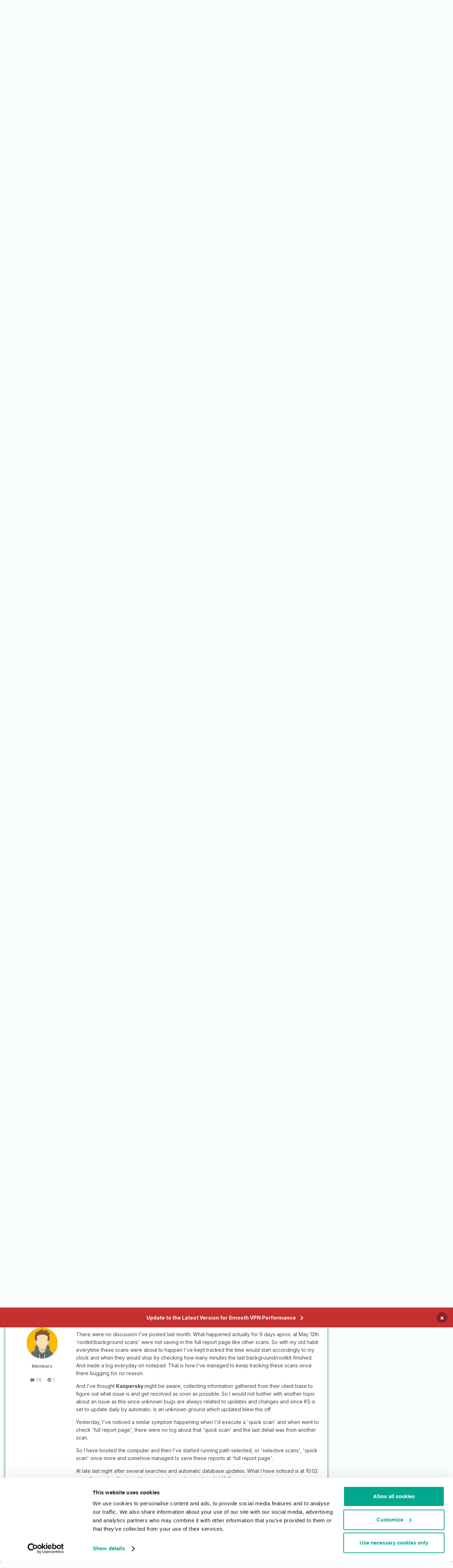

--- FILE ---
content_type: text/html;charset=UTF-8
request_url: https://forum.kaspersky.com/topic/kaspersky-standard-2117-bug-report-page-48234/
body_size: 33830
content:
<!DOCTYPE html>
<html lang="en-US" dir="ltr">
	<head>
		<meta charset="utf-8">
        
		<title>Kaspersky Standard 21.17 [ Bug report page ]; - Kaspersky: Basic, Standard, Plus, Premium - Kaspersky Support Forum</title>
		
		
		
			<!-- Google Tag Manager -->
<script>(function(w,d,s,l,i){w[l]=w[l]||[];w[l].push({'gtm.start':
new Date().getTime(),event:'gtm.js'});var f=d.getElementsByTagName(s)[0],
j=d.createElement(s),dl=l!='dataLayer'?'&l='+l:'';j.async=true;j.src=
'https://www.googletagmanager.com/gtm.js?id='+i+dl;f.parentNode.insertBefore(j,f);
})(window,document,'script','dataLayer','GTM-MPK6ZG');</script>
<!-- End Google Tag Manager -->
		
		

	<meta name="viewport" content="width=device-width, initial-scale=1">



	<meta name="twitter:card" content="summary_large_image" />




	
		
			
				<meta property="og:title" content="Kaspersky Standard 21.17 [ Bug report page ];">
			
		
	

	
		
			
				<meta property="og:type" content="website">
			
		
	

	
		
			
				<meta property="og:url" content="https://forum.kaspersky.com/topic/kaspersky-standard-2117-bug-report-page-48234/">
			
		
	

	
		
			
				<meta name="description" content="&#039;Report&#039; page column is not saving or updating anymore which includes detailed information regarding viruses scan like &#039;full/quick/path file or external devices&#039;. Not sure yet about background/rootkit scan since last time it happened was at 3 a.m. And going to wait untill it start 24 hours after....">
			
		
	

	
		
			
				<meta property="og:description" content="&#039;Report&#039; page column is not saving or updating anymore which includes detailed information regarding viruses scan like &#039;full/quick/path file or external devices&#039;. Not sure yet about background/rootkit scan since last time it happened was at 3 a.m. And going to wait untill it start 24 hours after....">
			
		
	

	
		
			
				<meta property="og:updated_time" content="2024-11-15T22:31:11Z">
			
		
	

	
		
			
				<meta name="keywords" content="kaspersky standard">
			
		
	

	
		
			
				<meta property="og:image" content="https://forum.kaspersky.com/uploads/monthly_2024_11/image.png.50d0098dc149739f74096ad9ff53e925.png">
			
		
	

	
		
			
				<meta property="og:site_name" content="Kaspersky Support Forum">
			
		
	

	
		
			
				<meta property="og:locale" content="en_US">
			
		
	


	
		<link rel="canonical" href="https://forum.kaspersky.com/topic/kaspersky-standard-2117-bug-report-page-48234/" />
	





<link rel="manifest" href="https://forum.kaspersky.com/manifest.webmanifest/">
<meta name="msapplication-config" content="https://forum.kaspersky.com/browserconfig.xml/">
<meta name="msapplication-starturl" content="/">
<meta name="application-name" content="Kaspersky Support Forum">
<meta name="apple-mobile-web-app-title" content="Kaspersky Support Forum">

	<meta name="theme-color" content="#ffffff">










<link rel="preload" href="//forum.kaspersky.com/applications/core/interface/font/fontawesome-webfont.woff2?v=4.7.0" as="font" crossorigin="anonymous">
		


	<link rel="preconnect" href="https://fonts.googleapis.com">
	<link rel="preconnect" href="https://fonts.gstatic.com" crossorigin>
	
		<link href="https://fonts.googleapis.com/css2?family=Inter:wght@300;400;500;600;700&display=swap" rel="stylesheet">
	



	<link rel='stylesheet' href='https://forum.kaspersky.com/uploads/css_built_1/341e4a57816af3ba440d891ca87450ff_framework.css?v=754069cb5d1767621218' media='all'>

	<link rel='stylesheet' href='https://forum.kaspersky.com/uploads/css_built_1/05e81b71abe4f22d6eb8d1a929494829_responsive.css?v=754069cb5d1767621218' media='all'>

	<link rel='stylesheet' href='https://forum.kaspersky.com/uploads/css_built_1/20446cf2d164adcc029377cb04d43d17_flags.css?v=754069cb5d1767621218' media='all'>

	<link rel='stylesheet' href='https://forum.kaspersky.com/uploads/css_built_1/90eb5adf50a8c640f633d47fd7eb1778_core.css?v=754069cb5d1767621218' media='all'>

	<link rel='stylesheet' href='https://forum.kaspersky.com/uploads/css_built_1/5a0da001ccc2200dc5625c3f3934497d_core_responsive.css?v=754069cb5d1767621218' media='all'>

	<link rel='stylesheet' href='https://forum.kaspersky.com/uploads/css_built_1/62e269ced0fdab7e30e026f1d30ae516_forums.css?v=754069cb5d1767621218' media='all'>

	<link rel='stylesheet' href='https://forum.kaspersky.com/uploads/css_built_1/76e62c573090645fb99a15a363d8620e_forums_responsive.css?v=754069cb5d1767621218' media='all'>

	<link rel='stylesheet' href='https://forum.kaspersky.com/uploads/css_built_1/ebdea0c6a7dab6d37900b9190d3ac77b_topics.css?v=754069cb5d1767621218' media='all'>





<link rel='stylesheet' href='https://forum.kaspersky.com/uploads/css_built_1/258adbb6e4f3e83cd3b355f84e3fa002_custom.css?v=754069cb5d1767621218' media='all'>




		
		

	
	<link rel='shortcut icon' href='https://forum.kaspersky.com/uploads/monthly_2022_03/1d4298e9-feb2-4cda-abd1-1cf8d86d6d41_thumb.png' type="image/png">

	</head>
	<body class='ipsApp ipsApp_front ipsJS_none ipsClearfix' data-controller='core.front.core.app' data-message="" data-pageApp='forums' data-pageLocation='front' data-pageModule='forums' data-pageController='topic' data-pageID='48234'  >
		
        
			<!-- Google Tag Manager (noscript) -->
<noscript><iframe src="https://www.googletagmanager.com/ns.html?id=GTM-MPK6ZG"
    height="0" width="0" style="display:none;visibility:hidden"></iframe></noscript>
    <!-- End Google Tag Manager (noscript) -->
		

        

		<a href='#ipsLayout_mainArea' class='ipsHide' title='Go to main content on this page' accesskey='m'>Jump to content</a>
		



<div class='cAnnouncements' data-controller="core.front.core.announcementBanner" >
	
	<div class='cAnnouncementPageTop ipsJS_hide ipsAnnouncement ipsMessage_error' data-announcementId="6">
        
        <a href='https://support.kaspersky.com/faq/ksec-migration' target="_blank" rel='noopener'>Update to the Latest Version for Smooth VPN Performance</a>
        

		<a href='#' data-role="dismissAnnouncement">×</a>
	</div>
	
</div>



		<div id='ipsLayout_header' class='ipsClearfix'>
			<header>
				<div class='ipsLayout_container'>
					

<a href='https://forum.kaspersky.com/' id='elSiteTitle' accesskey='1'>Kaspersky Support Forum</a>

					
						

	<ul id='elUserNav' class='ipsList_inline cSignedOut ipsResponsive_showDesktop'>
		
        
		
        
        
            
            <li id='elSignInLink'>
                <a href='https://forum.kaspersky.com/login/' id='elUserSignIn'>
                    Sign In / Registration
                </a>
            </li>
            
        
		
	</ul>

						
<ul class='ipsMobileHamburger ipsList_reset ipsResponsive_hideDesktop'>
	<li data-ipsDrawer data-ipsDrawer-drawerElem='#elMobileDrawer'>
		<a href='#' >
			
			
				
			
			
			
			<i class='fa fa-navicon'></i>
		</a>
	</li>
</ul>
					
				</div>
			</header>
			

	<nav data-controller='core.front.core.navBar' class=' ipsResponsive_showDesktop'>
		<div class='ipsNavBar_primary ipsLayout_container '>
			<ul data-role="primaryNavBar" class='ipsClearfix'>
				


	
		
		
			
		
		<li class='ipsNavBar_active' data-active id='elNavSecondary_1' data-role="navBarItem" data-navApp="core" data-navExt="CustomItem">
			
			
				<a href="https://forum.kaspersky.com"  data-navItem-id="1" data-navDefault>
					Forum<span class='ipsNavBar_active__identifier'></span>
				</a>
			
			
				<ul class='ipsNavBar_secondary ' data-role='secondaryNavBar'>
					


	
		
		
		<li  id='elNavSecondary_12' data-role="navBarItem" data-navApp="core" data-navExt="Guidelines">
			
			
				<a href="https://forum.kaspersky.com/guidelines/"  data-navItem-id="12" >
					Guidelines<span class='ipsNavBar_active__identifier'></span>
				</a>
			
			
		</li>
	
	

	
		
		
			
		
		<li class='ipsNavBar_active' data-active id='elNavSecondary_10' data-role="navBarItem" data-navApp="forums" data-navExt="Forums">
			
			
				<a href="https://forum.kaspersky.com"  data-navItem-id="10" data-navDefault>
					Forums<span class='ipsNavBar_active__identifier'></span>
				</a>
			
			
		</li>
	
	

					<li class='ipsHide' id='elNavigationMore_1' data-role='navMore'>
						<a href='#' data-ipsMenu data-ipsMenu-appendTo='#elNavigationMore_1' id='elNavigationMore_1_dropdown'>More <i class='fa fa-caret-down'></i></a>
						<ul class='ipsHide ipsMenu ipsMenu_auto' id='elNavigationMore_1_dropdown_menu' data-role='moreDropdown'></ul>
					</li>
				</ul>
			
		</li>
	
	

	
		
		
		<li  id='elNavSecondary_33' data-role="navBarItem" data-navApp="core" data-navExt="CustomItem">
			
			
				<a href="https://forum.kaspersky.com/clubs/"  data-navItem-id="33" >
					Community<span class='ipsNavBar_active__identifier'></span>
				</a>
			
			
		</li>
	
	

	
	

	
		
		
		<li  id='elNavSecondary_16' data-role="navBarItem" data-navApp="core" data-navExt="CustomItem">
			
			
				<a href="https://www.kaspersky.com/" target='_blank' rel="noopener" data-navItem-id="16" >
					Products<span class='ipsNavBar_active__identifier'></span>
				</a>
			
			
				<ul class='ipsNavBar_secondary ipsHide' data-role='secondaryNavBar'>
					


	
		
		
		<li  id='elNavSecondary_27' data-role="navBarItem" data-navApp="core" data-navExt="CustomItem">
			
			
				<a href="https://www.kaspersky.com/home-security?icid=gl_community_oth_ona_oth__onl_b2c__buylink____kav___" target='_blank' rel="noopener" data-navItem-id="27" >
					Purchase license<span class='ipsNavBar_active__identifier'></span>
				</a>
			
			
		</li>
	
	

	
		
		
		<li  id='elNavSecondary_28' data-role="navBarItem" data-navApp="core" data-navExt="CustomItem">
			
			
				<a href="https://www.kaspersky.com/renewal-center/home?icid=gl_community_ren_onr_oth__onl_b2c__renlink____kav___" target='_blank' rel="noopener" data-navItem-id="28" >
					Renew license<span class='ipsNavBar_active__identifier'></span>
				</a>
			
			
		</li>
	
	

	
		
		
		<li  id='elNavSecondary_31' data-role="navBarItem" data-navApp="core" data-navExt="CustomItem">
			
			
				<a href="https://www.kaspersky.com/downloads" target='_blank' rel="noopener" data-navItem-id="31" >
					Downloads for home applications<span class='ipsNavBar_active__identifier'></span>
				</a>
			
			
		</li>
	
	

	
		
		
		<li  id='elNavSecondary_32' data-role="navBarItem" data-navApp="core" data-navExt="CustomItem">
			
			
				<a href="https://www.kaspersky.com/small-to-medium-business-security/downloads" target='_blank' rel="noopener" data-navItem-id="32" >
					Downloads for business applications<span class='ipsNavBar_active__identifier'></span>
				</a>
			
			
		</li>
	
	

					<li class='ipsHide' id='elNavigationMore_16' data-role='navMore'>
						<a href='#' data-ipsMenu data-ipsMenu-appendTo='#elNavigationMore_16' id='elNavigationMore_16_dropdown'>More <i class='fa fa-caret-down'></i></a>
						<ul class='ipsHide ipsMenu ipsMenu_auto' id='elNavigationMore_16_dropdown_menu' data-role='moreDropdown'></ul>
					</li>
				</ul>
			
		</li>
	
	

	
		
		
		<li  id='elNavSecondary_17' data-role="navBarItem" data-navApp="core" data-navExt="CustomItem">
			
			
				<a href="https://support.kaspersky.com/" target='_blank' rel="noopener" data-navItem-id="17" >
					Support<span class='ipsNavBar_active__identifier'></span>
				</a>
			
			
				<ul class='ipsNavBar_secondary ipsHide' data-role='secondaryNavBar'>
					


	
		
		
		<li  id='elNavSecondary_29' data-role="navBarItem" data-navApp="core" data-navExt="CustomItem">
			
			
				<a href="https://support.kaspersky.com/b2c" target='_blank' rel="noopener" data-navItem-id="29" >
					Support for Home Products<span class='ipsNavBar_active__identifier'></span>
				</a>
			
			
		</li>
	
	

	
		
		
		<li  id='elNavSecondary_30' data-role="navBarItem" data-navApp="core" data-navExt="CustomItem">
			
			
				<a href="https://support.kaspersky.com/b2b" target='_blank' rel="noopener" data-navItem-id="30" >
					Support for Business Solutions<span class='ipsNavBar_active__identifier'></span>
				</a>
			
			
		</li>
	
	

					<li class='ipsHide' id='elNavigationMore_17' data-role='navMore'>
						<a href='#' data-ipsMenu data-ipsMenu-appendTo='#elNavigationMore_17' id='elNavigationMore_17_dropdown'>More <i class='fa fa-caret-down'></i></a>
						<ul class='ipsHide ipsMenu ipsMenu_auto' id='elNavigationMore_17_dropdown_menu' data-role='moreDropdown'></ul>
					</li>
				</ul>
			
		</li>
	
	

	
		
		
		<li  id='elNavSecondary_18' data-role="navBarItem" data-navApp="core" data-navExt="Menu">
			
			
				<a href="#"  data-navItem-id="18" >
					Personal Account<span class='ipsNavBar_active__identifier'></span>
				</a>
			
			
				<ul class='ipsNavBar_secondary ipsHide' data-role='secondaryNavBar'>
					


	
		
		
		<li  id='elNavSecondary_24' data-role="navBarItem" data-navApp="core" data-navExt="CustomItem">
			
			
				<a href="https://my.kaspersky.com/" target='_blank' rel="noopener" data-navItem-id="24" >
					My Kaspersky<span class='ipsNavBar_active__identifier'></span>
				</a>
			
			
		</li>
	
	

	
		
		
		<li  id='elNavSecondary_25' data-role="navBarItem" data-navApp="core" data-navExt="CustomItem">
			
			
				<a href="https://ksos.kaspersky.com/" target='_blank' rel="noopener" data-navItem-id="25" >
					KSOS Management Console<span class='ipsNavBar_active__identifier'></span>
				</a>
			
			
		</li>
	
	

	
		
		
		<li  id='elNavSecondary_26' data-role="navBarItem" data-navApp="core" data-navExt="CustomItem">
			
			
				<a href="https://companyaccount.kaspersky.com/account/login" target='_blank' rel="noopener" data-navItem-id="26" >
					Company Account<span class='ipsNavBar_active__identifier'></span>
				</a>
			
			
		</li>
	
	

					<li class='ipsHide' id='elNavigationMore_18' data-role='navMore'>
						<a href='#' data-ipsMenu data-ipsMenu-appendTo='#elNavigationMore_18' id='elNavigationMore_18_dropdown'>More <i class='fa fa-caret-down'></i></a>
						<ul class='ipsHide ipsMenu ipsMenu_auto' id='elNavigationMore_18_dropdown_menu' data-role='moreDropdown'></ul>
					</li>
				</ul>
			
		</li>
	
	

	
		
		
		<li  id='elNavSecondary_19' data-role="navBarItem" data-navApp="core" data-navExt="CustomItem">
			
			
				<a href="https://opentip.kaspersky.com/" target='_blank' rel="noopener" data-navItem-id="19" >
					Check a file or link<span class='ipsNavBar_active__identifier'></span>
				</a>
			
			
		</li>
	
	

	
		
		
		<li  id='elNavSecondary_20' data-role="navBarItem" data-navApp="core" data-navExt="CustomItem">
			
			
				<a href="https://forum.kasperskyclub.ru/" target='_blank' rel="noopener" data-navItem-id="20" >
					Kaspersky Club<span class='ipsNavBar_active__identifier'></span>
				</a>
			
			
		</li>
	
	

				<li class='ipsHide' id='elNavigationMore' data-role='navMore'>
					<a href='#' data-ipsMenu data-ipsMenu-appendTo='#elNavigationMore' id='elNavigationMore_dropdown'>More</a>
					<ul class='ipsNavBar_secondary ipsHide' data-role='secondaryNavBar'>
						<li class='ipsHide' id='elNavigationMore_more' data-role='navMore'>
							<a href='#' data-ipsMenu data-ipsMenu-appendTo='#elNavigationMore_more' id='elNavigationMore_more_dropdown'>More <i class='fa fa-caret-down'></i></a>
							<ul class='ipsHide ipsMenu ipsMenu_auto' id='elNavigationMore_more_dropdown_menu' data-role='moreDropdown'></ul>
						</li>
					</ul>
				</li>
			</ul>
			

	<div id="elSearchWrapper">
		<div id='elSearch' data-controller="core.front.core.quickSearch">
			<form accept-charset='utf-8' action='//forum.kaspersky.com/search/?do=quicksearch' method='post'>
                <input type='search' id='elSearchField' placeholder='Search...' name='q' autocomplete='off' aria-label='Search'>
                <details class='cSearchFilter'>
                    <summary class='cSearchFilter__text'></summary>
                    <ul class='cSearchFilter__menu'>
                        
                        <li><label><input type="radio" name="type" value="all" ><span class='cSearchFilter__menuText'>Everywhere</span></label></li>
                        
                            
                                <li><label><input type="radio" name="type" value='contextual_{&quot;type&quot;:&quot;forums_topic&quot;,&quot;nodes&quot;:159}' checked><span class='cSearchFilter__menuText'>This Forum</span></label></li>
                            
                                <li><label><input type="radio" name="type" value='contextual_{&quot;type&quot;:&quot;forums_topic&quot;,&quot;item&quot;:48234}' checked><span class='cSearchFilter__menuText'>This Topic</span></label></li>
                            
                        
                        
                            <li><label><input type="radio" name="type" value="forums_topic"><span class='cSearchFilter__menuText'>Topics</span></label></li>
                        
                            <li><label><input type="radio" name="type" value="blog_entry"><span class='cSearchFilter__menuText'>Blog Entries</span></label></li>
                        
                            <li><label><input type="radio" name="type" value="cms_pages_pageitem"><span class='cSearchFilter__menuText'>Pages</span></label></li>
                        
                            <li><label><input type="radio" name="type" value="cms_records1"><span class='cSearchFilter__menuText'>Article</span></label></li>
                        
                    </ul>
                </details>
				<button class='cSearchSubmit' type="submit" aria-label='Search'><i class="fa fa-search"></i></button>
			</form>
		</div>
	</div>

		</div>
	</nav>

			
<ul id='elMobileNav' class='ipsResponsive_hideDesktop' data-controller='core.front.core.mobileNav'>
	
		
			
			
				
				
			
				
				
			
				
					<li id='elMobileBreadcrumb'>
						<a href='https://forum.kaspersky.com/forum/kaspersky-basic-standard-plus-premium-159/'>
							<span>Kaspersky: Basic, Standard, Plus, Premium</span>
						</a>
					</li>
				
				
			
				
				
			
		
	
	
	
	<li >
		<a data-action="defaultStream" href='https://forum.kaspersky.com/discover/'><i class="fa fa-newspaper-o" aria-hidden="true"></i></a>
	</li>

	

	
		<li class='ipsJS_show'>
			<a href='https://forum.kaspersky.com/search/'><i class='fa fa-search'></i></a>
		</li>
	
</ul>
		</div>
		<main id='ipsLayout_body' class='ipsLayout_container'>
			<div id='ipsLayout_contentArea'>
				<div id='ipsLayout_contentWrapper'>
					
<nav class='ipsBreadcrumb ipsBreadcrumb_top ipsFaded_withHover'>
	

	<ul class='ipsList_inline ipsPos_right'>
		
		<li >
			<a data-action="defaultStream" class='ipsType_light '  href='https://forum.kaspersky.com/discover/'><i class="fa fa-newspaper-o" aria-hidden="true"></i> <span>All Activity</span></a>
		</li>
		
	</ul>

	<ul data-role="breadcrumbList">
		<li>
			<a title="Home" href='https://forum.kaspersky.com/'>
				<span>Home <i class='fa fa-angle-right'></i></span>
			</a>
		</li>
		
		
			<li>
				
					<a href='https://forum.kaspersky.com/forum/english-forum-161/'>
						<span>English Forum  <i class='fa fa-angle-right' aria-hidden="true"></i></span>
					</a>
				
			</li>
		
			<li>
				
					<a href='https://forum.kaspersky.com/forum/products-for-home-10/'>
						<span>Products for Home <i class='fa fa-angle-right' aria-hidden="true"></i></span>
					</a>
				
			</li>
		
			<li>
				
					<a href='https://forum.kaspersky.com/forum/kaspersky-basic-standard-plus-premium-159/'>
						<span>Kaspersky: Basic, Standard, Plus, Premium <i class='fa fa-angle-right' aria-hidden="true"></i></span>
					</a>
				
			</li>
		
			<li>
				
					Kaspersky Standard 21.17 [ Bug report page ];
				
			</li>
		
	</ul>
</nav>
					
					<div id='ipsLayout_mainArea'>
						
						
						
						

	




						



<div class="ipsPageHeader ipsResponsive_pull ipsBox ipsPadding sm:ipsPadding:half ipsMargin_bottom">
		
	
	<div class="ipsFlex ipsFlex-ai:center ipsFlex-fw:wrap ipsGap:4">
		<div class="ipsFlex-flex:11">
			<h1 class="ipsType_pageTitle ipsContained_container">
				
                    
                    
					
					
				

				
				
					<span class="ipsType_break ipsContained">
						<span>Kaspersky Standard 21.17 [ Bug report page ];</span>
					</span>
				
			</h1>
			
			
				


	
		<ul class='ipsTags ipsList_inline ' >
			
				
					

<li >
	
	<a href="https://forum.kaspersky.com/tags/kaspersky%20standard/" class='ipsTag' title="Find other content tagged with 'kaspersky standard'" rel="tag" data-tag-label="kaspersky standard"><span>kaspersky standard</span></a>
	
</li>
				
			
			
		</ul>
		
	

			
		</div>
		
	</div>
	<hr class="ipsHr">
	<div class="ipsPageHeader__meta ipsFlex ipsFlex-jc:between ipsFlex-ai:center ipsFlex-fw:wrap ipsGap:3">
		<div class="ipsFlex-flex:11">
			<div class="ipsPhotoPanel ipsPhotoPanel_mini ipsPhotoPanel_notPhone ipsClearfix">
				

	<span class='ipsUserPhoto ipsUserPhoto_mini '>
		<img src='https://forum.kaspersky.com/uploads/archive/avatars/23fcacb4-93c5-4165-a3f0-c91c551a6754.png' alt='Psiu47' loading="lazy">
	</span>

				<div>
					<p class="ipsType_reset ipsType_blendLinks">
						<span class="ipsType_normal">
						
							<strong>By 


Psiu47</strong><br>
							<span class="ipsType_light"><time datetime='2024-06-11T01:20:29Z' title='06/11/24 01:20  AM' data-short='1 yr'>June 11, 2024</time> in <a href="https://forum.kaspersky.com/forum/kaspersky-basic-standard-plus-premium-159/">Kaspersky: Basic, Standard, Plus, Premium</a></span>
						
						</span>
					</p>
				</div>
			</div>
		</div>
		
			<div class="ipsFlex-flex:01 ipsResponsive_hidePhone">
				<div class="ipsShareLinks">
					
						


    <a href='#elShareItem_1729616025_menu' id='elShareItem_1729616025' data-ipsMenu class='ipsShareButton ipsButton ipsButton_verySmall ipsButton_link ipsButton_link--light'>
        <span><i class='fa fa-share-alt'></i></span> &nbsp;Share
    </a>

    <div class='ipsPadding ipsMenu ipsMenu_normal ipsHide' id='elShareItem_1729616025_menu' data-controller="core.front.core.sharelink">
        
        
        <span data-ipsCopy data-ipsCopy-flashmessage>
            <a href="https://forum.kaspersky.com/topic/kaspersky-standard-2117-bug-report-page-48234/" class="ipsButton ipsButton_light ipsButton_small ipsButton_fullWidth" data-role="copyButton" data-clipboard-text="https://forum.kaspersky.com/topic/kaspersky-standard-2117-bug-report-page-48234/" data-ipstooltip title='Copy Link to Clipboard'><i class="fa fa-clone"></i> https://forum.kaspersky.com/topic/kaspersky-standard-2117-bug-report-page-48234/</a>
        </span>
        <ul class='ipsShareLinks ipsMargin_top:half'>
            
                <li>
<a href="https://x.com/share?url=https%3A%2F%2Fforum.kaspersky.com%2Ftopic%2Fkaspersky-standard-2117-bug-report-page-48234%2F" class="cShareLink cShareLink_x" target="_blank" data-role="shareLink" title='Share on X' data-ipsTooltip rel='nofollow noopener'>
    <i class="fa fa-x"></i>
</a></li>
            
                <li>
<a href="https://www.facebook.com/sharer/sharer.php?u=https%3A%2F%2Fforum.kaspersky.com%2Ftopic%2Fkaspersky-standard-2117-bug-report-page-48234%2F" class="cShareLink cShareLink_facebook" target="_blank" data-role="shareLink" title='Share on Facebook' data-ipsTooltip rel='noopener nofollow'>
	<i class="fa fa-facebook"></i>
</a></li>
            
                <li>
<a href="https://www.reddit.com/submit?url=https%3A%2F%2Fforum.kaspersky.com%2Ftopic%2Fkaspersky-standard-2117-bug-report-page-48234%2F&amp;title=Kaspersky+Standard+21.17+%5B+Bug+report+page+%5D%3B" rel="nofollow noopener" class="cShareLink cShareLink_reddit" target="_blank" title='Share on Reddit' data-ipsTooltip>
	<i class="fa fa-reddit"></i>
</a></li>
            
                <li>
<a href="https://www.linkedin.com/shareArticle?mini=true&amp;url=https%3A%2F%2Fforum.kaspersky.com%2Ftopic%2Fkaspersky-standard-2117-bug-report-page-48234%2F&amp;title=Kaspersky+Standard+21.17+%5B+Bug+report+page+%5D%3B" rel="nofollow noopener" class="cShareLink cShareLink_linkedin" target="_blank" data-role="shareLink" title='Share on LinkedIn' data-ipsTooltip>
	<i class="fa fa-linkedin"></i>
</a></li>
            
                <li>
<a href="https://pinterest.com/pin/create/button/?url=https://forum.kaspersky.com/topic/kaspersky-standard-2117-bug-report-page-48234/&amp;media=" class="cShareLink cShareLink_pinterest" rel="nofollow noopener" target="_blank" data-role="shareLink" title='Share on Pinterest' data-ipsTooltip>
	<i class="fa fa-pinterest"></i>
</a></li>
            
        </ul>
        
            <hr class='ipsHr'>
            <button class='ipsHide ipsButton ipsButton_verySmall ipsButton_light ipsButton_fullWidth ipsMargin_top:half' data-controller='core.front.core.webshare' data-role='webShare' data-webShareTitle='Kaspersky Standard 21.17 [ Bug report page ];' data-webShareText='Kaspersky Standard 21.17 [ Bug report page ];' data-webShareUrl='https://forum.kaspersky.com/topic/kaspersky-standard-2117-bug-report-page-48234/'>More sharing options...</button>
        
    </div>

					
					
                    

					



					

<div data-followApp='forums' data-followArea='topic' data-followID='48234' data-controller='core.front.core.followButton'>
	

	<a href='https://forum.kaspersky.com/login/' rel="nofollow" class="ipsFollow ipsPos_middle ipsButton ipsButton_light ipsButton_verySmall " data-role="followButton" data-ipsTooltip title='Sign in to follow this'>
		<span>Followers</span>
		<span class='ipsCommentCount'>4</span>
	</a>

</div>
				</div>
			</div>
					
	</div>
	
		
			<div class="ipsBox ipsBox--child ipsComment ipsComment_solved ipsMargin:none ipsMargin_top ipsPadding:half">
				<div class="ipsFlex ipsFlex-ai:center sm:ipsFlex-fd:column ipsGap:3">
					<a href="https://forum.kaspersky.com/topic/kaspersky-standard-2117-bug-report-page-48234/?do=findComment&amp;comment=177298" rel="nofollow" class="ipsButton ipsButton_verySmall ipsButton_positive sm:ipsFlex-as:stretch">Go to solution</a>
					<span class="ipsFlex-flex:10 ipsType_positive ipsType_normal">
						Solved by Psiu47, <time datetime='2024-06-11T21:46:12Z' title='06/11/24 09:46  PM' data-short='1 yr'>June 11, 2024</time>
					</span>
				</div>
			</div>
		
	
	
</div>








<div class="ipsClearfix">
	<ul class="ipsToolList ipsToolList_horizontal ipsClearfix ipsSpacer_both ipsResponsive_hidePhone">
		
		
		
	</ul>
</div>

<div id="comments" data-controller="core.front.core.commentFeed,forums.front.topic.view, core.front.core.ignoredComments" data-autopoll data-baseurl="https://forum.kaspersky.com/topic/kaspersky-standard-2117-bug-report-page-48234/" data-lastpage data-feedid="topic-48234" class="cTopic ipsClear ipsSpacer_top">
	
			
	

	

<div data-controller='core.front.core.recommendedComments' data-url='https://forum.kaspersky.com/topic/kaspersky-standard-2117-bug-report-page-48234/?recommended=comments' class='ipsRecommendedComments ipsHide'>
	<div data-role="recommendedComments">
		<h2 class='ipsType_sectionHead ipsType_large ipsType_bold ipsMargin_bottom'>Recommended Posts</h2>
		
	</div>
</div>
	
	<div id="elPostFeed" data-role="commentFeed" data-controller="core.front.core.moderation" >
		<form action="https://forum.kaspersky.com/topic/kaspersky-standard-2117-bug-report-page-48234/?csrfKey=3cf735a3205090a4a498b36373005010&amp;do=multimodComment" method="post" data-ipspageaction data-role="moderationTools">
			
			
				

					

					
					



<a id='findComment-177240'></a>
<a id='comment-177240'></a>
<article  id='elComment_177240' class='cPost ipsBox ipsResponsive_pull  ipsComment  ipsComment_parent ipsClearfix ipsClear ipsColumns ipsColumns_noSpacing ipsColumns_collapsePhone    '>
	

	

	<div class='cAuthorPane_mobile ipsResponsive_showPhone'>
		<div class='cAuthorPane_photo'>
			<div class='cAuthorPane_photoWrap'>
				

	<span class='ipsUserPhoto ipsUserPhoto_large '>
		<img src='https://forum.kaspersky.com/uploads/archive/avatars/23fcacb4-93c5-4165-a3f0-c91c551a6754.png' alt='Psiu47' loading="lazy">
	</span>

				
				
			</div>
		</div>
		<div class='cAuthorPane_content'>
			<h3 class='ipsType_sectionHead cAuthorPane_author ipsType_break ipsType_blendLinks ipsFlex ipsFlex-ai:center'>
				


Psiu47
			</h3>
			<div class='ipsType_light ipsType_reset'>
			    <a href='https://forum.kaspersky.com/topic/kaspersky-standard-2117-bug-report-page-48234/#findComment-177240' rel="nofollow" class='ipsType_blendLinks'>Posted <time datetime='2024-06-11T01:20:29Z' title='06/11/24 01:20  AM' data-short='1 yr'>June 11, 2024</time></a>
				
			</div>
		</div>
	</div>
	<aside class='ipsComment_author cAuthorPane ipsColumn ipsColumn_medium ipsResponsive_hidePhone'>
		<h3 class='ipsType_sectionHead cAuthorPane_author ipsType_blendLinks ipsType_break'><strong>


Psiu47</strong>
			
		</h3>
		<ul class='cAuthorPane_info ipsList_reset'>
			<li data-role='photo' class='cAuthorPane_photo'>
				<div class='cAuthorPane_photoWrap'>
					

	<span class='ipsUserPhoto ipsUserPhoto_large '>
		<img src='https://forum.kaspersky.com/uploads/archive/avatars/23fcacb4-93c5-4165-a3f0-c91c551a6754.png' alt='Psiu47' loading="lazy">
	</span>

					
					
				</div>
			</li>
			
				<li data-role='group'>Members</li>
				
			
			
				<li data-role='stats' class='ipsMargin_top'>
					<ul class="ipsList_reset ipsType_light ipsFlex ipsFlex-ai:center ipsFlex-jc:center ipsGap_row:2 cAuthorPane_stats">
						<li>
							
								<i class="fa fa-comment"></i> 70
							
						</li>
						
							<li>
										
									   <i class='fa fa-check-circle'></i> 1
								
							</li>
						
					</ul>
				</li>
			
			
				

			
		</ul>
	</aside>
	<div class='ipsColumn ipsColumn_fluid ipsMargin:none'>
		

<div id='comment-177240_wrap' data-controller='core.front.core.comment' data-commentApp='forums' data-commentType='forums' data-commentID="177240" data-quoteData='{&quot;userid&quot;:10367,&quot;username&quot;:&quot;Psiu47&quot;,&quot;timestamp&quot;:1718068829,&quot;contentapp&quot;:&quot;forums&quot;,&quot;contenttype&quot;:&quot;forums&quot;,&quot;contentid&quot;:48234,&quot;contentclass&quot;:&quot;forums_Topic&quot;,&quot;contentcommentid&quot;:177240}' class='ipsComment_content ipsType_medium'>

	<div class='ipsComment_meta ipsType_light ipsFlex ipsFlex-ai:center ipsFlex-jc:between ipsFlex-fd:row-reverse'>
		<div class='ipsType_light ipsType_reset ipsType_blendLinks ipsComment_toolWrap'>
			<div class='ipsResponsive_hidePhone ipsComment_badges'>
				<ul class='ipsList_reset ipsFlex ipsFlex-jc:end ipsFlex-fw:wrap ipsGap:2 ipsGap_row:1'>
					
					
					
					
					
				</ul>
			</div>
			<ul class='ipsList_reset ipsComment_tools'>
				<li>
					<a href='#elControls_177240_menu' class='ipsComment_ellipsis' id='elControls_177240' title='More options...' data-ipsMenu data-ipsMenu-appendTo='#comment-177240_wrap'><i class='fa fa-ellipsis-h'></i></a>
					<ul id='elControls_177240_menu' class='ipsMenu ipsMenu_narrow ipsHide'>
						
						
                        
						
						
						
							
								
							
							
							
							
							
							
						
					</ul>
				</li>
				
			</ul>
		</div>

		<div class='ipsType_reset ipsResponsive_hidePhone'>
		   
		   Posted <time datetime='2024-06-11T01:20:29Z' title='06/11/24 01:20  AM' data-short='1 yr'>June 11, 2024</time>
		   
			
			<span class='ipsResponsive_hidePhone'>
				
					(edited)
				
				
			</span>
		</div>
	</div>

	

    

	<div class='cPost_contentWrap'>
		
		<div data-role='commentContent' class='ipsType_normal ipsType_richText ipsPadding_bottom ipsContained' data-controller='core.front.core.lightboxedImages'>
			<p>
	'Report' page column is not saving or updating anymore which includes detailed information regarding viruses scan like 'full/quick/path file or external devices'. Not sure yet about background/rootkit scan since last time it happened was at 3 a.m. And going to wait untill it start 24 hours after.
</p>

<p>
	 
</p>

<p>
	This similar bug happen to occur last month around May 12th and took more than 9 days to <strong>Kaspersky </strong>acknowledge that existing issue. And I was still studying that proccess and symptoms and wait so others could report this as well. Although back then that bug was only affecting 'background/rootkit scan'.
</p>

<p>
	 
</p>

<p>
	But this happening out of the blue again but instead got to affect all type of scans on report page is one thing to get me annoyed. So I'm making this report as fast as I can so it get fixed as soon as possible.
</p>

<p>
	Last known scan was save and it happen to be 18 hours ago and the update pulled a search for at 1:39 a.m. of 06/10. Then at the same day on 7:00 p.m. this bug started. Any action I'd initiate like viruses scans were not properly being saved at report page.
</p>

<p>
	 
</p>


			
				

<span class='ipsType_reset ipsType_medium ipsType_light' data-excludequote>
	<strong>Edited <time datetime='2024-11-15T17:53:47Z' title='11/15/24 05:53  PM' data-short='1 yr'>November 15, 2024</time> by Berny</strong>
	
	
</span>
			
		</div>

		

		
	</div>

	
    
</div>
	</div>
</article>
					
					
					
				

					

					
					



<a id='findComment-177242'></a>
<a id='comment-177242'></a>
<article  id='elComment_177242' class='cPost ipsBox ipsResponsive_pull  ipsComment  ipsComment_parent ipsClearfix ipsClear ipsColumns ipsColumns_noSpacing ipsColumns_collapsePhone    '>
	

	

	<div class='cAuthorPane_mobile ipsResponsive_showPhone'>
		<div class='cAuthorPane_photo'>
			<div class='cAuthorPane_photoWrap'>
				

	<span class='ipsUserPhoto ipsUserPhoto_large '>
		<img src='https://forum.kaspersky.com/uploads/archive/avatars/23fcacb4-93c5-4165-a3f0-c91c551a6754.png' alt='Psiu47' loading="lazy">
	</span>

				
				
			</div>
		</div>
		<div class='cAuthorPane_content'>
			<h3 class='ipsType_sectionHead cAuthorPane_author ipsType_break ipsType_blendLinks ipsFlex ipsFlex-ai:center'>
				


Psiu47
			</h3>
			<div class='ipsType_light ipsType_reset'>
			    <a href='https://forum.kaspersky.com/topic/kaspersky-standard-2117-bug-report-page-48234/#findComment-177242' rel="nofollow" class='ipsType_blendLinks'>Posted <time datetime='2024-06-11T01:33:47Z' title='06/11/24 01:33  AM' data-short='1 yr'>June 11, 2024</time></a>
				
			</div>
		</div>
	</div>
	<aside class='ipsComment_author cAuthorPane ipsColumn ipsColumn_medium ipsResponsive_hidePhone'>
		<h3 class='ipsType_sectionHead cAuthorPane_author ipsType_blendLinks ipsType_break'><strong>


Psiu47</strong>
			
		</h3>
		<ul class='cAuthorPane_info ipsList_reset'>
			<li data-role='photo' class='cAuthorPane_photo'>
				<div class='cAuthorPane_photoWrap'>
					

	<span class='ipsUserPhoto ipsUserPhoto_large '>
		<img src='https://forum.kaspersky.com/uploads/archive/avatars/23fcacb4-93c5-4165-a3f0-c91c551a6754.png' alt='Psiu47' loading="lazy">
	</span>

					
					
				</div>
			</li>
			
				<li data-role='group'>Members</li>
				
			
			
				<li data-role='stats' class='ipsMargin_top'>
					<ul class="ipsList_reset ipsType_light ipsFlex ipsFlex-ai:center ipsFlex-jc:center ipsGap_row:2 cAuthorPane_stats">
						<li>
							
								<i class="fa fa-comment"></i> 70
							
						</li>
						
							<li>
										
									   <i class='fa fa-check-circle'></i> 1
								
							</li>
						
					</ul>
				</li>
			
			
				

			
		</ul>
	</aside>
	<div class='ipsColumn ipsColumn_fluid ipsMargin:none'>
		

<div id='comment-177242_wrap' data-controller='core.front.core.comment' data-commentApp='forums' data-commentType='forums' data-commentID="177242" data-quoteData='{&quot;userid&quot;:10367,&quot;username&quot;:&quot;Psiu47&quot;,&quot;timestamp&quot;:1718069627,&quot;contentapp&quot;:&quot;forums&quot;,&quot;contenttype&quot;:&quot;forums&quot;,&quot;contentid&quot;:48234,&quot;contentclass&quot;:&quot;forums_Topic&quot;,&quot;contentcommentid&quot;:177242}' class='ipsComment_content ipsType_medium'>

	<div class='ipsComment_meta ipsType_light ipsFlex ipsFlex-ai:center ipsFlex-jc:between ipsFlex-fd:row-reverse'>
		<div class='ipsType_light ipsType_reset ipsType_blendLinks ipsComment_toolWrap'>
			<div class='ipsResponsive_hidePhone ipsComment_badges'>
				<ul class='ipsList_reset ipsFlex ipsFlex-jc:end ipsFlex-fw:wrap ipsGap:2 ipsGap_row:1'>
					
						<li><strong class="ipsBadge ipsBadge_large ipsComment_authorBadge">Author</strong></li>
					
					
					
					
					
				</ul>
			</div>
			<ul class='ipsList_reset ipsComment_tools'>
				<li>
					<a href='#elControls_177242_menu' class='ipsComment_ellipsis' id='elControls_177242' title='More options...' data-ipsMenu data-ipsMenu-appendTo='#comment-177242_wrap'><i class='fa fa-ellipsis-h'></i></a>
					<ul id='elControls_177242_menu' class='ipsMenu ipsMenu_narrow ipsHide'>
						
						
                        
						
						
						
							
								
							
							
							
							
							
							
						
					</ul>
				</li>
				
			</ul>
		</div>

		<div class='ipsType_reset ipsResponsive_hidePhone'>
		   
		   Posted <time datetime='2024-06-11T01:33:47Z' title='06/11/24 01:33  AM' data-short='1 yr'>June 11, 2024</time>
		   
			
			<span class='ipsResponsive_hidePhone'>
				
					(edited)
				
				
			</span>
		</div>
	</div>

	

    

	<div class='cPost_contentWrap'>
		
		<div data-role='commentContent' class='ipsType_normal ipsType_richText ipsPadding_bottom ipsContained' data-controller='core.front.core.lightboxedImages'>
			<p>
	Ok...seems like is only affecting 'quick/full scans'. Ran another 'selective scan' or path file and it did save on report page.
</p>

<p>
	 
</p>


			
				

<span class='ipsType_reset ipsType_medium ipsType_light' data-excludequote>
	<strong>Edited <time datetime='2024-11-15T17:54:40Z' title='11/15/24 05:54  PM' data-short='1 yr'>November 15, 2024</time> by Berny</strong>
	
	
</span>
			
		</div>

		
			<div class='ipsItemControls'>
				
					
						

	<div data-controller='core.front.core.reaction' class='ipsItemControls_right ipsClearfix '>	
		<div class='ipsReact ipsPos_right'>
			
				
				<div class='ipsReact_blurb ' data-role='reactionBlurb'>
					
						

	
	<ul class='ipsReact_reactions'>
		
		
			
				
				<li class='ipsReact_reactCount'>
					
						<span data-ipsTooltip title="Like">
					
							<span>
								<img src='https://forum.kaspersky.com/uploads/reactions/react_like.png' alt="Like" loading="lazy">
							</span>
							<span>
								2
							</span>
					
						</span>
					
				</li>
			
		
	</ul>

					
				</div>
			
			
			
		</div>
	</div>

					
				
				<ul class='ipsComment_controls ipsClearfix ipsItemControls_left' data-role="commentControls">
					
						
						
						
						
												
					
					<li class='ipsHide' data-role='commentLoading'>
						<span class='ipsLoading ipsLoading_tiny ipsLoading_noAnim'></span>
					</li>
				</ul>
			</div>
		

		
	</div>

	
    
</div>
	</div>
</article>
					
					
					
				

					

					
					



<a id='findComment-177243'></a>
<a id='comment-177243'></a>
<article  id='elComment_177243' class='cPost ipsBox ipsResponsive_pull  ipsComment  ipsComment_parent ipsClearfix ipsClear ipsColumns ipsColumns_noSpacing ipsColumns_collapsePhone    '>
	

	

	<div class='cAuthorPane_mobile ipsResponsive_showPhone'>
		<div class='cAuthorPane_photo'>
			<div class='cAuthorPane_photoWrap'>
				

	<span class='ipsUserPhoto ipsUserPhoto_large '>
		<img src='https://forum.kaspersky.com/uploads/archive/avatars/b70b386a-01ec-4a7e-9ca7-5a99d3cc2085.png' alt='Flood and Flood&#039;s wife' loading="lazy">
	</span>

				
				
			</div>
		</div>
		<div class='cAuthorPane_content'>
			<h3 class='ipsType_sectionHead cAuthorPane_author ipsType_break ipsType_blendLinks ipsFlex ipsFlex-ai:center'>
				


<span style='color:#0b5394'>Flood and Flood&#039;s wife</span>
			</h3>
			<div class='ipsType_light ipsType_reset'>
			    <a href='https://forum.kaspersky.com/topic/kaspersky-standard-2117-bug-report-page-48234/#findComment-177243' rel="nofollow" class='ipsType_blendLinks'>Posted <time datetime='2024-06-11T01:40:46Z' title='06/11/24 01:40  AM' data-short='1 yr'>June 11, 2024</time></a>
				
			</div>
		</div>
	</div>
	<aside class='ipsComment_author cAuthorPane ipsColumn ipsColumn_medium ipsResponsive_hidePhone'>
		<h3 class='ipsType_sectionHead cAuthorPane_author ipsType_blendLinks ipsType_break'><strong>


Flood and Flood&#039;s wife</strong>
			
		</h3>
		<ul class='cAuthorPane_info ipsList_reset'>
			<li data-role='photo' class='cAuthorPane_photo'>
				<div class='cAuthorPane_photoWrap'>
					

	<span class='ipsUserPhoto ipsUserPhoto_large '>
		<img src='https://forum.kaspersky.com/uploads/archive/avatars/b70b386a-01ec-4a7e-9ca7-5a99d3cc2085.png' alt='Flood and Flood&#039;s wife' loading="lazy">
	</span>

					
					
				</div>
			</li>
			
				<li data-role='group'><span style='color:#0b5394'>Forum Masters</span></li>
				
			
			
				<li data-role='stats' class='ipsMargin_top'>
					<ul class="ipsList_reset ipsType_light ipsFlex ipsFlex-ai:center ipsFlex-jc:center ipsGap_row:2 cAuthorPane_stats">
						<li>
							
								<i class="fa fa-comment"></i> 15.7k
							
						</li>
						
							<li>
										
									   <i class='fa fa-check-circle'></i> 1080
								
							</li>
						
					</ul>
				</li>
			
			
				

			
		</ul>
	</aside>
	<div class='ipsColumn ipsColumn_fluid ipsMargin:none'>
		

<div id='comment-177243_wrap' data-controller='core.front.core.comment' data-commentApp='forums' data-commentType='forums' data-commentID="177243" data-quoteData='{&quot;userid&quot;:274,&quot;username&quot;:&quot;Flood and Flood&#039;s wife&quot;,&quot;timestamp&quot;:1718070046,&quot;contentapp&quot;:&quot;forums&quot;,&quot;contenttype&quot;:&quot;forums&quot;,&quot;contentid&quot;:48234,&quot;contentclass&quot;:&quot;forums_Topic&quot;,&quot;contentcommentid&quot;:177243}' class='ipsComment_content ipsType_medium'>

	<div class='ipsComment_meta ipsType_light ipsFlex ipsFlex-ai:center ipsFlex-jc:between ipsFlex-fd:row-reverse'>
		<div class='ipsType_light ipsType_reset ipsType_blendLinks ipsComment_toolWrap'>
			<div class='ipsResponsive_hidePhone ipsComment_badges'>
				<ul class='ipsList_reset ipsFlex ipsFlex-jc:end ipsFlex-fw:wrap ipsGap:2 ipsGap_row:1'>
					
					
					
					
					
				</ul>
			</div>
			<ul class='ipsList_reset ipsComment_tools'>
				<li>
					<a href='#elControls_177243_menu' class='ipsComment_ellipsis' id='elControls_177243' title='More options...' data-ipsMenu data-ipsMenu-appendTo='#comment-177243_wrap'><i class='fa fa-ellipsis-h'></i></a>
					<ul id='elControls_177243_menu' class='ipsMenu ipsMenu_narrow ipsHide'>
						
						
                        
						
						
						
							
								
							
							
							
							
							
							
						
					</ul>
				</li>
				
			</ul>
		</div>

		<div class='ipsType_reset ipsResponsive_hidePhone'>
		   
		   Posted <time datetime='2024-06-11T01:40:46Z' title='06/11/24 01:40  AM' data-short='1 yr'>June 11, 2024</time>
		   
			
			<span class='ipsResponsive_hidePhone'>
				
					(edited)
				
				
			</span>
		</div>
	</div>

	

    

	<div class='cPost_contentWrap'>
		
		<div data-role='commentContent' class='ipsType_normal ipsType_richText ipsPadding_bottom ipsContained' data-controller='core.front.core.lightboxedImages'>
			<blockquote class="ipsQuote" data-ipsquote="" data-ipsquote-contentapp="forums" data-ipsquote-contentclass="forums_Topic" data-ipsquote-contentcommentid="177240" data-ipsquote-contentid="48234" data-ipsquote-contenttype="forums" data-ipsquote-timestamp="1718068829" data-ipsquote-userid="10367" data-ipsquote-username="Psiu47">
	<div class="ipsQuote_citation">
		1 hour ago, Psiu47 said:
	</div>

	<div class="ipsQuote_contents">
		<ol>
			<li>
				<span style="color:#ff0000;">'Report' page column is not saving or updating anymore which includes detailed information regarding viruses scan like 'full/quick/path file or external devices</span>'.
			</li>
		</ol>

		<p>
			Not sure yet about background/rootkit scan since last time it happened was at 3 a.m. And going to wait until it start 24 hours after.
		</p>

		<p>
			<span style="color:#000000;">2. </span><span style="color:#ff0000;">This similar bug happen to occur last month around May 12th and took more than 9 days to <strong>Kaspersky </strong>acknowledge that existing issue.</span>
		</p>

		<p>
			And I was still studying that process and symptoms and wait so others could report this as well. Although back then that bug was only affecting 'background/rootkit scan'.
		</p>

		<p>
			But this happening out of the blue again but instead got to affect all type of scans on report page is one thing to get me annoyed. So I'm making this report as fast as I can so it get fixed as soon as possible.
		</p>

		<p>
			Last known scan was save and it happen to be 18 hours ago and the update pulled a search for at 1:39 a.m. of 06/10. Then at the same day on 7:00 p.m. this bug started. Any action I'd initiate like viruses scans were not properly being saved at report page.
		</p>

		<p>
			 
		</p>
	</div>
</blockquote>

<p>
	Hello <a contenteditable="false" data-ipshover="" data-ipshover-target="https://forum.kaspersky.com/profile/psiu47-10367/?do=hovercard" data-mentionid="10367" href="https://forum.kaspersky.com/profile/psiu47-10367/" rel="">@Psiu47</a>, 
</p>

<p>
	Welcome back!
</p>

<ol>
	<li>
		Do you have an example of how the Report is when the problem does not exist? 
	</li>
	<li>
		When this *similar* issue happened - that (you) observed around 12th May 2024, was a topic raised by (you), we cannot find any? OR perhaps (you) escalated it to Kaspersky? 
	</li>
	<li>
		*IF* the report was logging *path* for Quick, Full, Background etc - potentially there could be thousands of paths in the report... 
	</li>
</ol>

<ul>
	<li>
		Our Background &amp; Quick scan from the 11th of June 2024 or the 15th of May 2024: 
	</li>
</ul>

<p>
	<a class="ipsAttachLink ipsAttachLink_image" data-fileext="png" data-fileid="22734" href="https://forum.kaspersky.com/uploads/monthly_2024_06/image.png.830e75d85560e29d1bc23b24d9da85df.png" rel=""><img alt="image.thumb.png.7c27a2b4e6c237abc897e59e14609b2a.png" class="ipsImage ipsImage_thumbnailed" data-fileid="22734" data-ratio="56.40" style="height:auto;" width="500" data-src="https://forum.kaspersky.com/uploads/monthly_2024_06/image.thumb.png.7c27a2b4e6c237abc897e59e14609b2a.png" src="https://forum.kaspersky.com/applications/core/interface/js/spacer.png" /></a>
</p>

<p>
	 
</p>

<p>
	<a class="ipsAttachLink ipsAttachLink_image" data-fileext="png" data-fileid="22733" href="https://forum.kaspersky.com/uploads/monthly_2024_06/image.png.5f405ecf571194f0f632394b4eb10ecd.png" rel=""><img alt="image.thumb.png.5d8d6a8ec59faa05880ce36a91563930.png" class="ipsImage ipsImage_thumbnailed" data-fileid="22733" data-ratio="56.40" style="height:auto;" width="500" data-src="https://forum.kaspersky.com/uploads/monthly_2024_06/image.thumb.png.5d8d6a8ec59faa05880ce36a91563930.png" src="https://forum.kaspersky.com/applications/core/interface/js/spacer.png" /></a>
</p>

<p>
	May 2024, Selective scan, shows path, see image
</p>

<p>
	<a class="ipsAttachLink ipsAttachLink_image" data-fileext="png" data-fileid="22735" href="https://forum.kaspersky.com/uploads/monthly_2024_06/image.png.d3d2fbeb6a98e0259e6b109478510157.png" rel=""><img alt="image.thumb.png.5366c112b75626804b17d1e6118e3952.png" class="ipsImage ipsImage_thumbnailed" data-fileid="22735" data-ratio="56.40" style="height:auto;" width="500" data-src="https://forum.kaspersky.com/uploads/monthly_2024_06/image.thumb.png.5366c112b75626804b17d1e6118e3952.png" src="https://forum.kaspersky.com/applications/core/interface/js/spacer.png" /></a>
</p>

<p>
	Thank you<span class="ipsEmoji">?</span><br />
	Flood<span class="ipsEmoji">?</span>+<span class="ipsEmoji">?</span>
</p>


			
				

<span class='ipsType_reset ipsType_medium ipsType_light' data-excludequote>
	<strong>Edited <time datetime='2024-06-11T03:12:14Z' title='06/11/24 03:12  AM' data-short='1 yr'>June 11, 2024</time> by Flood and Flood&#039;s wife</strong>
	
		<br>added Quick scan &amp; Selective &amp; 2.
	
	
</span>
			
		</div>

		

		
			

		
	</div>

	
    
</div>
	</div>
</article>
					
					
					
				

					

					
					



<a id='findComment-177298'></a>
<a id='comment-177298'></a>
<article  id='elComment_177298' class='cPost ipsBox ipsResponsive_pull  ipsComment  ipsComment_parent ipsClearfix ipsClear ipsColumns ipsColumns_noSpacing ipsColumns_collapsePhone    ipsComment_solved'>
	

	
		<div class='ipsResponsive_showPhone ipsComment_badges'>
			<ul class='ipsList_reset ipsFlex ipsFlex-fw:wrap ipsGap:2 ipsGap_row:1'>
				
				
					<li><strong class='ipsBadge ipsBadge_large ipsBadge_positive ipsBadge_reverse'><i class='fa fa-check'></i> Solution</strong></li>
				
				
				
			</ul>
		</div>
	

	<div class='cAuthorPane_mobile ipsResponsive_showPhone'>
		<div class='cAuthorPane_photo'>
			<div class='cAuthorPane_photoWrap'>
				

	<span class='ipsUserPhoto ipsUserPhoto_large '>
		<img src='https://forum.kaspersky.com/uploads/archive/avatars/23fcacb4-93c5-4165-a3f0-c91c551a6754.png' alt='Psiu47' loading="lazy">
	</span>

				
				
			</div>
		</div>
		<div class='cAuthorPane_content'>
			<h3 class='ipsType_sectionHead cAuthorPane_author ipsType_break ipsType_blendLinks ipsFlex ipsFlex-ai:center'>
				


Psiu47
			</h3>
			<div class='ipsType_light ipsType_reset'>
			    <a href='https://forum.kaspersky.com/topic/kaspersky-standard-2117-bug-report-page-48234/#findComment-177298' rel="nofollow" class='ipsType_blendLinks'>Posted <time datetime='2024-06-11T21:46:12Z' title='06/11/24 09:46  PM' data-short='1 yr'>June 11, 2024</time></a>
				
			</div>
		</div>
	</div>
	<aside class='ipsComment_author cAuthorPane ipsColumn ipsColumn_medium ipsResponsive_hidePhone'>
		<h3 class='ipsType_sectionHead cAuthorPane_author ipsType_blendLinks ipsType_break'><strong>


Psiu47</strong>
			
		</h3>
		<ul class='cAuthorPane_info ipsList_reset'>
			<li data-role='photo' class='cAuthorPane_photo'>
				<div class='cAuthorPane_photoWrap'>
					

	<span class='ipsUserPhoto ipsUserPhoto_large '>
		<img src='https://forum.kaspersky.com/uploads/archive/avatars/23fcacb4-93c5-4165-a3f0-c91c551a6754.png' alt='Psiu47' loading="lazy">
	</span>

					
					
				</div>
			</li>
			
				<li data-role='group'>Members</li>
				
			
			
				<li data-role='stats' class='ipsMargin_top'>
					<ul class="ipsList_reset ipsType_light ipsFlex ipsFlex-ai:center ipsFlex-jc:center ipsGap_row:2 cAuthorPane_stats">
						<li>
							
								<i class="fa fa-comment"></i> 70
							
						</li>
						
							<li>
										
									   <i class='fa fa-check-circle'></i> 1
								
							</li>
						
					</ul>
				</li>
			
			
				

			
		</ul>
	</aside>
	<div class='ipsColumn ipsColumn_fluid ipsMargin:none'>
		

<div id='comment-177298_wrap' data-controller='core.front.core.comment' data-commentApp='forums' data-commentType='forums' data-commentID="177298" data-quoteData='{&quot;userid&quot;:10367,&quot;username&quot;:&quot;Psiu47&quot;,&quot;timestamp&quot;:1718142372,&quot;contentapp&quot;:&quot;forums&quot;,&quot;contenttype&quot;:&quot;forums&quot;,&quot;contentid&quot;:48234,&quot;contentclass&quot;:&quot;forums_Topic&quot;,&quot;contentcommentid&quot;:177298}' class='ipsComment_content ipsType_medium'>

	<div class='ipsComment_meta ipsType_light ipsFlex ipsFlex-ai:center ipsFlex-jc:between ipsFlex-fd:row-reverse'>
		<div class='ipsType_light ipsType_reset ipsType_blendLinks ipsComment_toolWrap'>
			<div class='ipsResponsive_hidePhone ipsComment_badges'>
				<ul class='ipsList_reset ipsFlex ipsFlex-jc:end ipsFlex-fw:wrap ipsGap:2 ipsGap_row:1'>
					
						<li><strong class="ipsBadge ipsBadge_large ipsComment_authorBadge">Author</strong></li>
					
					
					
						<li><strong class='ipsBadge ipsBadge_large ipsBadge_positive ipsBadge_reverse'><i class='fa fa-check'></i> Solution</strong></li>
					
					
					
				</ul>
			</div>
			<ul class='ipsList_reset ipsComment_tools'>
				<li>
					<a href='#elControls_177298_menu' class='ipsComment_ellipsis' id='elControls_177298' title='More options...' data-ipsMenu data-ipsMenu-appendTo='#comment-177298_wrap'><i class='fa fa-ellipsis-h'></i></a>
					<ul id='elControls_177298_menu' class='ipsMenu ipsMenu_narrow ipsHide'>
						
						
                        
						
						
						
							
								
							
							
							
							
							
							
						
					</ul>
				</li>
				
			</ul>
		</div>

		<div class='ipsType_reset ipsResponsive_hidePhone'>
		   
		   Posted <time datetime='2024-06-11T21:46:12Z' title='06/11/24 09:46  PM' data-short='1 yr'>June 11, 2024</time>
		   
			
			<span class='ipsResponsive_hidePhone'>
				
					(edited)
				
				
			</span>
		</div>
	</div>

	

    

	<div class='cPost_contentWrap'>
		
		<div data-role='commentContent' class='ipsType_normal ipsType_richText ipsPadding_bottom ipsContained' data-controller='core.front.core.lightboxedImages'>
			<p>
	There were no discussion I've posted last month. What happened actually for 9 days aprox. at May 12th  'rootkit/background scans' were not saving in the full report page like other scans. So with my old habit everytime these scans were about to happen I've kept tracked the time would start accordingly to my clock and when they would stop by checking how many minutes the last background/rootkit finished. And made a log everyday on notepad. That is how I've managed to keep tracking these scans since there bugging for no reason.
</p>

<p>
	And I've thought <strong>Kaspersky </strong>might be aware, collecting information gathered from their client base to figure out what issue is and get resolved as soon as possible. So I would not bother with another topic about an issue as this since unknown bugs are always related to updates and changes and since KS is set to update daily by automatic. Is an unknown ground which updated blew this off.
</p>

<p>
	Yesterday, I've noticed a similar symptom happening when I'd execute a 'quick scan' and when went to check 'full report page', there were no log about that 'quick scan' and the last detail was from another scan. 
</p>

<p>
	So I have booted the computer and then I've started running path selected, or 'selective scans', 'quick scan' once more and somehow managed to save these reports at 'full report page'.
</p>

<p>
	At late last night after several searches and automatic database updates. What I have noticed is at 10:02 p.m. all scans/verifications I have started were being stored at 'full report page'.
</p>

<p>
	I may have antecipated with no further study and conclusion which gets a wrong image about my presence. So anyhow, it seems like is back to normal by sort of and if the next it happens another bug. I'll wait a day or two before spreading anything at the forum.
</p>

<p>
	 
</p>

<p>
	My apologies for unwary discussion I should have gathered more information before posting this.
</p>

<p>
	 
</p>

<p>
	 
</p>


			
				

<span class='ipsType_reset ipsType_medium ipsType_light' data-excludequote>
	<strong>Edited <time datetime='2024-06-11T21:47:19Z' title='06/11/24 09:47  PM' data-short='1 yr'>June 11, 2024</time> by Psiu47</strong>
	
	
</span>
			
		</div>

		
			<div class='ipsItemControls'>
				
					
						

	<div data-controller='core.front.core.reaction' class='ipsItemControls_right ipsClearfix '>	
		<div class='ipsReact ipsPos_right'>
			
				
				<div class='ipsReact_blurb ' data-role='reactionBlurb'>
					
						

	
	<ul class='ipsReact_reactions'>
		
		
			
				
				<li class='ipsReact_reactCount'>
					
						<span data-ipsTooltip title="Like">
					
							<span>
								<img src='https://forum.kaspersky.com/uploads/reactions/react_like.png' alt="Like" loading="lazy">
							</span>
							<span>
								1
							</span>
					
						</span>
					
				</li>
			
		
			
				
				<li class='ipsReact_reactCount'>
					
						<span data-ipsTooltip title="Thanks">
					
							<span>
								<img src='https://forum.kaspersky.com/uploads/reactions/react_thanks.png' alt="Thanks" loading="lazy">
							</span>
							<span>
								1
							</span>
					
						</span>
					
				</li>
			
		
	</ul>

					
				</div>
			
			
			
		</div>
	</div>

					
				
				<ul class='ipsComment_controls ipsClearfix ipsItemControls_left' data-role="commentControls">
					
						
						
						
						
												
					
					<li class='ipsHide' data-role='commentLoading'>
						<span class='ipsLoading ipsLoading_tiny ipsLoading_noAnim'></span>
					</li>
				</ul>
			</div>
		

		
	</div>

	
    
</div>
	</div>
</article>
					
						<ul class="ipsTopicMeta">
							
							
								<li class="ipsTopicMeta__item ipsTopicMeta__item--time">
									3 months later...
								</li>
							
						</ul>
					
					
					
				

					

					
					



<a id='findComment-188099'></a>
<a id='comment-188099'></a>
<article  id='elComment_188099' class='cPost ipsBox ipsResponsive_pull  ipsComment  ipsComment_parent ipsClearfix ipsClear ipsColumns ipsColumns_noSpacing ipsColumns_collapsePhone    '>
	

	

	<div class='cAuthorPane_mobile ipsResponsive_showPhone'>
		<div class='cAuthorPane_photo'>
			<div class='cAuthorPane_photoWrap'>
				

	<span class='ipsUserPhoto ipsUserPhoto_large '>
		<img src='https://forum.kaspersky.com/uploads/archive/avatars/23fcacb4-93c5-4165-a3f0-c91c551a6754.png' alt='Psiu47' loading="lazy">
	</span>

				
				
			</div>
		</div>
		<div class='cAuthorPane_content'>
			<h3 class='ipsType_sectionHead cAuthorPane_author ipsType_break ipsType_blendLinks ipsFlex ipsFlex-ai:center'>
				


Psiu47
			</h3>
			<div class='ipsType_light ipsType_reset'>
			    <a href='https://forum.kaspersky.com/topic/kaspersky-standard-2117-bug-report-page-48234/#findComment-188099' rel="nofollow" class='ipsType_blendLinks'>Posted <time datetime='2024-09-29T22:03:22Z' title='09/29/24 10:03  PM' data-short='1 yr'>September 29, 2024</time></a>
				
			</div>
		</div>
	</div>
	<aside class='ipsComment_author cAuthorPane ipsColumn ipsColumn_medium ipsResponsive_hidePhone'>
		<h3 class='ipsType_sectionHead cAuthorPane_author ipsType_blendLinks ipsType_break'><strong>


Psiu47</strong>
			
		</h3>
		<ul class='cAuthorPane_info ipsList_reset'>
			<li data-role='photo' class='cAuthorPane_photo'>
				<div class='cAuthorPane_photoWrap'>
					

	<span class='ipsUserPhoto ipsUserPhoto_large '>
		<img src='https://forum.kaspersky.com/uploads/archive/avatars/23fcacb4-93c5-4165-a3f0-c91c551a6754.png' alt='Psiu47' loading="lazy">
	</span>

					
					
				</div>
			</li>
			
				<li data-role='group'>Members</li>
				
			
			
				<li data-role='stats' class='ipsMargin_top'>
					<ul class="ipsList_reset ipsType_light ipsFlex ipsFlex-ai:center ipsFlex-jc:center ipsGap_row:2 cAuthorPane_stats">
						<li>
							
								<i class="fa fa-comment"></i> 70
							
						</li>
						
							<li>
										
									   <i class='fa fa-check-circle'></i> 1
								
							</li>
						
					</ul>
				</li>
			
			
				

			
		</ul>
	</aside>
	<div class='ipsColumn ipsColumn_fluid ipsMargin:none'>
		

<div id='comment-188099_wrap' data-controller='core.front.core.comment' data-commentApp='forums' data-commentType='forums' data-commentID="188099" data-quoteData='{&quot;userid&quot;:10367,&quot;username&quot;:&quot;Psiu47&quot;,&quot;timestamp&quot;:1727647402,&quot;contentapp&quot;:&quot;forums&quot;,&quot;contenttype&quot;:&quot;forums&quot;,&quot;contentid&quot;:48234,&quot;contentclass&quot;:&quot;forums_Topic&quot;,&quot;contentcommentid&quot;:188099}' class='ipsComment_content ipsType_medium'>

	<div class='ipsComment_meta ipsType_light ipsFlex ipsFlex-ai:center ipsFlex-jc:between ipsFlex-fd:row-reverse'>
		<div class='ipsType_light ipsType_reset ipsType_blendLinks ipsComment_toolWrap'>
			<div class='ipsResponsive_hidePhone ipsComment_badges'>
				<ul class='ipsList_reset ipsFlex ipsFlex-jc:end ipsFlex-fw:wrap ipsGap:2 ipsGap_row:1'>
					
						<li><strong class="ipsBadge ipsBadge_large ipsComment_authorBadge">Author</strong></li>
					
					
					
					
					
				</ul>
			</div>
			<ul class='ipsList_reset ipsComment_tools'>
				<li>
					<a href='#elControls_188099_menu' class='ipsComment_ellipsis' id='elControls_188099' title='More options...' data-ipsMenu data-ipsMenu-appendTo='#comment-188099_wrap'><i class='fa fa-ellipsis-h'></i></a>
					<ul id='elControls_188099_menu' class='ipsMenu ipsMenu_narrow ipsHide'>
						
						
                        
						
						
						
							
								
							
							
							
							
							
							
						
					</ul>
				</li>
				
			</ul>
		</div>

		<div class='ipsType_reset ipsResponsive_hidePhone'>
		   
		   Posted <time datetime='2024-09-29T22:03:22Z' title='09/29/24 10:03  PM' data-short='1 yr'>September 29, 2024</time>
		   
			
			<span class='ipsResponsive_hidePhone'>
				
					(edited)
				
				
			</span>
		</div>
	</div>

	

    

	<div class='cPost_contentWrap'>
		
		<div data-role='commentContent' class='ipsType_normal ipsType_richText ipsPadding_bottom ipsContained' data-controller='core.front.core.lightboxedImages'>
			<p>
	Apologize once again but this report should not be clarified as closed since this abnormal symptom with report window not registering rootkit or quick/complete scans still happening even with <strong>Kaspersky Standard 21.18.5.438(a). </strong>I can't record properly this bug because there are moments the scan will be registered and displayed and sometimes not. Ever since <strong>Kaspersky Standard 21.17.7.539 </strong>which I have firstly see happening on May untill September with actual version <strong>KS 21.18.5.438(a) </strong>this unknown behavior have been going and the company should be aware of it.
</p>

<p>
	Whenever I execute these scans if I don't keep report window opened, there is a chance the task is not being saved and registered with full detail on report window so with my last studies about this bug. Having opened and minimzed report window whenever scans are about to finish. The task will display as they are ongoing but at the end when is over. The scan is saved, being registered and display but if I close report window or click to update there is a %60 of chance that task will not be registered or displayed on report window.
</p>

<p>
	I'm annoyed to know that I have been facing this bug for a while and I would like revive the situation regarding this unknown bug which started at May 9th accordingly to my first post.
</p>


			
				

<span class='ipsType_reset ipsType_medium ipsType_light' data-excludequote>
	<strong>Edited <time datetime='2024-09-29T22:05:41Z' title='09/29/24 10:05  PM' data-short='1 yr'>September 29, 2024</time> by Psiu47</strong>
	
	
</span>
			
		</div>

		

		
	</div>

	
    
</div>
	</div>
</article>
					
						<ul class="ipsTopicMeta">
							
							
								<li class="ipsTopicMeta__item ipsTopicMeta__item--time">
									1 month later...
								</li>
							
						</ul>
					
					
					
				

					

					
					



<a id='findComment-193734'></a>
<a id='comment-193734'></a>
<article  id='elComment_193734' class='cPost ipsBox ipsResponsive_pull  ipsComment  ipsComment_parent ipsClearfix ipsClear ipsColumns ipsColumns_noSpacing ipsColumns_collapsePhone    '>
	

	

	<div class='cAuthorPane_mobile ipsResponsive_showPhone'>
		<div class='cAuthorPane_photo'>
			<div class='cAuthorPane_photoWrap'>
				

	<span class='ipsUserPhoto ipsUserPhoto_large '>
		<img src='https://forum.kaspersky.com/uploads/archive/avatars/23fcacb4-93c5-4165-a3f0-c91c551a6754.png' alt='Psiu47' loading="lazy">
	</span>

				
				
			</div>
		</div>
		<div class='cAuthorPane_content'>
			<h3 class='ipsType_sectionHead cAuthorPane_author ipsType_break ipsType_blendLinks ipsFlex ipsFlex-ai:center'>
				


Psiu47
			</h3>
			<div class='ipsType_light ipsType_reset'>
			    <a href='https://forum.kaspersky.com/topic/kaspersky-standard-2117-bug-report-page-48234/#findComment-193734' rel="nofollow" class='ipsType_blendLinks'>Posted <time datetime='2024-11-12T22:29:12Z' title='11/12/24 10:29  PM' data-short='1 yr'>November 12, 2024</time></a>
				
			</div>
		</div>
	</div>
	<aside class='ipsComment_author cAuthorPane ipsColumn ipsColumn_medium ipsResponsive_hidePhone'>
		<h3 class='ipsType_sectionHead cAuthorPane_author ipsType_blendLinks ipsType_break'><strong>


Psiu47</strong>
			
		</h3>
		<ul class='cAuthorPane_info ipsList_reset'>
			<li data-role='photo' class='cAuthorPane_photo'>
				<div class='cAuthorPane_photoWrap'>
					

	<span class='ipsUserPhoto ipsUserPhoto_large '>
		<img src='https://forum.kaspersky.com/uploads/archive/avatars/23fcacb4-93c5-4165-a3f0-c91c551a6754.png' alt='Psiu47' loading="lazy">
	</span>

					
					
				</div>
			</li>
			
				<li data-role='group'>Members</li>
				
			
			
				<li data-role='stats' class='ipsMargin_top'>
					<ul class="ipsList_reset ipsType_light ipsFlex ipsFlex-ai:center ipsFlex-jc:center ipsGap_row:2 cAuthorPane_stats">
						<li>
							
								<i class="fa fa-comment"></i> 70
							
						</li>
						
							<li>
										
									   <i class='fa fa-check-circle'></i> 1
								
							</li>
						
					</ul>
				</li>
			
			
				

			
		</ul>
	</aside>
	<div class='ipsColumn ipsColumn_fluid ipsMargin:none'>
		

<div id='comment-193734_wrap' data-controller='core.front.core.comment' data-commentApp='forums' data-commentType='forums' data-commentID="193734" data-quoteData='{&quot;userid&quot;:10367,&quot;username&quot;:&quot;Psiu47&quot;,&quot;timestamp&quot;:1731450552,&quot;contentapp&quot;:&quot;forums&quot;,&quot;contenttype&quot;:&quot;forums&quot;,&quot;contentid&quot;:48234,&quot;contentclass&quot;:&quot;forums_Topic&quot;,&quot;contentcommentid&quot;:193734}' class='ipsComment_content ipsType_medium'>

	<div class='ipsComment_meta ipsType_light ipsFlex ipsFlex-ai:center ipsFlex-jc:between ipsFlex-fd:row-reverse'>
		<div class='ipsType_light ipsType_reset ipsType_blendLinks ipsComment_toolWrap'>
			<div class='ipsResponsive_hidePhone ipsComment_badges'>
				<ul class='ipsList_reset ipsFlex ipsFlex-jc:end ipsFlex-fw:wrap ipsGap:2 ipsGap_row:1'>
					
						<li><strong class="ipsBadge ipsBadge_large ipsComment_authorBadge">Author</strong></li>
					
					
					
					
					
				</ul>
			</div>
			<ul class='ipsList_reset ipsComment_tools'>
				<li>
					<a href='#elControls_193734_menu' class='ipsComment_ellipsis' id='elControls_193734' title='More options...' data-ipsMenu data-ipsMenu-appendTo='#comment-193734_wrap'><i class='fa fa-ellipsis-h'></i></a>
					<ul id='elControls_193734_menu' class='ipsMenu ipsMenu_narrow ipsHide'>
						
						
                        
						
						
						
							
								
							
							
							
							
							
							
						
					</ul>
				</li>
				
			</ul>
		</div>

		<div class='ipsType_reset ipsResponsive_hidePhone'>
		   
		   Posted <time datetime='2024-11-12T22:29:12Z' title='11/12/24 10:29  PM' data-short='1 yr'>November 12, 2024</time>
		   
			
			<span class='ipsResponsive_hidePhone'>
				
					(edited)
				
				
			</span>
		</div>
	</div>

	

    

	<div class='cPost_contentWrap'>
		
		<div data-role='commentContent' class='ipsType_normal ipsType_richText ipsPadding_bottom ipsContained' data-controller='core.front.core.lightboxedImages'>
			<p>
	Hey there again fellas from <strong>Kaspersky </strong>forum. It have been quite a while I was resisting to use <strong style="background-color:rgb(255,255,255);color:rgb(68,68,68);font-size:14px;">Kaspersky Standard 21.18.5.438(a)</strong> and by then there have been bugs it were annoying me for months and the thoughts about the programming staff be willing to fix them were being left aside. I had to push my attempts to fix the problem by myself. Relieved I am by today as the unknown bugs were resolved, there have been few more problems I'm highlighting here.
</p>

<p>
	Went to <strong>My Kaspersky </strong>and downloaded once more KS installer. I've tried repairing the installation but no effects and bugs were still occurring. Then I pushed forward to uninstall the whole antivirus program and putt to install from scratch.
</p>

<p>
	 
</p>

<p>
	After two consecutive OS restarts, the quick mouse action got back to normal. KSN / virus scan are displaying as should and seems to bug on report page are no longer disappearing.<strong> </strong>However this <strong>kaspersky4win202121.19.7.527pt_46480.exe</strong> installer is a differnt version which I've noticed later. So what was the deal for using <strong style="background-color:rgb(255,255,255);color:rgb(68,68,68);font-size:14px;">Kaspersky Standard 21.18.5.438(a)</strong> before? 
</p>

<p>
	Other observations I've noticed is that the interface for <strong>KS 21.19.7.527(a) </strong>is somehow mixed with a gray color bar on the left that makes the reading on the right side be harder to focus. Tried to change the interface between simple and Operating System match but made no any impact at all.
</p>

<p>
	Is the company looking forward to fix this color layout? Other question why is <strong>Kaspersky Protection</strong> extension on <strong>Google Chrome </strong><span style="background-color:rgb(255,255,255);color:rgb(68,71,70);font-size:13px;"><strong>130.0.6723.117 </strong>browser not popping the indexed information KSN window when I move mouse cursor onto those green </span><strong><span style="color:rgb(46,204,113);"><span style="background-color:rgb(255,255,255);font-size:13px;">K</span></span></strong><span style="background-color:rgb(255,255,255);color:rgb(68,71,70);font-size:13px;"><strong> </strong>icons? They work as intended on <strong>Microsoft Edge</strong> but on <strong>Google Chrome</strong> they won't.</span>
</p>

<p>
	 
</p>


			
				

<span class='ipsType_reset ipsType_medium ipsType_light' data-excludequote>
	<strong>Edited <time datetime='2024-11-15T17:58:29Z' title='11/15/24 05:58  PM' data-short='1 yr'>November 15, 2024</time> by Berny</strong>
	
	
</span>
			
		</div>

		

		
	</div>

	
    
</div>
	</div>
</article>
					
					
					
				

					

					
					



<a id='findComment-193755'></a>
<a id='comment-193755'></a>
<article  id='elComment_193755' class='cPost ipsBox ipsResponsive_pull  ipsComment  ipsComment_parent ipsClearfix ipsClear ipsColumns ipsColumns_noSpacing ipsColumns_collapsePhone    '>
	

	

	<div class='cAuthorPane_mobile ipsResponsive_showPhone'>
		<div class='cAuthorPane_photo'>
			<div class='cAuthorPane_photoWrap'>
				

	<span class='ipsUserPhoto ipsUserPhoto_large '>
		<img src='https://forum.kaspersky.com/uploads/archive/avatars/b70b386a-01ec-4a7e-9ca7-5a99d3cc2085.png' alt='Flood and Flood&#039;s wife' loading="lazy">
	</span>

				
				
			</div>
		</div>
		<div class='cAuthorPane_content'>
			<h3 class='ipsType_sectionHead cAuthorPane_author ipsType_break ipsType_blendLinks ipsFlex ipsFlex-ai:center'>
				


<span style='color:#0b5394'>Flood and Flood&#039;s wife</span>
			</h3>
			<div class='ipsType_light ipsType_reset'>
			    <a href='https://forum.kaspersky.com/topic/kaspersky-standard-2117-bug-report-page-48234/#findComment-193755' rel="nofollow" class='ipsType_blendLinks'>Posted <time datetime='2024-11-13T03:16:18Z' title='11/13/24 03:16  AM' data-short='1 yr'>November 13, 2024</time></a>
				
			</div>
		</div>
	</div>
	<aside class='ipsComment_author cAuthorPane ipsColumn ipsColumn_medium ipsResponsive_hidePhone'>
		<h3 class='ipsType_sectionHead cAuthorPane_author ipsType_blendLinks ipsType_break'><strong>


Flood and Flood&#039;s wife</strong>
			
		</h3>
		<ul class='cAuthorPane_info ipsList_reset'>
			<li data-role='photo' class='cAuthorPane_photo'>
				<div class='cAuthorPane_photoWrap'>
					

	<span class='ipsUserPhoto ipsUserPhoto_large '>
		<img src='https://forum.kaspersky.com/uploads/archive/avatars/b70b386a-01ec-4a7e-9ca7-5a99d3cc2085.png' alt='Flood and Flood&#039;s wife' loading="lazy">
	</span>

					
					
				</div>
			</li>
			
				<li data-role='group'><span style='color:#0b5394'>Forum Masters</span></li>
				
			
			
				<li data-role='stats' class='ipsMargin_top'>
					<ul class="ipsList_reset ipsType_light ipsFlex ipsFlex-ai:center ipsFlex-jc:center ipsGap_row:2 cAuthorPane_stats">
						<li>
							
								<i class="fa fa-comment"></i> 15.7k
							
						</li>
						
							<li>
										
									   <i class='fa fa-check-circle'></i> 1080
								
							</li>
						
					</ul>
				</li>
			
			
				

			
		</ul>
	</aside>
	<div class='ipsColumn ipsColumn_fluid ipsMargin:none'>
		

<div id='comment-193755_wrap' data-controller='core.front.core.comment' data-commentApp='forums' data-commentType='forums' data-commentID="193755" data-quoteData='{&quot;userid&quot;:274,&quot;username&quot;:&quot;Flood and Flood&#039;s wife&quot;,&quot;timestamp&quot;:1731467778,&quot;contentapp&quot;:&quot;forums&quot;,&quot;contenttype&quot;:&quot;forums&quot;,&quot;contentid&quot;:48234,&quot;contentclass&quot;:&quot;forums_Topic&quot;,&quot;contentcommentid&quot;:193755}' class='ipsComment_content ipsType_medium'>

	<div class='ipsComment_meta ipsType_light ipsFlex ipsFlex-ai:center ipsFlex-jc:between ipsFlex-fd:row-reverse'>
		<div class='ipsType_light ipsType_reset ipsType_blendLinks ipsComment_toolWrap'>
			<div class='ipsResponsive_hidePhone ipsComment_badges'>
				<ul class='ipsList_reset ipsFlex ipsFlex-jc:end ipsFlex-fw:wrap ipsGap:2 ipsGap_row:1'>
					
					
					
					
					
				</ul>
			</div>
			<ul class='ipsList_reset ipsComment_tools'>
				<li>
					<a href='#elControls_193755_menu' class='ipsComment_ellipsis' id='elControls_193755' title='More options...' data-ipsMenu data-ipsMenu-appendTo='#comment-193755_wrap'><i class='fa fa-ellipsis-h'></i></a>
					<ul id='elControls_193755_menu' class='ipsMenu ipsMenu_narrow ipsHide'>
						
						
                        
						
						
						
							
								
							
							
							
							
							
							
						
					</ul>
				</li>
				
			</ul>
		</div>

		<div class='ipsType_reset ipsResponsive_hidePhone'>
		   
		   Posted <time datetime='2024-11-13T03:16:18Z' title='11/13/24 03:16  AM' data-short='1 yr'>November 13, 2024</time>
		   
			
			<span class='ipsResponsive_hidePhone'>
				
					(edited)
				
				
			</span>
		</div>
	</div>

	

    

	<div class='cPost_contentWrap'>
		
		<div data-role='commentContent' class='ipsType_normal ipsType_richText ipsPadding_bottom ipsContained' data-controller='core.front.core.lightboxedImages'>
			<blockquote class="ipsQuote" data-ipsquote="" data-ipsquote-contentapp="forums" data-ipsquote-contentclass="forums_Topic" data-ipsquote-contentcommentid="193734" data-ipsquote-contentid="48234" data-ipsquote-contenttype="forums" data-ipsquote-timestamp="1731450552" data-ipsquote-userid="10367" data-ipsquote-username="Psiu47">
	<div class="ipsQuote_citation">
		On 11/13/2024 at 9:29 AM, Psiu47 said:
	</div>

	<div class="ipsQuote_contents">
		<ol>
			<li>
				It have been quite a while I was resisting to use <strong style="background-color:#ffffff;color:#444444;font-size:14px;">Kaspersky Standard 21.18.5.438(a)</strong> and by then there have been bugs it were annoying me for months and the<span style="color:#ff0000;"> thoughts about the programming staff be willing to fix them were being left aside.</span> I had to push my attempts to fix the problem by myself. Relieved I am by today as the unknown bugs were resolved, there have been few more problems I'm highlighting here.
			</li>
			<li>
				Went to <strong>My Kaspersky </strong>and downloaded once more KS installer. I've tried repairing the installation but no effects and bugs were still occurring. Then I pushed forward to uninstall the whole antivirus program and putt to install from scratch.
			</li>
			<li>
				After two consecutive OS restarts, the <span style="color:#ff0000;">quick mouse action got back to normal</span>.
			</li>
			<li>
				KSN / virus scan are displaying as should and seems to bug on report page are no longer disappearing.<strong> </strong>
			</li>
			<li>
				However this <strong>kaspersky4win202121.19.7.527pt_46480.exe</strong> installer is a different version which I've noticed later. So what was the deal for using <strong style="background-color:#ffffff;color:#444444;font-size:14px;">Kaspersky Standard 21.18.5.438(a)</strong> before? 
			</li>
			<li>
				Other observations I've noticed is that the interface for <strong>KS 21.19.7.527(a) </strong>is <span style="color:#ff0000;">somehow mixed with a gray color bar on the left that makes the reading on the right side be harder to focus</span>. Tried to change the interface between simple and Operating System match but made no any impact at all. Is the company looking forward to fix this color layout?
			</li>
			<li>
				Why is <strong>Kaspersky Protection</strong> extension on <strong>Google Chrome </strong><span style="background-color:#ffffff;color:#444746;font-size:13px;"><strong>130.0.6723.117 </strong>browser not popping the indexed information KSN window when I move mouse cursor onto those green </span><strong><span style="color:#2ecc71;"><span style="background-color:rgb(255,255,255);font-size:13px;">K</span></span></strong><span style="background-color:#ffffff;color:#444746;font-size:13px;"><strong> </strong>icons? They work as intended on <strong>Microsoft Edge</strong> but on <strong>Google Chrome</strong> they won't.</span>
			</li>
		</ol>

		<p>
			 
		</p>
	</div>
</blockquote>

<p>
	Hello <a contenteditable="false" data-ipshover="" data-ipshover-target="https://forum.kaspersky.com/profile/psiu47-10367/?do=hovercard" data-mentionid="10367" href="https://forum.kaspersky.com/profile/psiu47-10367/" rel="">@Psiu47</a>,
</p>

<p>
	Welcome back!
</p>

<ol>
	<li>
		For (your) own privacy &amp; security please hide all personal information before posting to any public forum. With all bugs (you're) finding do not assume the Kaspersky 'programming staff' somehow magically know about them &amp; will fix them; please follow the correct process &amp; log incident requests with Kaspersky Customer Service so the issues are registered in the Kaspersky system &amp; allocated to the expert Kaspersky teams; you can also make posts in the Forum but please include the logging of the issues into (your) process.  
	</li>
	<li>
		We don't know which "<span style="color:#ff0000;">bugs" </span>(you're) referring to - they're not discussed anywhere in this topic &amp; our recommended process is a clean install always which (you've) eventually done, successfully - which, without seeing historical data from your machine implies there was a problem with the previous installation. 
	</li>
	<li>
		Again, no idea what "<span style="color:#ff0000;">quick mouse action got back to normal</span>" refers to, it's not discussed anywhere in this topic, but it's clearly fixed. 
	</li>
	<li>
		Ok. fixed. 
	</li>
	<li>
		Don't understand this question, please provide more information? 
	</li>
	<li>
		This has been complained about by a multitude of Kaspersky users, our observation so far is Kaspersky has not shown any indication that they're willing to change it, nor have they explained why they've designed it as they have; they are aware it impacts people with vision issues. In Interface settings there's <a href="https://support.kaspersky.com/help/Kaspersky/Win21.19/en-US/201577.htm" rel="external nofollow">Design theme</a>, with Dark option, it still has the two different colours but may be more comfortable (for reading/focus)? 
	</li>
	<li>
		This is a known issue, currently in hand with <a contenteditable="false" data-ipshover="" data-ipshover-target="https://forum.kaspersky.com/profile/mikhail-shakhov-342/?do=hovercard" data-mentionid="342" href="https://forum.kaspersky.com/profile/mikhail-shakhov-342/" rel="">@Mikhail Shakhov</a>, please read: <a href="https://forum.kaspersky.com/topic/url-adviser-url-advisor-not-working-green-icons-missing-in-searchg-results-23664/#comment-190946" rel="">URL Adviser / URL Advisor not working (green icons missing in searchg results)</a>. 
	</li>
</ol>

<p>
	<span style="background-color:#ffffff;color:#444444;font-size:14px;">Thank you<span class="ipsEmoji">🙏</span><br />
	Flood<span class="ipsEmoji">🐳</span>+<span class="ipsEmoji">🐋</span></span>
</p>


			
				

<span class='ipsType_reset ipsType_medium ipsType_light' data-excludequote>
	<strong>Edited <time datetime='2025-04-25T10:13:52Z' title='04/25/25 10:13  AM' data-short='Apr 25'>April 25, 2025</time> by Flood and Flood&#039;s wife</strong>
	
		<br>Added https://support.kaspersky.com/help/Kaspersky/Win21.19/en-US/201577.htm
	
	
</span>
			
		</div>

		
			<div class='ipsItemControls'>
				
					
						

	<div data-controller='core.front.core.reaction' class='ipsItemControls_right ipsClearfix '>	
		<div class='ipsReact ipsPos_right'>
			
				
				<div class='ipsReact_blurb ' data-role='reactionBlurb'>
					
						

	
	<ul class='ipsReact_reactions'>
		
		
			
				
				<li class='ipsReact_reactCount'>
					
						<span data-ipsTooltip title="Thanks">
					
							<span>
								<img src='https://forum.kaspersky.com/uploads/reactions/react_thanks.png' alt="Thanks" loading="lazy">
							</span>
							<span>
								1
							</span>
					
						</span>
					
				</li>
			
		
	</ul>

					
				</div>
			
			
			
		</div>
	</div>

					
				
				<ul class='ipsComment_controls ipsClearfix ipsItemControls_left' data-role="commentControls">
					
						
						
						
						
												
					
					<li class='ipsHide' data-role='commentLoading'>
						<span class='ipsLoading ipsLoading_tiny ipsLoading_noAnim'></span>
					</li>
				</ul>
			</div>
		

		
			

		
	</div>

	
    
</div>
	</div>
</article>
					
					
					
				

					

					
					



<a id='findComment-194008'></a>
<a id='comment-194008'></a>
<article  id='elComment_194008' class='cPost ipsBox ipsResponsive_pull  ipsComment  ipsComment_parent ipsClearfix ipsClear ipsColumns ipsColumns_noSpacing ipsColumns_collapsePhone    '>
	

	

	<div class='cAuthorPane_mobile ipsResponsive_showPhone'>
		<div class='cAuthorPane_photo'>
			<div class='cAuthorPane_photoWrap'>
				

	<span class='ipsUserPhoto ipsUserPhoto_large '>
		<img src='https://forum.kaspersky.com/uploads/archive/avatars/b0b26a34-a2d3-4c48-850d-d3ae789201b1.png' alt='Mikhail Shakhov' loading="lazy">
	</span>

				
				
			</div>
		</div>
		<div class='cAuthorPane_content'>
			<h3 class='ipsType_sectionHead cAuthorPane_author ipsType_break ipsType_blendLinks ipsFlex ipsFlex-ai:center'>
				


<span style='color:#00a88e'>Mikhail Shakhov</span>
			</h3>
			<div class='ipsType_light ipsType_reset'>
			    <a href='https://forum.kaspersky.com/topic/kaspersky-standard-2117-bug-report-page-48234/#findComment-194008' rel="nofollow" class='ipsType_blendLinks'>Posted <time datetime='2024-11-14T10:25:10Z' title='11/14/24 10:25  AM' data-short='1 yr'>November 14, 2024</time></a>
				
			</div>
		</div>
	</div>
	<aside class='ipsComment_author cAuthorPane ipsColumn ipsColumn_medium ipsResponsive_hidePhone'>
		<h3 class='ipsType_sectionHead cAuthorPane_author ipsType_blendLinks ipsType_break'><strong>


Mikhail Shakhov</strong>
			
		</h3>
		<ul class='cAuthorPane_info ipsList_reset'>
			<li data-role='photo' class='cAuthorPane_photo'>
				<div class='cAuthorPane_photoWrap'>
					

	<span class='ipsUserPhoto ipsUserPhoto_large '>
		<img src='https://forum.kaspersky.com/uploads/archive/avatars/b0b26a34-a2d3-4c48-850d-d3ae789201b1.png' alt='Mikhail Shakhov' loading="lazy">
	</span>

					
					
				</div>
			</li>
			
				<li data-role='group'><span style='color:#00a88e'>Kaspersky Employee</span></li>
				
			
			
				<li data-role='stats' class='ipsMargin_top'>
					<ul class="ipsList_reset ipsType_light ipsFlex ipsFlex-ai:center ipsFlex-jc:center ipsGap_row:2 cAuthorPane_stats">
						<li>
							
								<i class="fa fa-comment"></i> 242
							
						</li>
						
							<li>
										
									   <i class='fa fa-check-circle'></i> 14
								
							</li>
						
					</ul>
				</li>
			
			
				

			
		</ul>
	</aside>
	<div class='ipsColumn ipsColumn_fluid ipsMargin:none'>
		

<div id='comment-194008_wrap' data-controller='core.front.core.comment' data-commentApp='forums' data-commentType='forums' data-commentID="194008" data-quoteData='{&quot;userid&quot;:342,&quot;username&quot;:&quot;Mikhail Shakhov&quot;,&quot;timestamp&quot;:1731579910,&quot;contentapp&quot;:&quot;forums&quot;,&quot;contenttype&quot;:&quot;forums&quot;,&quot;contentid&quot;:48234,&quot;contentclass&quot;:&quot;forums_Topic&quot;,&quot;contentcommentid&quot;:194008}' class='ipsComment_content ipsType_medium'>

	<div class='ipsComment_meta ipsType_light ipsFlex ipsFlex-ai:center ipsFlex-jc:between ipsFlex-fd:row-reverse'>
		<div class='ipsType_light ipsType_reset ipsType_blendLinks ipsComment_toolWrap'>
			<div class='ipsResponsive_hidePhone ipsComment_badges'>
				<ul class='ipsList_reset ipsFlex ipsFlex-jc:end ipsFlex-fw:wrap ipsGap:2 ipsGap_row:1'>
					
					
					
					
					
				</ul>
			</div>
			<ul class='ipsList_reset ipsComment_tools'>
				<li>
					<a href='#elControls_194008_menu' class='ipsComment_ellipsis' id='elControls_194008' title='More options...' data-ipsMenu data-ipsMenu-appendTo='#comment-194008_wrap'><i class='fa fa-ellipsis-h'></i></a>
					<ul id='elControls_194008_menu' class='ipsMenu ipsMenu_narrow ipsHide'>
						
						
                        
						
						
						
							
								
							
							
							
							
							
							
						
					</ul>
				</li>
				
			</ul>
		</div>

		<div class='ipsType_reset ipsResponsive_hidePhone'>
		   
		   Posted <time datetime='2024-11-14T10:25:10Z' title='11/14/24 10:25  AM' data-short='1 yr'>November 14, 2024</time>
		   
			
			<span class='ipsResponsive_hidePhone'>
				
				
			</span>
		</div>
	</div>

	

    

	<div class='cPost_contentWrap'>
		
		<div data-role='commentContent' class='ipsType_normal ipsType_richText ipsPadding_bottom ipsContained' data-controller='core.front.core.lightboxedImages'>
			<blockquote class="ipsQuote" data-ipsquote="" data-ipsquote-contentapp="forums" data-ipsquote-contentclass="forums_Topic" data-ipsquote-contentcommentid="193755" data-ipsquote-contentid="48234" data-ipsquote-contenttype="forums" data-ipsquote-timestamp="1731467778" data-ipsquote-userid="274" data-ipsquote-username="Flood and Flood's wife">
	<div class="ipsQuote_citation">
		On 11/13/2024 at 6:16 AM, Flood and Flood&amp;#x27;s wife said:
	</div>

	<div class="ipsQuote_contents">
		<p>
			Hello <a contenteditable="false" data-ipshover="" data-ipshover-target="https://forum.kaspersky.com/profile/psiu47-10367/?do=hovercard" data-mentionid="10367" href="https://forum.kaspersky.com/profile/psiu47-10367/" rel="">@Psiu47</a>,
		</p>

		<p>
			Welcome back!
		</p>

		<ol>
			<li>
				For (your) own privacy &amp; security please hide all personal information before posting to any public forum. With all bugs (you're) finding do not assume the Kaspersky 'programming staff' somehow magically know about them &amp; will fix them; please follow the correct process &amp; log incident requests with Kaspersky Customer Service so the issues are registered in the Kaspersky system &amp; allocated to the expert Kaspersky teams; you can also make posts in the Forum but please include the logging of the issues into (your) process.  
			</li>
			<li>
				We don't know which "<span style="color:#ff0000;">bugs" </span>(you're) referring to - they're not discussed anywhere in this topic &amp; our recommended process is a clean install always which (you've) eventually done, successfully - which, without seeing historical data from your machine implies there was a problem with the previous installation. 
			</li>
			<li>
				Again, no idea what "<span style="color:#ff0000;">quick mouse action got back to normal</span>" refers to, it's not discussed anywhere in this topic, but it's clearly fixed. 
			</li>
			<li>
				Ok. fixed. 
			</li>
			<li>
				Don't understand this question, please provide more information? 
			</li>
			<li>
				This has been complained about by a multitude of Kaspersky users, our observation so far is Kaspersky has not shown any indication that they're willing to change it, nor have they explained why they've designed it as they have; they are aware it impacts people with vision issues. In Interface settings there's <a href="https://support.kaspersky.com/help/Kaspersky/Win21.19/en-US/201577.htm" rel="external nofollow">Design theme</a>, with Dark option, it still has the two different colours but may be more comfortable (for reading/focus)? 
			</li>
			<li>
				This is a known issue, currently in hand with <a contenteditable="false" data-ipshover="" data-ipshover-target="https://forum.kaspersky.com/profile/mikhail-shakhov-342/?do=hovercard" data-mentionid="342" href="https://forum.kaspersky.com/profile/mikhail-shakhov-342/" rel="">@Mikhail Shakhov</a>, please read: <a href="https://forum.kaspersky.com/topic/url-adviser-url-advisor-not-working-green-icons-missing-in-searchg-results-23664/#comment-190946" rel="">URL Adviser / URL Advisor not working (green icons missing in searchg results)</a>. 
			</li>
		</ol>

		<p>
			<span style="background-color:#ffffff;color:#444444;font-size:14px;">Thank you</span><span style="background-color:#ffffff;color:#444444;font-size:14px;"><span><span><span><span><span><span><span><span><span><span><span><span><span><span><span><span class="ipsEmoji">?</span></span></span></span></span></span></span></span></span></span></span></span></span></span></span></span></span><br style="background-color:#ffffff;color:#444444;font-size:14px;" />
			<span style="background-color:#ffffff;color:#444444;font-size:14px;">Flood</span><span style="background-color:#ffffff;color:#444444;font-size:14px;"><span><span><span><span><span><span><span><span><span><span><span><span><span><span><span><span class="ipsEmoji">?</span></span></span></span></span></span></span></span></span></span></span></span></span></span></span></span></span><span style="background-color:#ffffff;color:#444444;font-size:14px;">+</span><span style="background-color:#ffffff;color:#444444;font-size:14px;"><span><span><span><span><span><span><span><span><span><span><span><span><span><span><span><span class="ipsEmoji">?</span></span></span></span></span></span></span></span></span></span></span></span></span></span></span></span></span>
		</p>
	</div>
</blockquote>

<p>
	Hello to all, 
</p>

<p>
	Regarding 7. This is the bug 8024645 and it has already been fixed. Please use this version of Kaspersky Protection plugin:
</p>

<p>
	<a href="https://chromewebstore.google.com/detail/kaspersky-protection/ahkjpbeeocnddjkakilopmfdlnjdpcdm" rel="external nofollow">https://chromewebstore.google.com/detail/kaspersky-protection/ahkjpbeeocnddjkakilopmfdlnjdpcdm</a>
</p>

<p>
	Thank you. 
</p>

<p>
	P.S. You need to remove old version of plugin, if it is installed and install the version using the link above. 
</p>


			
		</div>

		
			<div class='ipsItemControls'>
				
					
						

	<div data-controller='core.front.core.reaction' class='ipsItemControls_right ipsClearfix '>	
		<div class='ipsReact ipsPos_right'>
			
				
				<div class='ipsReact_blurb ' data-role='reactionBlurb'>
					
						

	
	<ul class='ipsReact_reactions'>
		
		
			
				
				<li class='ipsReact_reactCount'>
					
						<span data-ipsTooltip title="Like">
					
							<span>
								<img src='https://forum.kaspersky.com/uploads/reactions/react_like.png' alt="Like" loading="lazy">
							</span>
							<span>
								1
							</span>
					
						</span>
					
				</li>
			
		
			
				
				<li class='ipsReact_reactCount'>
					
						<span data-ipsTooltip title="Thanks">
					
							<span>
								<img src='https://forum.kaspersky.com/uploads/reactions/react_thanks.png' alt="Thanks" loading="lazy">
							</span>
							<span>
								2
							</span>
					
						</span>
					
				</li>
			
		
	</ul>

					
				</div>
			
			
			
		</div>
	</div>

					
				
				<ul class='ipsComment_controls ipsClearfix ipsItemControls_left' data-role="commentControls">
					
						
						
						
						
												
					
					<li class='ipsHide' data-role='commentLoading'>
						<span class='ipsLoading ipsLoading_tiny ipsLoading_noAnim'></span>
					</li>
				</ul>
			</div>
		

		
	</div>

	
    
</div>
	</div>
</article>
					
					
					
				

					

					
					



<a id='findComment-194009'></a>
<a id='comment-194009'></a>
<article  id='elComment_194009' class='cPost ipsBox ipsResponsive_pull  ipsComment  ipsComment_parent ipsClearfix ipsClear ipsColumns ipsColumns_noSpacing ipsColumns_collapsePhone    '>
	

	

	<div class='cAuthorPane_mobile ipsResponsive_showPhone'>
		<div class='cAuthorPane_photo'>
			<div class='cAuthorPane_photoWrap'>
				

	<span class='ipsUserPhoto ipsUserPhoto_large '>
		<img src='https://forum.kaspersky.com/uploads/archive/avatars/b70b386a-01ec-4a7e-9ca7-5a99d3cc2085.png' alt='Flood and Flood&#039;s wife' loading="lazy">
	</span>

				
				
			</div>
		</div>
		<div class='cAuthorPane_content'>
			<h3 class='ipsType_sectionHead cAuthorPane_author ipsType_break ipsType_blendLinks ipsFlex ipsFlex-ai:center'>
				


<span style='color:#0b5394'>Flood and Flood&#039;s wife</span>
			</h3>
			<div class='ipsType_light ipsType_reset'>
			    <a href='https://forum.kaspersky.com/topic/kaspersky-standard-2117-bug-report-page-48234/#findComment-194009' rel="nofollow" class='ipsType_blendLinks'>Posted <time datetime='2024-11-14T10:32:54Z' title='11/14/24 10:32  AM' data-short='1 yr'>November 14, 2024</time></a>
				
			</div>
		</div>
	</div>
	<aside class='ipsComment_author cAuthorPane ipsColumn ipsColumn_medium ipsResponsive_hidePhone'>
		<h3 class='ipsType_sectionHead cAuthorPane_author ipsType_blendLinks ipsType_break'><strong>


Flood and Flood&#039;s wife</strong>
			
		</h3>
		<ul class='cAuthorPane_info ipsList_reset'>
			<li data-role='photo' class='cAuthorPane_photo'>
				<div class='cAuthorPane_photoWrap'>
					

	<span class='ipsUserPhoto ipsUserPhoto_large '>
		<img src='https://forum.kaspersky.com/uploads/archive/avatars/b70b386a-01ec-4a7e-9ca7-5a99d3cc2085.png' alt='Flood and Flood&#039;s wife' loading="lazy">
	</span>

					
					
				</div>
			</li>
			
				<li data-role='group'><span style='color:#0b5394'>Forum Masters</span></li>
				
			
			
				<li data-role='stats' class='ipsMargin_top'>
					<ul class="ipsList_reset ipsType_light ipsFlex ipsFlex-ai:center ipsFlex-jc:center ipsGap_row:2 cAuthorPane_stats">
						<li>
							
								<i class="fa fa-comment"></i> 15.7k
							
						</li>
						
							<li>
										
									   <i class='fa fa-check-circle'></i> 1080
								
							</li>
						
					</ul>
				</li>
			
			
				

			
		</ul>
	</aside>
	<div class='ipsColumn ipsColumn_fluid ipsMargin:none'>
		

<div id='comment-194009_wrap' data-controller='core.front.core.comment' data-commentApp='forums' data-commentType='forums' data-commentID="194009" data-quoteData='{&quot;userid&quot;:274,&quot;username&quot;:&quot;Flood and Flood&#039;s wife&quot;,&quot;timestamp&quot;:1731580374,&quot;contentapp&quot;:&quot;forums&quot;,&quot;contenttype&quot;:&quot;forums&quot;,&quot;contentid&quot;:48234,&quot;contentclass&quot;:&quot;forums_Topic&quot;,&quot;contentcommentid&quot;:194009}' class='ipsComment_content ipsType_medium'>

	<div class='ipsComment_meta ipsType_light ipsFlex ipsFlex-ai:center ipsFlex-jc:between ipsFlex-fd:row-reverse'>
		<div class='ipsType_light ipsType_reset ipsType_blendLinks ipsComment_toolWrap'>
			<div class='ipsResponsive_hidePhone ipsComment_badges'>
				<ul class='ipsList_reset ipsFlex ipsFlex-jc:end ipsFlex-fw:wrap ipsGap:2 ipsGap_row:1'>
					
					
					
					
					
				</ul>
			</div>
			<ul class='ipsList_reset ipsComment_tools'>
				<li>
					<a href='#elControls_194009_menu' class='ipsComment_ellipsis' id='elControls_194009' title='More options...' data-ipsMenu data-ipsMenu-appendTo='#comment-194009_wrap'><i class='fa fa-ellipsis-h'></i></a>
					<ul id='elControls_194009_menu' class='ipsMenu ipsMenu_narrow ipsHide'>
						
						
                        
						
						
						
							
								
							
							
							
							
							
							
						
					</ul>
				</li>
				
			</ul>
		</div>

		<div class='ipsType_reset ipsResponsive_hidePhone'>
		   
		   Posted <time datetime='2024-11-14T10:32:54Z' title='11/14/24 10:32  AM' data-short='1 yr'>November 14, 2024</time>
		   
			
			<span class='ipsResponsive_hidePhone'>
				
					(edited)
				
				
			</span>
		</div>
	</div>

	

    

	<div class='cPost_contentWrap'>
		
		<div data-role='commentContent' class='ipsType_normal ipsType_richText ipsPadding_bottom ipsContained' data-controller='core.front.core.lightboxedImages'>
			<blockquote class="ipsQuote" data-ipsquote="" data-ipsquote-contentapp="forums" data-ipsquote-contentclass="forums_Topic" data-ipsquote-contentcommentid="193755" data-ipsquote-contentid="48234" data-ipsquote-contenttype="forums" data-ipsquote-timestamp="1731467778" data-ipsquote-userid="274" data-ipsquote-username="Flood and Flood's wife">
	<div class="ipsQuote_citation">
		On 11/13/2024 at 2:16 PM, Flood and Flood's wife said:
	</div>

	<div class="ipsQuote_contents">
		<ol>
			<li>
				This is a known issue, currently in hand with <a contenteditable="false" data-ipshover="" data-ipshover-target="https://forum.kaspersky.com/profile/mikhail-shakhov-342/?do=hovercard" data-mentionid="342" href="https://forum.kaspersky.com/profile/mikhail-shakhov-342/" rel="">@Mikhail Shakhov</a>, please read: <a href="https://forum.kaspersky.com/topic/url-adviser-url-advisor-not-working-green-icons-missing-in-searchg-results-23664/#comment-190946" rel="">URL Adviser / URL Advisor not working (green icons missing in searchg results)</a>. 
			</li>
		</ol>
	</div>
</blockquote>

<p>
	Hello <a contenteditable="false" data-ipshover="" data-ipshover-target="https://forum.kaspersky.com/profile/psiu47-10367/?do=hovercard" data-mentionid="10367" href="https://forum.kaspersky.com/profile/psiu47-10367/" rel="">@Psiu47</a>, 
</p>

<p>
	Check the URL/KSN issue with the new KPE - the problem is resolved (for us), with version 2.11.123.1, released 14th of November 2024. <br />
	<span style="background-color:#ffffff;color:#444444;font-size:14px;">Thank you<span class="ipsEmoji">🙏</span><br />
	Flood<span class="ipsEmoji">🐳</span>+<span class="ipsEmoji">🐋</span></span>
</p>


			
				

<span class='ipsType_reset ipsType_medium ipsType_light' data-excludequote>
	<strong>Edited <time datetime='2025-04-25T10:13:16Z' title='04/25/25 10:13  AM' data-short='Apr 25'>April 25, 2025</time> by Flood and Flood&#039;s wife</strong>
	
		<br>sig
	
	
</span>
			
		</div>

		

		
			

		
	</div>

	
    
</div>
	</div>
</article>
					
					
					
				

					

					
					



<a id='findComment-194163'></a>
<a id='comment-194163'></a>
<article  id='elComment_194163' class='cPost ipsBox ipsResponsive_pull  ipsComment  ipsComment_parent ipsClearfix ipsClear ipsColumns ipsColumns_noSpacing ipsColumns_collapsePhone    '>
	

	

	<div class='cAuthorPane_mobile ipsResponsive_showPhone'>
		<div class='cAuthorPane_photo'>
			<div class='cAuthorPane_photoWrap'>
				

	<span class='ipsUserPhoto ipsUserPhoto_large '>
		<img src='https://forum.kaspersky.com/uploads/archive/avatars/23fcacb4-93c5-4165-a3f0-c91c551a6754.png' alt='Psiu47' loading="lazy">
	</span>

				
				
			</div>
		</div>
		<div class='cAuthorPane_content'>
			<h3 class='ipsType_sectionHead cAuthorPane_author ipsType_break ipsType_blendLinks ipsFlex ipsFlex-ai:center'>
				


Psiu47
			</h3>
			<div class='ipsType_light ipsType_reset'>
			    <a href='https://forum.kaspersky.com/topic/kaspersky-standard-2117-bug-report-page-48234/#findComment-194163' rel="nofollow" class='ipsType_blendLinks'>Posted <time datetime='2024-11-15T17:43:05Z' title='11/15/24 05:43  PM' data-short='1 yr'>November 15, 2024</time></a>
				
			</div>
		</div>
	</div>
	<aside class='ipsComment_author cAuthorPane ipsColumn ipsColumn_medium ipsResponsive_hidePhone'>
		<h3 class='ipsType_sectionHead cAuthorPane_author ipsType_blendLinks ipsType_break'><strong>


Psiu47</strong>
			
		</h3>
		<ul class='cAuthorPane_info ipsList_reset'>
			<li data-role='photo' class='cAuthorPane_photo'>
				<div class='cAuthorPane_photoWrap'>
					

	<span class='ipsUserPhoto ipsUserPhoto_large '>
		<img src='https://forum.kaspersky.com/uploads/archive/avatars/23fcacb4-93c5-4165-a3f0-c91c551a6754.png' alt='Psiu47' loading="lazy">
	</span>

					
					
				</div>
			</li>
			
				<li data-role='group'>Members</li>
				
			
			
				<li data-role='stats' class='ipsMargin_top'>
					<ul class="ipsList_reset ipsType_light ipsFlex ipsFlex-ai:center ipsFlex-jc:center ipsGap_row:2 cAuthorPane_stats">
						<li>
							
								<i class="fa fa-comment"></i> 70
							
						</li>
						
							<li>
										
									   <i class='fa fa-check-circle'></i> 1
								
							</li>
						
					</ul>
				</li>
			
			
				

			
		</ul>
	</aside>
	<div class='ipsColumn ipsColumn_fluid ipsMargin:none'>
		

<div id='comment-194163_wrap' data-controller='core.front.core.comment' data-commentApp='forums' data-commentType='forums' data-commentID="194163" data-quoteData='{&quot;userid&quot;:10367,&quot;username&quot;:&quot;Psiu47&quot;,&quot;timestamp&quot;:1731692585,&quot;contentapp&quot;:&quot;forums&quot;,&quot;contenttype&quot;:&quot;forums&quot;,&quot;contentid&quot;:48234,&quot;contentclass&quot;:&quot;forums_Topic&quot;,&quot;contentcommentid&quot;:194163}' class='ipsComment_content ipsType_medium'>

	<div class='ipsComment_meta ipsType_light ipsFlex ipsFlex-ai:center ipsFlex-jc:between ipsFlex-fd:row-reverse'>
		<div class='ipsType_light ipsType_reset ipsType_blendLinks ipsComment_toolWrap'>
			<div class='ipsResponsive_hidePhone ipsComment_badges'>
				<ul class='ipsList_reset ipsFlex ipsFlex-jc:end ipsFlex-fw:wrap ipsGap:2 ipsGap_row:1'>
					
						<li><strong class="ipsBadge ipsBadge_large ipsComment_authorBadge">Author</strong></li>
					
					
					
					
					
				</ul>
			</div>
			<ul class='ipsList_reset ipsComment_tools'>
				<li>
					<a href='#elControls_194163_menu' class='ipsComment_ellipsis' id='elControls_194163' title='More options...' data-ipsMenu data-ipsMenu-appendTo='#comment-194163_wrap'><i class='fa fa-ellipsis-h'></i></a>
					<ul id='elControls_194163_menu' class='ipsMenu ipsMenu_narrow ipsHide'>
						
						
                        
						
						
						
							
								
							
							
							
							
							
							
						
					</ul>
				</li>
				
			</ul>
		</div>

		<div class='ipsType_reset ipsResponsive_hidePhone'>
		   
		   Posted <time datetime='2024-11-15T17:43:05Z' title='11/15/24 05:43  PM' data-short='1 yr'>November 15, 2024</time>
		   
			
			<span class='ipsResponsive_hidePhone'>
				
					(edited)
				
				
			</span>
		</div>
	</div>

	

    

	<div class='cPost_contentWrap'>
		
		<div data-role='commentContent' class='ipsType_normal ipsType_richText ipsPadding_bottom ipsContained' data-controller='core.front.core.lightboxedImages'>
			<p>
	Thanks for the moderator for blurring my credentials at the imagem provided. I would like ask If is possible to delete the images posted at June 10th and November 12th to make clear It was accidental error for posting the whole screen. Since I can no longer edit and delete these screenshots.
</p>

<p>
	 
</p>

<p>
	Sorry for taking too long to return with an answer. I haver out of circulation and had no power, internet at home for several days due to a power blackout.
</p>

<p>
	 
</p>

<p>
	<a contenteditable="false" data-ipshover="" data-ipshover-target="https://forum.kaspersky.com/profile/flood-and-floods-wife-274/?do=hovercard" data-mentionid="274" href="https://forum.kaspersky.com/profile/flood-and-floods-wife-274/" rel="">@Flood and Flood's wife</a>
</p>

<p>
	Hello againg mate, thank you once more for sharing your thoughts. I have in the past briefing and detailing unknown issues such as bugs back <strong>Kaspersky Standard</strong> old versions hoping to verify they would have been happenning to others. I really thought due to data updates were being released, they could aswell caused unknown symptoms such as I described back when  I had in possess  KS 21.18 / 21.17 versions. When I gave tô use KS 21.18 due to few visual annoying bugs such as data disappearing in report scans page, and the others I don't remember anymore. 
</p>

<p>
	About the information you gathered about <strong>Google Chrome</strong> <strong>Kaspersky Protection </strong><span>extension is that I've kept installed and enabled before I had uninstalled KS 21.18. Within KS 21.19 installation is It still possible to re install <strong>Kaspersky Protection</strong> to repair the extension that have been carried on since </span><strong>Kaspersky Internet Security 20.3</strong><span>?</span>
</p>

<p>
	<a contenteditable="false" data-ipshover="" data-ipshover-target="https://forum.kaspersky.com/profile/mikhail-shakhov-342/?do=hovercard" data-mentionid="342" href="https://forum.kaspersky.com/profile/mikhail-shakhov-342/" rel="">@Mikhail Shakhov</a>
</p>

<p>
	Thanks mate when I make time back at my house and I will look into It. Untill then need to save power for my cellphone since I've cut out.
</p>

<p>
	Thanks for highlighting this.
</p>

<p>
	 
</p>

<p>
	 
</p>

<p>
	 
</p>


			
				

<span class='ipsType_reset ipsType_medium ipsType_light' data-excludequote>
	<strong>Edited <time datetime='2024-11-15T17:52:42Z' title='11/15/24 05:52  PM' data-short='1 yr'>November 15, 2024</time> by Psiu47</strong>
	
	
</span>
			
		</div>

		
			<div class='ipsItemControls'>
				
					
						

	<div data-controller='core.front.core.reaction' class='ipsItemControls_right ipsClearfix '>	
		<div class='ipsReact ipsPos_right'>
			
				
				<div class='ipsReact_blurb ' data-role='reactionBlurb'>
					
						

	
	<ul class='ipsReact_reactions'>
		
		
			
				
				<li class='ipsReact_reactCount'>
					
						<span data-ipsTooltip title="Thanks">
					
							<span>
								<img src='https://forum.kaspersky.com/uploads/reactions/react_thanks.png' alt="Thanks" loading="lazy">
							</span>
							<span>
								1
							</span>
					
						</span>
					
				</li>
			
		
	</ul>

					
				</div>
			
			
			
		</div>
	</div>

					
				
				<ul class='ipsComment_controls ipsClearfix ipsItemControls_left' data-role="commentControls">
					
						
						
						
						
												
					
					<li class='ipsHide' data-role='commentLoading'>
						<span class='ipsLoading ipsLoading_tiny ipsLoading_noAnim'></span>
					</li>
				</ul>
			</div>
		

		
	</div>

	
    
</div>
	</div>
</article>
					
					
					
				

					

					
					



<a id='findComment-194181'></a>
<a id='comment-194181'></a>
<article  id='elComment_194181' class='cPost ipsBox ipsResponsive_pull  ipsComment  ipsComment_parent ipsClearfix ipsClear ipsColumns ipsColumns_noSpacing ipsColumns_collapsePhone    '>
	

	

	<div class='cAuthorPane_mobile ipsResponsive_showPhone'>
		<div class='cAuthorPane_photo'>
			<div class='cAuthorPane_photoWrap'>
				

	<span class='ipsUserPhoto ipsUserPhoto_large '>
		<img src='https://forum.kaspersky.com/uploads/archive/avatars/b70b386a-01ec-4a7e-9ca7-5a99d3cc2085.png' alt='Flood and Flood&#039;s wife' loading="lazy">
	</span>

				
				
			</div>
		</div>
		<div class='cAuthorPane_content'>
			<h3 class='ipsType_sectionHead cAuthorPane_author ipsType_break ipsType_blendLinks ipsFlex ipsFlex-ai:center'>
				


<span style='color:#0b5394'>Flood and Flood&#039;s wife</span>
			</h3>
			<div class='ipsType_light ipsType_reset'>
			    <a href='https://forum.kaspersky.com/topic/kaspersky-standard-2117-bug-report-page-48234/#findComment-194181' rel="nofollow" class='ipsType_blendLinks'>Posted <time datetime='2024-11-15T22:31:11Z' title='11/15/24 10:31  PM' data-short='1 yr'>November 15, 2024</time></a>
				
			</div>
		</div>
	</div>
	<aside class='ipsComment_author cAuthorPane ipsColumn ipsColumn_medium ipsResponsive_hidePhone'>
		<h3 class='ipsType_sectionHead cAuthorPane_author ipsType_blendLinks ipsType_break'><strong>


Flood and Flood&#039;s wife</strong>
			
		</h3>
		<ul class='cAuthorPane_info ipsList_reset'>
			<li data-role='photo' class='cAuthorPane_photo'>
				<div class='cAuthorPane_photoWrap'>
					

	<span class='ipsUserPhoto ipsUserPhoto_large '>
		<img src='https://forum.kaspersky.com/uploads/archive/avatars/b70b386a-01ec-4a7e-9ca7-5a99d3cc2085.png' alt='Flood and Flood&#039;s wife' loading="lazy">
	</span>

					
					
				</div>
			</li>
			
				<li data-role='group'><span style='color:#0b5394'>Forum Masters</span></li>
				
			
			
				<li data-role='stats' class='ipsMargin_top'>
					<ul class="ipsList_reset ipsType_light ipsFlex ipsFlex-ai:center ipsFlex-jc:center ipsGap_row:2 cAuthorPane_stats">
						<li>
							
								<i class="fa fa-comment"></i> 15.7k
							
						</li>
						
							<li>
										
									   <i class='fa fa-check-circle'></i> 1080
								
							</li>
						
					</ul>
				</li>
			
			
				

			
		</ul>
	</aside>
	<div class='ipsColumn ipsColumn_fluid ipsMargin:none'>
		

<div id='comment-194181_wrap' data-controller='core.front.core.comment' data-commentApp='forums' data-commentType='forums' data-commentID="194181" data-quoteData='{&quot;userid&quot;:274,&quot;username&quot;:&quot;Flood and Flood&#039;s wife&quot;,&quot;timestamp&quot;:1731709871,&quot;contentapp&quot;:&quot;forums&quot;,&quot;contenttype&quot;:&quot;forums&quot;,&quot;contentid&quot;:48234,&quot;contentclass&quot;:&quot;forums_Topic&quot;,&quot;contentcommentid&quot;:194181}' class='ipsComment_content ipsType_medium'>

	<div class='ipsComment_meta ipsType_light ipsFlex ipsFlex-ai:center ipsFlex-jc:between ipsFlex-fd:row-reverse'>
		<div class='ipsType_light ipsType_reset ipsType_blendLinks ipsComment_toolWrap'>
			<div class='ipsResponsive_hidePhone ipsComment_badges'>
				<ul class='ipsList_reset ipsFlex ipsFlex-jc:end ipsFlex-fw:wrap ipsGap:2 ipsGap_row:1'>
					
					
					
					
					
				</ul>
			</div>
			<ul class='ipsList_reset ipsComment_tools'>
				<li>
					<a href='#elControls_194181_menu' class='ipsComment_ellipsis' id='elControls_194181' title='More options...' data-ipsMenu data-ipsMenu-appendTo='#comment-194181_wrap'><i class='fa fa-ellipsis-h'></i></a>
					<ul id='elControls_194181_menu' class='ipsMenu ipsMenu_narrow ipsHide'>
						
						
                        
						
						
						
							
								
							
							
							
							
							
							
						
					</ul>
				</li>
				
			</ul>
		</div>

		<div class='ipsType_reset ipsResponsive_hidePhone'>
		   
		   Posted <time datetime='2024-11-15T22:31:11Z' title='11/15/24 10:31  PM' data-short='1 yr'>November 15, 2024</time>
		   
			
			<span class='ipsResponsive_hidePhone'>
				
					(edited)
				
				
			</span>
		</div>
	</div>

	

    

	<div class='cPost_contentWrap'>
		
		<div data-role='commentContent' class='ipsType_normal ipsType_richText ipsPadding_bottom ipsContained' data-controller='core.front.core.lightboxedImages'>
			<blockquote class="ipsQuote" data-ipsquote="" data-ipsquote-contentapp="forums" data-ipsquote-contentclass="forums_Topic" data-ipsquote-contentcommentid="194163" data-ipsquote-contentid="48234" data-ipsquote-contenttype="forums" data-ipsquote-timestamp="1731692585" data-ipsquote-userid="10367" data-ipsquote-username="Psiu47">
	<div class="ipsQuote_citation">
		On 11/16/2024 at 4:43 AM, Psiu47 said:
	</div>

	<div class="ipsQuote_contents">
		<p>
			<span>Within KS 21.19 installation is It still possible to re install <strong>Kaspersky Protection</strong> to repair the extension that have been carried on since<span style="color:#ff0000;"> </span></span><strong><span style="color:#ff0000;">Kaspersky Internet Security</span> 20.3</strong><span>?</span>
		</p>

		<p>
			 
		</p>
	</div>
</blockquote>

<p>
	Hello <a contenteditable="false" data-ipshover="" data-ipshover-target="https://forum.kaspersky.com/profile/psiu47-10367/?do=hovercard" data-mentionid="10367" href="https://forum.kaspersky.com/profile/psiu47-10367/" rel="">@Psiu47</a>, 
</p>

<p>
	You're most welcome!
</p>

<p>
	Thank you for posting back!
</p>

<ol>
	<li>
		As far as we understand - you're no longer using <strong><span style="color:#ff0000;">Kaspersky Internet Security -&gt; </span></strong>(you bit the bullet) &amp; upgraded to <u><strong><span style="color:#0033cc;">Kaspersky Standard</span></strong></u>? 
	</li>
	<li>
		In chrome://extensions/ *REMOVE* the existing Kaspersky Protection extension (KPE), before installing the *new* KPE Version <span style="color:#ff0000;">2.11.123.1</span> : <a href="https://chromewebstore.google.com/detail/kaspersky-protection/ahkjpbeeocnddjkakilopmfdlnjdpcdm" rel="external nofollow">https://chromewebstore.google.com/detail/kaspersky-protection/ahkjpbeeocnddjkakilopmfdlnjdpcdm</a>  <a class="ipsAttachLink ipsAttachLink_image" data-fileext="png" data-fileid="27893" href="https://forum.kaspersky.com/uploads/monthly_2024_11/image.png.50d0098dc149739f74096ad9ff53e925.png" rel=""><img alt="image.thumb.png.ec36c49aa5b09ddb74549cfb9e2dfe7d.png" class="ipsImage ipsImage_thumbnailed" data-fileid="27893" data-ratio="26.00" style="height:auto;" width="500" data-src="https://forum.kaspersky.com/uploads/monthly_2024_11/image.thumb.png.ec36c49aa5b09ddb74549cfb9e2dfe7d.png" src="https://forum.kaspersky.com/applications/core/interface/js/spacer.png" /></a>
	</li>
</ol>

<p>
	<br />
	<span style="background-color:#ffffff;color:#444444;font-size:14px;">Thank you<span class="ipsEmoji">🙏</span><br />
	Flood<span class="ipsEmoji">🐳</span>+<span class="ipsEmoji">🐋</span></span>
</p>


			
				

<span class='ipsType_reset ipsType_medium ipsType_light' data-excludequote>
	<strong>Edited <time datetime='2025-04-25T10:12:33Z' title='04/25/25 10:12  AM' data-short='Apr 25'>April 25, 2025</time> by Flood and Flood&#039;s wife</strong>
	
		<br>sig
	
	
</span>
			
		</div>

		

		
			

		
	</div>

	
    
</div>
	</div>
</article>
					
					
					
				
			
			
<input type="hidden" name="csrfKey" value="3cf735a3205090a4a498b36373005010" />


		</form>
	</div>

	
	
	
	
	
		<a id="replyForm"></a>
	<div data-role="replyArea" class="cTopicPostArea ipsBox ipsResponsive_pull ipsPadding cTopicPostArea_noSize ipsSpacer_top" >
			
				
				

<div>
	<input type="hidden" name="csrfKey" value="3cf735a3205090a4a498b36373005010">
	
		<div class='ipsType_center ipsPad'>
			<h2 class='ipsType_pageTitle'>Please sign in to comment</h2>
			<p class='ipsType_light ipsType_normal ipsType_reset ipsSpacer_top ipsSpacer_half'>You will be able to leave a comment after signing in</p>
			<br>
			<br>
			<a href='https://forum.kaspersky.com/login/?ref=aHR0cHM6Ly9mb3J1bS5rYXNwZXJza3kuY29tL3RvcGljL2thc3BlcnNreS1zdGFuZGFyZC0yMTE3LWJ1Zy1yZXBvcnQtcGFnZS00ODIzNC8jcmVwbHlGb3Jt' data-ipsDialog data-ipsDialog-size='medium' data-ipsDialog-remoteVerify="false" data-ipsDialog-title="Sign In Now" class='ipsButton ipsButton_alternate ipsButton_large'>Sign In Now</a>
		</div>
	
</div>
			
		</div>
	

	
		<div class="ipsBox ipsPadding ipsResponsive_pull ipsResponsive_showPhone ipsMargin_top">
			<div class="ipsShareLinks">
				
					


    <a href='#elShareItem_1349475841_menu' id='elShareItem_1349475841' data-ipsMenu class='ipsShareButton ipsButton ipsButton_verySmall ipsButton_light '>
        <span><i class='fa fa-share-alt'></i></span> &nbsp;Share
    </a>

    <div class='ipsPadding ipsMenu ipsMenu_normal ipsHide' id='elShareItem_1349475841_menu' data-controller="core.front.core.sharelink">
        
        
        <span data-ipsCopy data-ipsCopy-flashmessage>
            <a href="https://forum.kaspersky.com/topic/kaspersky-standard-2117-bug-report-page-48234/" class="ipsButton ipsButton_light ipsButton_small ipsButton_fullWidth" data-role="copyButton" data-clipboard-text="https://forum.kaspersky.com/topic/kaspersky-standard-2117-bug-report-page-48234/" data-ipstooltip title='Copy Link to Clipboard'><i class="fa fa-clone"></i> https://forum.kaspersky.com/topic/kaspersky-standard-2117-bug-report-page-48234/</a>
        </span>
        <ul class='ipsShareLinks ipsMargin_top:half'>
            
                <li>
<a href="https://x.com/share?url=https%3A%2F%2Fforum.kaspersky.com%2Ftopic%2Fkaspersky-standard-2117-bug-report-page-48234%2F" class="cShareLink cShareLink_x" target="_blank" data-role="shareLink" title='Share on X' data-ipsTooltip rel='nofollow noopener'>
    <i class="fa fa-x"></i>
</a></li>
            
                <li>
<a href="https://www.facebook.com/sharer/sharer.php?u=https%3A%2F%2Fforum.kaspersky.com%2Ftopic%2Fkaspersky-standard-2117-bug-report-page-48234%2F" class="cShareLink cShareLink_facebook" target="_blank" data-role="shareLink" title='Share on Facebook' data-ipsTooltip rel='noopener nofollow'>
	<i class="fa fa-facebook"></i>
</a></li>
            
                <li>
<a href="https://www.reddit.com/submit?url=https%3A%2F%2Fforum.kaspersky.com%2Ftopic%2Fkaspersky-standard-2117-bug-report-page-48234%2F&amp;title=Kaspersky+Standard+21.17+%5B+Bug+report+page+%5D%3B" rel="nofollow noopener" class="cShareLink cShareLink_reddit" target="_blank" title='Share on Reddit' data-ipsTooltip>
	<i class="fa fa-reddit"></i>
</a></li>
            
                <li>
<a href="https://www.linkedin.com/shareArticle?mini=true&amp;url=https%3A%2F%2Fforum.kaspersky.com%2Ftopic%2Fkaspersky-standard-2117-bug-report-page-48234%2F&amp;title=Kaspersky+Standard+21.17+%5B+Bug+report+page+%5D%3B" rel="nofollow noopener" class="cShareLink cShareLink_linkedin" target="_blank" data-role="shareLink" title='Share on LinkedIn' data-ipsTooltip>
	<i class="fa fa-linkedin"></i>
</a></li>
            
                <li>
<a href="https://pinterest.com/pin/create/button/?url=https://forum.kaspersky.com/topic/kaspersky-standard-2117-bug-report-page-48234/&amp;media=" class="cShareLink cShareLink_pinterest" rel="nofollow noopener" target="_blank" data-role="shareLink" title='Share on Pinterest' data-ipsTooltip>
	<i class="fa fa-pinterest"></i>
</a></li>
            
        </ul>
        
            <hr class='ipsHr'>
            <button class='ipsHide ipsButton ipsButton_verySmall ipsButton_light ipsButton_fullWidth ipsMargin_top:half' data-controller='core.front.core.webshare' data-role='webShare' data-webShareTitle='Kaspersky Standard 21.17 [ Bug report page ];' data-webShareText='Kaspersky Standard 21.17 [ Bug report page ];' data-webShareUrl='https://forum.kaspersky.com/topic/kaspersky-standard-2117-bug-report-page-48234/'>More sharing options...</button>
        
    </div>

				
				
                

                

<div data-followApp='forums' data-followArea='topic' data-followID='48234' data-controller='core.front.core.followButton'>
	

	<a href='https://forum.kaspersky.com/login/' rel="nofollow" class="ipsFollow ipsPos_middle ipsButton ipsButton_light ipsButton_verySmall " data-role="followButton" data-ipsTooltip title='Sign in to follow this'>
		<span>Followers</span>
		<span class='ipsCommentCount'>4</span>
	</a>

</div>
				
			</div>
		</div>
	
</div>



<div class="ipsPager ipsSpacer_top">
	<div class="ipsPager_prev">
		
			<a href="https://forum.kaspersky.com/forum/kaspersky-basic-standard-plus-premium-159/" title="Go to Kaspersky: Basic, Standard, Plus, Premium" rel="parent">
				<span class="ipsPager_type">Go to topic listing</span>
			</a>
		
	</div>
	
</div>


						


					</div>
					


	<div id='ipsLayout_sidebar' class='ipsLayout_sidebarright ' data-controller='core.front.widgets.sidebar'>
		
		
		
			<div data-role='sidebarAd'>
				<style>
	.promo-card {
  padding: 32px;
  background-color: #fff;
  background-repeat: no-repeat;
  background-position: right top;
  background-size: 49% auto;
  border-radius: 4px;
  box-shadow: 0 8px 24px rgba(0,0,0,0.16);

}
.promo-card__image,
.widget .promo-card__image {
  margin: -32px -32px 0 0;
  float: right;
  width: 50%;
  max-width: 225px;
}
.promo-card__heading {
  display: flex;
  align-items: center;
  margin-bottom: 24px;
}
.promo-card__heading-glyph {
  display: block;
  width: 64px;
  width: 64px;
  margin-right: 16px;
}

.promo-card__heading-title {
  font-size: 22px;
  line-height: 26px;
  color: #1d1d1b;
}
.promo-card__subtitle {
  margin-bottom: 16px;
  font-size: 16px;
  font-weight: 500;
  line-height: 20px;
  color: #999;
}
.promo-card__title {
  margin-bottom: 32px;
  font-size: 21px;
  font-weight: 900;
  line-height: 24px;
  color: #1d1d1b;
}
.promo-card__text {
  font-size: 16px;
  font-weight: 300;
  line-height: 22px;
  color: #1d1d1b;
}
.promo-card__buttons-wrapper {
  margin: -8px;
}
.promo-card__buttons {
  margin-top: 24px;
  display: -ms-flexbox;
  display: flex;
  -ms-flex-wrap: wrap;
      flex-wrap: wrap;
}
.promo-card__buttons_grow > .promo-card__button {
  -ms-flex-positive: 1;
      flex-grow: 1;
}
@media screen and (max-width: 639px) {
  .promo-card__buttons .promo-card__button {
    -ms-flex-positive: 1;
        flex-grow: 1;
  }
}
.promo-card__button {
  margin: 8px;
  padding: 12px 32px;
  display: inline-block;
  font-weight: 500;
  text-align: center;
  text-decoration: none;
  color: #fff;
  background-color: #00a88e;
  transition: background-color 0.3s ease;
}
.promo-card__button:hover {
  color: #fff;
  background-color: #23d1ae;
}
.promo-card__button_dark {
  background-color: #026e5f;
}
.promo-card__button_dark:hover {
  background-color: #005446;
}
.promo-card__button_red {
  background-color: #ff3748;
}
.promo-card__button_red:hover {
  background-color: #ed2939;
}
</style>


<!-- Random banners on TR Community code starts here-->
<div id="tr-b2c-1" class="" style="display:none; "> 

<div class="promo-card">
    <img src="https://media.kaspersky.com/community/kst-tr.png" class="promo-card__image" alt="" role="presentation">
    <div class="promo-card__title">
        Kaspersky Standard
    </div>
    <div class="promo-card__text">
       Cihaz performans artırıcı ile gelişmiş koruma

    </div>
    <div class="promo-card__buttons-wrapper">
        <div class="promo-card__buttons promo-card__buttons_grow">
          <a href="https://www.kaspersky.com.tr/standard?icid=tr_community_oth_ona_oth__onl_b2c__buylink____kst___" target="_blank" class="promo-card__button promo-card__button_red">Hemen Satın alin</a>
            <!--<a href="#" target="_blank" class="promo-card__button promo-card__button_dark">_dark</a>-->
        </div>
    </div>
</div>
</div>

<div id="tr-b2c-2" class="" style="display:none; "> 

<div class="promo-card">
    <img src="https://media.kaspersky.com/community/kpl-tr.png" class="promo-card__image" alt="" role="presentation">
    <div class="promo-card__title">
        Kaspersky Plus
    </div>
    <div class="promo-card__text">
       Güvenlik. Performans. Gizlilik. Hepsi kullanımı kolay tek bir uygulamada.

    </div>
    <div class="promo-card__buttons-wrapper">
        <div class="promo-card__buttons promo-card__buttons_grow">
          <a href="https://www.kaspersky.com.tr/plus?icid=tr_community_oth_ona_oth__onl_b2c__buylink____kpl___" target="_blank" class="promo-card__button promo-card__button_red">Hemen Satın alin</a>
            <!--<a href="#" target="_blank" class="promo-card__button promo-card__button_dark">_dark</a>-->
        </div>
    </div>
</div>
</div>

<div id="tr-b2c-3" class="" style="display:none; ">

<div class="promo-card">
    <img src="https://media.kaspersky.com/community/ksos-tr.png" class="promo-card__image" alt="" role="presentation">  
<div class="promo-card__title">
Kaspersky Small Office Security
</div>
<div class="promo-card__text">
Küçük ölçekli işletmenizi kolayca koruyun
</div>
<div class="promo-card__buttons-wrapper">
<div class="promo-card__buttons promo-card__buttons_grow">
<a href="https://www.kaspersky.com.tr/small-business-security?icid=tr_community_oth_ona_oth__onl_b2c__buylink____ksos___" target="_blank" class="promo-card__button promo-card__button_red">Hemen Satın alin</a>
<a href="https://www.kaspersky.com.tr/renewal-center/vsb?icid=tr_community_ren_onr_oth__onl_b2c__renlink____ksos___" target="_blank" class="promo-card__button">YENİLEME SAYFASINA GİDİN</a>
<!--<a href="#" target="_blank" class="promo-card__button promo-card__button_dark">_dark</a>-->
</div>
</div>
</div>
</div>

<div id="tr-b2c-4" class="" style="display:none; "> 

<div class="promo-card">
    <img src="https://media.kaspersky.com/community/kpr-tr.png" class="promo-card__image" alt="" role="presentation">
    <div class="promo-card__title">
        Kaspersky Premium
    </div>
    <div class="promo-card__text">
       Cihazlarınız, gizliliğiniz ve kimliğiniz için tam koruma

    </div>
    <div class="promo-card__buttons-wrapper">
        <div class="promo-card__buttons promo-card__buttons_grow">
          <a href="https://www.kaspersky.com.tr/premium?icid=tr_community_oth_ona_oth__onl_b2c__buylink____kpr___" target="_blank" class="promo-card__button promo-card__button_red">Hemen Satın alin</a>
            <!--<a href="#" target="_blank" class="promo-card__button promo-card__button_dark">_dark</a>-->
        </div>
    </div>
</div>
</div>

<div id="tr-b2c-5" class="" style="display:none; "> 

<div class="promo-card">
    <img src="https://media.kaspersky.com/community/kpm-tr.png" class="promo-card__image" alt="" role="presentation">
    <div class="promo-card__title">
        Kaspersky Password Manager
    </div>
    <div class="promo-card__text">
   Parolalarınız ve belgeleriniz her zaman elinizin altında

    </div>
    <div class="promo-card__buttons-wrapper">
        <div class="promo-card__buttons promo-card__buttons_grow">
          <a href="https://www.kaspersky.com.tr/password-manager?icid=tr_community_oth_ona_oth__onl_b2c__buylink____kpm___" target="_blank" class="promo-card__button promo-card__button_red">Hemen Satın alin</a>
            <!--<a href="#" target="_blank" class="promo-card__button promo-card__button_dark">_dark</a>-->
        </div>
    </div>
</div>
</div>

<div id="tr-b2c-6" class="" style="display:none; "> 

<div class="promo-card">
    <img src="https://media.kaspersky.com/community/ksk-tr.png" class="promo-card__image" alt="" role="presentation">
    <div class="promo-card__subtitle">
      Premium sürüm
    </div>
    <div class="promo-card__title">
        Kaspersky Safe Kids
    </div>
    <div class="promo-card__text">
    Uzakta olsanız bile çocuklarınızı koruyun

    </div>
    <div class="promo-card__buttons-wrapper">
        <div class="promo-card__buttons promo-card__buttons_grow">
          <a href="https://www.kaspersky.com.tr/safe-kids?icid=tr_community_oth_ona_oth__onl_b2c__buylink____ksk___" target="_blank" class="promo-card__button promo-card__button_red">Hemen Satın alin</a>
            <!--<a href="#" target="_blank" class="promo-card__button promo-card__button_dark">_dark</a>-->
        </div>
    </div>
</div>
</div>

<div id="tr-b2c-7" class="" style="display:none; "> 

<div class="promo-card">
    <img src="https://media.kaspersky.com/community/promo-tr.png" class="promo-card__image" alt="" role="presentation">
    <div class="promo-card__title">
        Kaspersky VPN Secure Connection
    </div>
    <div class="promo-card__text">
   Işık Hızında VPN Güvenliği

    </div>
    <div class="promo-card__buttons-wrapper">
        <div class="promo-card__buttons promo-card__buttons_grow">
          <a href="https://www.kaspersky.com.tr/vpn-secure-connection?icid=tr_community_oth_ona_oth__onl_b2c__buylink____ksec___" target="_blank" class="promo-card__button promo-card__button_red">Hemen Satın alin</a>
            <!--<a href="#" target="_blank" class="promo-card__button promo-card__button_dark">_dark</a>-->
        </div>
    </div>
</div>
</div>
<!-- Random banners on TR Community code ends here-->

<!-- Random banners on DE Community code starts here-->
<div id="de-b2c-1" class="" style="display:none; "> 

<div class="promo-card">
    <img src="https://media.kaspersky.com/community/background_banner_kstandard.png" class="promo-card__image" alt="" role="presentation">
    <div class="promo-card__title">
        Kaspersky Standard
    </div>
    <div class="promo-card__text">
       Mehr als nur Antivirus. Neuer geräteübergreifender Schutz

    </div>
    <div class="promo-card__buttons-wrapper">
        <div class="promo-card__buttons promo-card__buttons_grow">
          <a href="https://www.kaspersky.de/standard?icid=de_community_oth_ona_oth__onl_b2c__buylink____kst___" target="_blank" class="promo-card__button promo-card__button_red">Jetzt kaufen</a>
            <!--<a href="#" target="_blank" class="promo-card__button promo-card__button_dark">_dark</a>-->
        </div>
    </div>
</div>
</div>

<div id="de-b2c-2" class="" style="display:none; "> 

<div class="promo-card">
    <img src="https://media.kaspersky.com/community/background_banner_kplus.png" class="promo-card__image" alt="" role="presentation">
    <div class="promo-card__title">
        Kaspersky Plus
    </div>
    <div class="promo-card__text">
       Sicherheit. Leistung. Privatsphäre. Alles in einer einzigen App

    </div>
    <div class="promo-card__buttons-wrapper">
        <div class="promo-card__buttons promo-card__buttons_grow">
          <a href="https://www.kaspersky.de/plus?icid=de_community_oth_ona_oth__onl_b2c__buylink____kpl___" target="_blank" class="promo-card__button promo-card__button_red">Jetzt kaufen</a>
            <!--<a href="#" target="_blank" class="promo-card__button promo-card__button_dark">_dark</a>-->
        </div>
    </div>
</div>
</div>

<div id="de-b2c-3" class="" style="display:none; ">

<div class="promo-card">
    <img src="https://media.kaspersky.com/community/ksos-global.png" class="promo-card__image" alt="" role="presentation">  
<div class="promo-card__title">
Kaspersky Small Office Security
</div>
<div class="promo-card__text">
Unkomplizierter Schutz für kleine Unternehmen
</div>
<div class="promo-card__buttons-wrapper">
<div class="promo-card__buttons promo-card__buttons_grow">
<a href="https://www.kaspersky.de/small-business-security?icid=de_community_oth_ona_oth__onl_b2c__buylink____ksos___" target="_blank" class="promo-card__button promo-card__button_red">Jetzt kaufen</a>
<a href="https://www.kaspersky.de/renewal-center/vsb?icid=de_community_ren_onr_oth__onl_b2c__renlink____ksos___" target="_blank" class="promo-card__button">Zur Verlängerungsseite</a>
<!--<a href="#" target="_blank" class="promo-card__button promo-card__button_dark">_dark</a>-->
</div>
</div>
</div>
</div>

<div id="de-b2c-4" class="" style="display:none; "> 

<div class="promo-card">
    <img src="https://media.kaspersky.com/community/background_banner_kpremium.png" class="promo-card__image" alt="" role="presentation">
    <div class="promo-card__title">
        Kaspersky Premium
    </div>
    <div class="promo-card__text">
       Vollständiger Schutz für eine sorgenfreie Zeit

    </div>
    <div class="promo-card__buttons-wrapper">
        <div class="promo-card__buttons promo-card__buttons_grow">
          <a href="https://www.kaspersky.de/premium?icid=de_community_oth_ona_oth__onl_b2c__buylink____kpr___" target="_blank" class="promo-card__button promo-card__button_red">Jetzt kaufen</a>
            <!--<a href="#" target="_blank" class="promo-card__button promo-card__button_dark">_dark</a>-->
        </div>
    </div>
</div>
</div>

<div id="de-b2c-5" class="" style="display:none; "> 

<div class="promo-card">
    <img src="https://media.kaspersky.com/community/kpm-global.png" class="promo-card__image" alt="" role="presentation">
    <div class="promo-card__title">
        Kaspersky Password Manager
    </div>
    <div class="promo-card__text">
   Ihre Passwörter und Dokumente – immer zur Verfügung

    </div>
    <div class="promo-card__buttons-wrapper">
        <div class="promo-card__buttons promo-card__buttons_grow">
          <a href="https://www.kaspersky.de/password-manager?icid=de_community_oth_ona_oth__onl_b2c__buylink____kpm___" target="_blank" class="promo-card__button promo-card__button_red">Jetzt kaufen</a>
            <!--<a href="#" target="_blank" class="promo-card__button promo-card__button_dark">_dark</a>-->
        </div>
    </div>
</div>
</div>

<div id="de-b2c-6" class="" style="display:none; "> 

<div class="promo-card">
    <img src="https://media.kaspersky.com/community/ksk-global.png" class="promo-card__image" alt="" role="presentation">
    <div class="promo-card__subtitle">
      Premiumversion
    </div>
    <div class="promo-card__title">
        Kaspersky Safe Kids
    </div>
    <div class="promo-card__text">
    Behalten Sie Ihre Kinder im Auge, auch wenn Sie nicht in der Nähe sind

    </div>
    <div class="promo-card__buttons-wrapper">
        <div class="promo-card__buttons promo-card__buttons_grow">
          <a href="https://www.kaspersky.de/safe-kids?icid=de_community_oth_ona_oth__onl_b2c__buylink____ksk___" target="_blank" class="promo-card__button promo-card__button_red">Jetzt kaufen</a>
            <!--<a href="#" target="_blank" class="promo-card__button promo-card__button_dark">_dark</a>-->
        </div>
    </div>
</div>
</div>

<div id="de-b2c-7" class="" style="display:none; "> 

<div class="promo-card">
    <img src="https://media.kaspersky.com/community/ksec-de.png" class="promo-card__image" alt="" role="presentation">
    <div class="promo-card__title">
        Kaspersky VPN Secure Connection
    </div>
    <div class="promo-card__text">
    Sicher. Privat. Außergewöhnlich schnell. So sollte Internet sein.

    </div>
    <div class="promo-card__buttons-wrapper">
        <div class="promo-card__buttons promo-card__buttons_grow">
          <a href="https://www.kaspersky.de/vpn-secure-connection?icid=de_community_oth_ona_oth__onl_b2c__buylink____ksec___" target="_blank" class="promo-card__button promo-card__button_red">Jetzt kaufen</a>
            <!--<a href="#" target="_blank" class="promo-card__button promo-card__button_dark">_dark</a>-->
        </div>
    </div>
</div>
</div>
<!-- Random banners on DE Community code ends here-->

<!-- Random banners on SP Community code starts here-->
<div id="sp-b2c-1" class="" style="display:none; "> 

<div class="promo-card">
    <img src="https://media.kaspersky.com/community/background_banner_kstandard.png" class="promo-card__image" alt="" role="presentation">
    <div class="promo-card__title">
        Kaspersky Standard
    </div>
    <div class="promo-card__text">
       Mejora la protección con el optimizador del rendimiento del dispositivo

    </div>
    <div class="promo-card__buttons-wrapper">
        <div class="promo-card__buttons promo-card__buttons_grow">
          <a href="https://www.kaspersky.es/standard?icid=es_community_oth_ona_oth__onl_b2c__buylink____kst___" target="_blank" class="promo-card__button promo-card__button_red">Comprar ahora</a>
            <!--<a href="#" target="_blank" class="promo-card__button promo-card__button_dark">_dark</a>-->
        </div>
    </div>
</div>
</div>

<div id="sp-b2c-2" class="" style="display:none; "> 

<div class="promo-card">
    <img src="https://media.kaspersky.com/community/background_banner_kplus.png" class="promo-card__image" alt="" role="presentation">
    <div class="promo-card__title">
        Kaspersky Plus
    </div>
    <div class="promo-card__text">
       Seguridad. Rendimiento. Privacidad. Todo en una única aplicación fácil de usar.

    </div>
    <div class="promo-card__buttons-wrapper">
        <div class="promo-card__buttons promo-card__buttons_grow">
          <a href="https://www.kaspersky.es/plus?icid=es_community_oth_ona_oth__onl_b2c__buylink____kpl___" target="_blank" class="promo-card__button promo-card__button_red">Comprar ahora</a>
            <!--<a href="#" target="_blank" class="promo-card__button promo-card__button_dark">_dark</a>-->
        </div>
    </div>
</div>
</div>

<div id="sp-b2c-3" class="" style="display:none; ">

<div class="promo-card">
    <img src="https://media.kaspersky.com/community/ksos-global.png" class="promo-card__image" alt="" role="presentation">  
<div class="promo-card__title">
Kaspersky Small Office Security
</div>
<div class="promo-card__text">
Proteja fácilmente su pequeña empresa
</div>
<div class="promo-card__buttons-wrapper">
<div class="promo-card__buttons promo-card__buttons_grow">
<a href="https://www.kaspersky.es/small-business-security?icid=es_community_oth_ona_oth__onl_b2c__buylink____ksos___" target="_blank" class="promo-card__button promo-card__button_red">Comprar ahora</a>
<a href="https://www.kaspersky.es/renewal-center/vsb?icid=es_community_ren_onr_oth__onl_b2c__renlink____ksos___" target="_blank" class="promo-card__button">IR A LA PÁGINA DE RENOVACIÓN</a>
<!--<a href="#" target="_blank" class="promo-card__button promo-card__button_dark">_dark</a>-->
</div>
</div>
</div>
</div>

<div id="sp-b2c-4" class="" style="display:none; "> 

<div class="promo-card">
    <img src="https://media.kaspersky.com/community/background_banner_kpremium.png" class="promo-card__image" alt="" role="presentation">
    <div class="promo-card__title">
        Kaspersky Premium
    </div>
    <div class="promo-card__text">
       Protección completa para tus dispositivos, privacidad e identidad

    </div>
    <div class="promo-card__buttons-wrapper">
        <div class="promo-card__buttons promo-card__buttons_grow">
          <a href="https://www.kaspersky.es/premium?icid=es_community_oth_ona_oth__onl_b2c__buylink____kpr___" target="_blank" class="promo-card__button promo-card__button_red">Comprar ahora</a>
            <!--<a href="#" target="_blank" class="promo-card__button promo-card__button_dark">_dark</a>-->
        </div>
    </div>
</div>
</div>

<div id="sp-b2c-5" class="" style="display:none; "> 

<div class="promo-card">
    <img src="https://media.kaspersky.com/community/kpm-global.png" class="promo-card__image" alt="" role="presentation">
    <div class="promo-card__title">
        Kaspersky Password Manager
    </div>
    <div class="promo-card__text">
   Tus contraseñas y documentos, siempre a mano

    </div>
    <div class="promo-card__buttons-wrapper">
        <div class="promo-card__buttons promo-card__buttons_grow">
          <a href="https://www.kaspersky.es/password-manager?icid=es_community_oth_ona_oth__onl_b2c__buylink____kpm___" target="_blank" class="promo-card__button promo-card__button_red">Comprar ahora</a>
            <!--<a href="#" target="_blank" class="promo-card__button promo-card__button_dark">_dark</a>-->
        </div>
    </div>
</div>
</div>

<div id="sp-b2c-6" class="" style="display:none; "> 

<div class="promo-card">
    <img src="https://media.kaspersky.com/community/ksk-global.png" class="promo-card__image" alt="" role="presentation">
    <div class="promo-card__subtitle">
      Versión premium
    </div>
    <div class="promo-card__title">
        Kaspersky Safe Kids
    </div>
    <div class="promo-card__text">
    Supervisa a tus hijos, incluso cuando no estés con ellos

    </div>
    <div class="promo-card__buttons-wrapper">
        <div class="promo-card__buttons promo-card__buttons_grow">
          <a href="https://www.kaspersky.es/safe-kids?icid=es_community_oth_ona_oth__onl_b2c__buylink____ksk___" target="_blank" class="promo-card__button promo-card__button_red">Comprar ahora</a>
            <!--<a href="#" target="_blank" class="promo-card__button promo-card__button_dark">_dark</a>-->
        </div>
    </div>
</div>
</div>

<div id="sp-b2c-7" class="" style="display:none; "> 

<div class="promo-card">
    <img src="https://media.kaspersky.com/community/ksec-global.png" class="promo-card__image" alt="" role="presentation">
    <div class="promo-card__title">
        Kaspersky VPN Secure Connection
    </div>
    <div class="promo-card__text">
   Seguridad de VPN de gran velocidad

    </div>
    <div class="promo-card__buttons-wrapper">
        <div class="promo-card__buttons promo-card__buttons_grow">
          <a href="https://www.kaspersky.es/vpn-secure-connection?icid=es_community_oth_ona_oth__onl_b2c__buylink____ksec___" target="_blank" class="promo-card__button promo-card__button_red">Comprar ahora</a>
            <!--<a href="#" target="_blank" class="promo-card__button promo-card__button_dark">_dark</a>-->
        </div>
    </div>
</div>
</div>
<!-- Random banners on SP Community code ends here-->

<!-- Random banners on FR Community code starts here-->
<div id="fr-b2c-1" class="" style="display:none; ">

<div class="promo-card">
    <img src="https://media.kaspersky.com/community/background_banner_kstandard.png" class="promo-card__image" alt="" role="presentation">
    <div class="promo-card__title">
        Kaspersky Standard
    </div>
    <div class="promo-card__text">
       Bien plus qu’un antivirus. Nouvelle protection multi-appareils.

    </div>
    <div class="promo-card__buttons-wrapper">
        <div class="promo-card__buttons promo-card__buttons_grow">
          <a href="https://www.kaspersky.fr/standard?icid=fr_community_oth_ona_oth__onl_b2c__buylink____kst___" target="_blank" class="promo-card__button promo-card__button_red">Acheter</a>
            <!--<a href="#" target="_blank" class="promo-card__button promo-card__button_dark">_dark</a>-->
        </div>
    </div>
</div>
</div>

<div id="fr-b2c-2" class="" style="display:none; ">

<div class="promo-card">
    <img src="https://media.kaspersky.com/community/background_banner_kplus.png" class="promo-card__image" alt="" role="presentation">
    <div class="promo-card__title">
        Kaspersky Plus
    </div>
    <div class="promo-card__text">
       Sécurité. Performance. Confidentialité. Le tout dans une seule application.

    </div>
    <div class="promo-card__buttons-wrapper">
        <div class="promo-card__buttons promo-card__buttons_grow">
          <a href="https://www.kaspersky.fr/plus?icid=fr_community_oth_ona_oth__onl_b2c__buylink____kpl___" target="_blank" class="promo-card__button promo-card__button_red">Acheter</a>
            <!--<a href="#" target="_blank" class="promo-card__button promo-card__button_dark">_dark</a>-->
        </div>
    </div>
</div>
</div>

<div id="fr-b2c-3" class="" style="display:none; ">

<div class="promo-card">
    <img src="https://media.kaspersky.com/community/ksos-global.png" class="promo-card__image" alt="" role="presentation">
<div class="promo-card__title">
Kaspersky Small Office Security
</div>
<div class="promo-card__text">
Protégez votre PME sans effort
</div>
<div class="promo-card__buttons-wrapper">
<div class="promo-card__buttons promo-card__buttons_grow">
<a href="https://www.kaspersky.fr/small-business-security?icid=fr_community_oth_ona_oth__onl_b2c__buylink____ksos___" target="_blank" class="promo-card__button promo-card__button_red">Acheter</a>
<a href="https://www.kaspersky.fr/renewal-center/vsb?icid=fr_community_ren_onr_oth__onl_b2c__renlink____ksos___" target="_blank" class="promo-card__button">ALLER SUR LA PAGE DE RENOUVELLEMENT</a>
<!--<a href="#" target="_blank" class="promo-card__button promo-card__button_dark">_dark</a>-->
</div>
</div>
</div>
</div>

<div id="fr-b2c-4" class="" style="display:none; ">

<div class="promo-card">
    <img src="https://media.kaspersky.com/community/background_banner_kpremium.png" class="promo-card__image" alt="" role="presentation">
    <div class="promo-card__title">
        Kaspersky Premium
    </div>
    <div class="promo-card__text">
       Protection premium. Une tranquillité d’esprit totale.

    </div>
    <div class="promo-card__buttons-wrapper">
        <div class="promo-card__buttons promo-card__buttons_grow">
          <a href="https://www.kaspersky.fr/premium?icid=fr_community_oth_ona_oth__onl_b2c__buylink____kpr___" target="_blank" class="promo-card__button promo-card__button_red">Acheter</a>
            <!--<a href="#" target="_blank" class="promo-card__button promo-card__button_dark">_dark</a>-->
        </div>
    </div>
</div>
</div>

<div id="fr-b2c-5" class="" style="display:none; ">

<div class="promo-card">
<img src="https://media.kaspersky.com/community/kpm-global.png" class="promo-card__image" alt="" role="presentation">
<div class="promo-card__title">
Kaspersky Password Manager
</div>
<div class="promo-card__text">
Vos mots de passe et vos documents à portée de main

</div>
<div class="promo-card__buttons-wrapper">
<div class="promo-card__buttons promo-card__buttons_grow">
<a href="https://www.kaspersky.fr/password-manager?icid=fr_community_oth_ona_oth__onl_b2c__buylink____kpm___" target="_blank" class="promo-card__button promo-card__button_red">Acheter</a>
<!--<a href="#" target="_blank" class="promo-card__button promo-card__button_dark">_dark</a>-->
</div>
</div>
</div>
</div>

<div id="fr-b2c-6" class="" style="display:none; ">

<div class="promo-card">
<img src="https://media.kaspersky.com/community/ksk-global.png" class="promo-card__image" alt="" role="presentation">
<div class="promo-card__subtitle">
Version premium
</div>
<div class="promo-card__title">
Kaspersky Safe Kids
</div>
<div class="promo-card__text">
Veillez sur vos enfants, même à distance

</div>
<div class="promo-card__buttons-wrapper">
<div class="promo-card__buttons promo-card__buttons_grow">
<a href="https://www.kaspersky.fr/safe-kids?icid=fr_community_oth_ona_oth__onl_b2c__buylink____ksk___" target="_blank" class="promo-card__button promo-card__button_red">Acheter</a>
<!--<a href="#" target="_blank" class="promo-card__button promo-card__button_dark">_dark</a>-->
</div>
</div>
</div>
</div>

<div id="fr-b2c-7" class="" style="display:none; ">

<div class="promo-card">
<img src="https://media.kaspersky.com/community/ksec-global.png" class="promo-card__image" alt="" role="presentation">
<div class="promo-card__title">
Kaspersky VPN Secure Connection
</div>
<div class="promo-card__text">
Sécurité VPN ultra rapide

</div>
<div class="promo-card__buttons-wrapper">
<div class="promo-card__buttons promo-card__buttons_grow">
<a href="https://www.kaspersky.fr/vpn-secure-connection?icid=fr_community_oth_ona_oth__onl_b2c__buylink____ksec___" target="_blank" class="promo-card__button promo-card__button_red">Acheter</a>
<!--<a href="#" target="_blank" class="promo-card__button promo-card__button_dark">_dark</a>-->
</div>
</div>
</div>
</div>
<!-- Random banners on FR Community code ends here-->

<!-- Random banners on BR Community code starts here-->
<div id="br-b2c-1" class="" style="display:none; "> 

<div class="promo-card">
    <img src="https://media.kaspersky.com/community/background_banner_kstandard.png" class="promo-card__image" alt="" role="presentation">
    <div class="promo-card__title">
        Kaspersky Standard
    </div>
    <div class="promo-card__text">
       Proteção aprimorada com otimização de desempenho do dispositivo

    </div>
    <div class="promo-card__buttons-wrapper">
        <div class="promo-card__buttons promo-card__buttons_grow">
          <a href="https://www.kaspersky.com.br/standard?icid=br_community_oth_ona_oth__onl_b2c__buylink____kst___" target="_blank" class="promo-card__button promo-card__button_red">Comprar agora</a>
            <!--<a href="#" target="_blank" class="promo-card__button promo-card__button_dark">_dark</a>-->
        </div>
    </div>
</div>
</div>

<div id="br-b2c-2" class="" style="display:none; "> 

<div class="promo-card">
    <img src="https://media.kaspersky.com/community/background_banner_kplus.png" class="promo-card__image" alt="" role="presentation">
    <div class="promo-card__title">
        Kaspersky Plus
    </div>
    <div class="promo-card__text">
       Combina recursos de segurança, desempenho e privacidade em um aplicativo

    </div>
    <div class="promo-card__buttons-wrapper">
        <div class="promo-card__buttons promo-card__buttons_grow">
          <a href="https://www.kaspersky.com.br/plus?icid=br_community_oth_ona_oth__onl_b2c__buylink____kpl___" target="_blank" class="promo-card__button promo-card__button_red">Comprar agora</a>
            <!--<a href="#" target="_blank" class="promo-card__button promo-card__button_dark">_dark</a>-->
        </div>
    </div>
</div>
</div>

<div id="br-b2c-3" class="" style="display:none; ">

<div class="promo-card">
    <img src="https://media.kaspersky.com/community/ksos-global.png" class="promo-card__image" alt="" role="presentation">  
<div class="promo-card__title">
Kaspersky Small Office Security
</div>
<div class="promo-card__text">
Proteja a sua pequena empresa sem esforço
</div>
<div class="promo-card__buttons-wrapper">
<div class="promo-card__buttons promo-card__buttons_grow">
<a href="https://www.kaspersky.com.br/small-business-security?icid=br_community_oth_ona_oth__onl_b2c__buylink____ksos___" target="_blank" class="promo-card__button promo-card__button_red">Comprar agora</a>
<a href="https://www.kaspersky.com.br/renewal-center/vsb?icid=br_community_ren_onr_oth__onl_b2c__renlink____ksos___" target="_blank" class="promo-card__button">ACESSAR PÁGINA DE RENOVAÇÃO</a>
<!--<a href="#" target="_blank" class="promo-card__button promo-card__button_dark">_dark</a>-->
</div>
</div>
</div>
</div>

<div id="br-b2c-4" class="" style="display:none; "> 

<div class="promo-card">
    <img src="https://media.kaspersky.com/community/background_banner_kpremium.png" class="promo-card__image" alt="" role="presentation">
    <div class="promo-card__title">
        Kaspersky Premium
    </div>
    <div class="promo-card__text">
       Proteção completa para seus dispositivos, privacidade online e identidade

    </div>
    <div class="promo-card__buttons-wrapper">
        <div class="promo-card__buttons promo-card__buttons_grow">
          <a href="https://www.kaspersky.com.br/premium?icid=br_community_oth_ona_oth__onl_b2c__buylink____kpr___" target="_blank" class="promo-card__button promo-card__button_red">Comprar agora</a>
            <!--<a href="#" target="_blank" class="promo-card__button promo-card__button_dark">_dark</a>-->
        </div>
    </div>
</div>
</div>

<div id="br-b2c-5" class="" style="display:none; "> 

<div class="promo-card">
    <img src="https://media.kaspersky.com/community/kpm-global.png" class="promo-card__image" alt="" role="presentation">
    <div class="promo-card__title">
        Kaspersky Password Manager
    </div>
    <div class="promo-card__text">
   Suas senhas e documentos sempre disponíveis

    </div>
    <div class="promo-card__buttons-wrapper">
        <div class="promo-card__buttons promo-card__buttons_grow">
          <a href="https://www.kaspersky.com.br/password-manager?icid=br_community_oth_ona_oth__onl_b2c__buylink____kpm___" target="_blank" class="promo-card__button promo-card__button_red">Comprar agora</a>
            <!--<a href="#" target="_blank" class="promo-card__button promo-card__button_dark">_dark</a>-->
        </div>
    </div>
</div>
</div>

<div id="br-b2c-6" class="" style="display:none; "> 

<div class="promo-card">
    <img src="https://media.kaspersky.com/community/ksk-br.png" class="promo-card__image" alt="" role="presentation">
    <div class="promo-card__subtitle">
      Versão Premium
    </div>
    <div class="promo-card__title">
        Kaspersky Safe Kids
    </div>
    <div class="promo-card__text">
    Fique de olho nas crianças, mesmo quando não estiver por perto

    </div>
    <div class="promo-card__buttons-wrapper">
        <div class="promo-card__buttons promo-card__buttons_grow">
          <a href="https://www.kaspersky.com.br/safe-kids?icid=br_community_oth_ona_oth__onl_b2c__buylink____ksk___" target="_blank" class="promo-card__button promo-card__button_red">Comprar agora</a>
            <!--<a href="#" target="_blank" class="promo-card__button promo-card__button_dark">_dark</a>-->
        </div>
    </div>
</div>
</div>

<div id="br-b2c-7" class="" style="display:none; "> 

<div class="promo-card">
    <img src="https://media.kaspersky.com/community/kses-br.png" class="promo-card__image" alt="" role="presentation">
    <div class="promo-card__title">
        Kaspersky VPN Secure Connection
    </div>
    <div class="promo-card__text">
    Segura. Privada. Excepcionalmente rápida. Como a internet deveria ser. 

    </div>
    <div class="promo-card__buttons-wrapper">
        <div class="promo-card__buttons promo-card__buttons_grow">
          <a href="https://www.kaspersky.com.br/vpn-secure-connection?icid=br_community_oth_ona_oth__onl_b2c__buylink____ksec___" target="_blank" class="promo-card__button promo-card__button_red">Comprar agora</a>
            <!--<a href="#" target="_blank" class="promo-card__button promo-card__button_dark">_dark</a>-->
        </div>
    </div>
</div>
</div>
<!-- Random banners on BR Community code ends here-->

<!-- Random banners on IT Community code starts here-->
<div id="it-b2c-1" class="" style="display:none; "> 

<div class="promo-card">
    <img src="https://media.kaspersky.com/community/background_banner_kstandard.png" class="promo-card__image" alt="" role="presentation">
    <div class="promo-card__title">
        Kaspersky Standard
    </div>
    <div class="promo-card__text">
       Protezione avanzata con ottimizzazione delle prestazioni dei dispositivi

    </div>
    <div class="promo-card__buttons-wrapper">
        <div class="promo-card__buttons promo-card__buttons_grow">
          <a href="https://www.kaspersky.it/standard?icid=it_community_oth_ona_oth__onl_b2c__buylink____kst___" target="_blank" class="promo-card__button promo-card__button_red">Acquista ora</a>
            <!--<a href="#" target="_blank" class="promo-card__button promo-card__button_dark">_dark</a>-->
        </div>
    </div>
</div>
</div>

<div id="it-b2c-2" class="" style="display:none; "> 

<div class="promo-card">
    <img src="https://media.kaspersky.com/community/background_banner_kplus.png" class="promo-card__image" alt="" role="presentation">
    <div class="promo-card__title">
        Kaspersky Plus
    </div>
    <div class="promo-card__text">
       Sicurezza. Prestazioni. Privacy. Tutto in un'app semplice da usare.

    </div>
    <div class="promo-card__buttons-wrapper">
        <div class="promo-card__buttons promo-card__buttons_grow">
          <a href="https://www.kaspersky.it/plus?icid=it_community_oth_ona_oth__onl_b2c__buylink____kpl___" target="_blank" class="promo-card__button promo-card__button_red">Acquista ora</a>
            <!--<a href="#" target="_blank" class="promo-card__button promo-card__button_dark">_dark</a>-->
        </div>
    </div>
</div>
</div>

<div id="it-b2c-3" class="" style="display:none; ">

<div class="promo-card">
    <img src="https://media.kaspersky.com/community/ksos-global.png" class="promo-card__image" alt="" role="presentation">  
<div class="promo-card__title">
Kaspersky Small Office Security
</div>
<div class="promo-card__text">
Protezione immediata delle piccole aziende
</div>
<div class="promo-card__buttons-wrapper">
<div class="promo-card__buttons promo-card__buttons_grow">
<a href="https://www.kaspersky.it/small-business-security?icid=it_community_oth_ona_oth__onl_b2c__buylink____ksos___" target="_blank" class="promo-card__button promo-card__button_red">Acquista ora</a>
<a href="https://www.kaspersky.it/renewal-center/vsb?icid=it_community_ren_onr_oth__onl_b2c__renlink____ksos___" target="_blank" class="promo-card__button">ANDATE ALLA PAGINA DI RINNOVO</a>
<!--<a href="#" target="_blank" class="promo-card__button promo-card__button_dark">_dark</a>-->
</div>
</div>
</div>
</div>

<div id="it-b2c-4" class="" style="display:none; "> 

<div class="promo-card">
    <img src="https://media.kaspersky.com/community/background_banner_kpremium.png" class="promo-card__image" alt="" role="presentation">
    <div class="promo-card__title">
        Kaspersky Premium
    </div>
    <div class="promo-card__text">
       Protezione completa per dispositivi, identità e privacy

    </div>
    <div class="promo-card__buttons-wrapper">
        <div class="promo-card__buttons promo-card__buttons_grow">
          <a href="https://www.kaspersky.it/premium?icid=it_community_oth_ona_oth__onl_b2c__buylink____kpr___" target="_blank" class="promo-card__button promo-card__button_red">Acquista ora</a>
            <!--<a href="#" target="_blank" class="promo-card__button promo-card__button_dark">_dark</a>-->
        </div>
    </div>
</div>
</div>

<div id="it-b2c-5" class="" style="display:none; "> 

<div class="promo-card">
    <img src="https://media.kaspersky.com/community/kpm-global.png" class="promo-card__image" alt="" role="presentation">
    <div class="promo-card__title">
        Kaspersky Password Manager
    </div>
    <div class="promo-card__text">
    Password e documenti sempre a portata di mano

    </div>
    <div class="promo-card__buttons-wrapper">
        <div class="promo-card__buttons promo-card__buttons_grow">
          <a href="https://www.kaspersky.it/password-manager?icid=it_community_oth_ona_oth__onl_b2c__buylink____kpm___" target="_blank" class="promo-card__button promo-card__button_red">Acquista ora</a>
            <!--<a href="#" target="_blank" class="promo-card__button promo-card__button_dark">_dark</a>-->
        </div>
    </div>
</div>
</div>

<div id="it-b2c-6" class="" style="display:none; "> 

<div class="promo-card">
    <img src="https://media.kaspersky.com/community/ksk-it.png" class="promo-card__image" alt="" role="presentation">
    <div class="promo-card__subtitle">
      Versione premium
    </div>
    <div class="promo-card__title">
        Kaspersky Safe Kids
    </div>
    <div class="promo-card__text">
    Accertati che i tuoi figli siano al sicuro, anche quando non sei con loro

    </div>
    <div class="promo-card__buttons-wrapper">
        <div class="promo-card__buttons promo-card__buttons_grow">
          <a href="https://www.kaspersky.it/safe-kids?icid=it_community_oth_ona_oth__onl_b2c__buylink____ksk___" target="_blank" class="promo-card__button promo-card__button_red">Acquista ora</a>
            <!--<a href="#" target="_blank" class="promo-card__button promo-card__button_dark">_dark</a>-->
        </div>
    </div>
</div>
</div>

<div id="it-b2c-7" class="" style="display:none; "> 

<div class="promo-card">
    <img src="https://media.kaspersky.com/community/ksec-it.png" class="promo-card__image" alt="" role="presentation">
    <div class="promo-card__title">
        Kaspersky VPN Secure Connection
    </div>
    <div class="promo-card__text">
    Sicurezza VPN alla velocità della luce

    </div>
    <div class="promo-card__buttons-wrapper">
        <div class="promo-card__buttons promo-card__buttons_grow">
          <a href="https://www.kaspersky.it/vpn-secure-connection?icid=it_community_oth_ona_oth__onl_b2c__buylink____ksec___" target="_blank" class="promo-card__button promo-card__button_red">Acquista ora</a>
            <!--<a href="#" target="_blank" class="promo-card__button promo-card__button_dark">_dark</a>-->
        </div>
    </div>
</div>
</div>
<!-- Random banners on IT Community code ends here-->

<!-- Random banners on RU Community code starts here-->
<div id="ru-b2c-1" class="" style="display:none; ">

<div class="promo-card">
    <img src="https://media.kaspersky.com/community/background_banner_kstandard.png" class="promo-card__image" alt="" role="presentation">
    <div class="promo-card__title">
        Kaspersky Standard
    </div>
    <div class="promo-card__text">
       Не просто антивирус. Обновленная защита для всех устройств

    </div>
    <div class="promo-card__buttons-wrapper">
        <div class="promo-card__buttons promo-card__buttons_grow">
          <a href="https://www.kaspersky.ru/standard?icid=ru_community_oth_ona_oth__onl_b2c__buylink____kst___" target="_blank" class="promo-card__button promo-card__button_red">Купить</a>
            <!--<a href="#" target="_blank" class="promo-card__button promo-card__button_dark">_dark</a>-->
        </div>
    </div>
</div>
</div>

<div id="ru-b2c-2" class="" style="display:none; ">

<div class="promo-card">
    <img src="https://media.kaspersky.com/community/background_banner_kplus.png" class="promo-card__image" alt="" role="presentation">
    <div class="promo-card__title">
        Kaspersky Plus
    </div>
    <div class="promo-card__text">
       Безопасность, производительность и приватность в одном приложении

    </div>
    <div class="promo-card__buttons-wrapper">
        <div class="promo-card__buttons promo-card__buttons_grow">
          <a href="https://www.kaspersky.ru/plus?icid=ru_community_oth_ona_oth__onl_b2c__buylink____kpl___" target="_blank" class="promo-card__button promo-card__button_red">Купить</a>
            <!--<a href="#" target="_blank" class="promo-card__button promo-card__button_dark">_dark</a>-->
        </div>
    </div>
</div>
</div>

<div id="ru-b2c-3" class="" style="display:none; ">

<div class="promo-card">
<img src="https://media.kaspersky.com/community/ksos-ru.png" class="promo-card__image" alt="" role="presentation">
<div class="promo-card__title">
Kaspersky Small Office Security
</div>
<div class="promo-card__text">
Защитить свой бизнес просто

</div>
<div class="promo-card__buttons-wrapper">
<div class="promo-card__buttons promo-card__buttons_grow">
<a href="https://www.kaspersky.ru/small-business-security?icid=ru_community_oth_ona_oth__onl_b2c__buylink____ksos___" target="_blank" class="promo-card__button promo-card__button_red">Купить</a>
<a href="https://www.kaspersky.ru/renewal-center/vsb?icid=ru_community_ren_onr_oth__onl_b2c__renlink____ksos___" target="_blank" class="promo-card__button">ПЕРЕЙТИ НА СТРАНИЦУ ПРОДЛЕНИЯ</a>
<!--<a href="#" target="_blank" class="promo-card__button promo-card__button_dark">_dark</a>-->
</div>
</div>
</div>
</div>

<div id="ru-b2c-4" class="" style="display:none; ">

<div class="promo-card">
    <img src="https://media.kaspersky.com/community/background_banner_kpremium.png" class="promo-card__image" alt="" role="presentation">
    <div class="promo-card__title">
        Kaspersky Premium
    </div>
    <div class="promo-card__text">
       Комплексное решение для защиты вашей цифровой жизни

    </div>
    <div class="promo-card__buttons-wrapper">
        <div class="promo-card__buttons promo-card__buttons_grow">
          <a href="https://www.kaspersky.ru/premium?icid=ru_community_oth_ona_oth__onl_b2c__buylink____kpr___" target="_blank" class="promo-card__button promo-card__button_red">Купить</a>
            <!--<a href="#" target="_blank" class="promo-card__button promo-card__button_dark">_dark</a>-->
        </div>
    </div>
</div>
</div>

<div id="ru-b2c-5" class="" style="display:none; ">

<div class="promo-card">
<img src="https://media.kaspersky.com/community/kpm-global.png" class="promo-card__image" alt="" role="presentation">
<div class="promo-card__title">
Kaspersky Password Manager
</div>
<div class="promo-card__text">
Ваши пароли и документы всегда под рукой

</div>
<div class="promo-card__buttons-wrapper">
<div class="promo-card__buttons promo-card__buttons_grow">
<a href="https://www.kaspersky.ru/password-manager?icid=ru_community_oth_ona_oth__onl_b2c__buylink____kpm___" target="_blank" class="promo-card__button promo-card__button_red">Купить</a>
<!--<a href="#" target="_blank" class="promo-card__button promo-card__button_dark">_dark</a>-->
</div>
</div>
</div>
</div>

<div id="ru-b2c-6" class="" style="display:none; ">

<div class="promo-card">
<img src="https://media.kaspersky.com/community/ksk-ru.png" class="promo-card__image" alt="" role="presentation">
<div class="promo-card__subtitle">
Премиум версия
</div>
<div class="promo-card__title">
Kaspersky Safe Kids
</div>
<div class="promo-card__text">
Ваши дети в безопасности, даже когда вы не рядом

</div>
<div class="promo-card__buttons-wrapper">
<div class="promo-card__buttons promo-card__buttons_grow">
<a href="https://www.kaspersky.ru/safe-kids?icid=ru_community_oth_ona_oth__onl_b2c__buylink____ksk___" target="_blank" class="promo-card__button promo-card__button_red">Купить</a>
<!--<a href="#" target="_blank" class="promo-card__button promo-card__button_dark">_dark</a>-->
</div>
</div>
</div>
</div>

<div id="ru-b2c-7" class="" style="display:none; ">

<div class="promo-card">
<img src="https://media.kaspersky.com/community/background_banner_ksec.png" class="promo-card__image" alt="" role="presentation">
<div class="promo-card__title">
Kaspersky Secure Connection
</div>
<div class="promo-card__text">
Надёжное шифрование и защита данных — даже в открытых Wi Fi сетях
</div>
<div class="promo-card__buttons-wrapper">
<div class="promo-card__buttons promo-card__buttons_grow">
<a href="https://www.kaspersky.ru/secure-connection?icid=ru_community_oth_ona_oth__onl_b2c__buylink____ksec___" target="_blank" class="promo-card__button promo-card__button_red">Купить</a>
<!--<a href="#" target="_blank" class="promo-card__button promo-card__button_dark">_dark</a>-->
</div>
</div>
</div>
</div>
<!-- Random banners on RU Community code ends here-->

<!-- Random banners on EN Community code starts here-->
<div id="en-b2c-1" class="" style="display:none; ">

<div class="promo-card">
    <img src="https://media.kaspersky.com/community/background_banner_kstandard.png" class="promo-card__image" alt="" role="presentation">
    <div class="promo-card__title">
        Kaspersky Standard
    </div>
    <div class="promo-card__text">
       Enhanced protection with device performance booster

    </div>
    <div class="promo-card__buttons-wrapper">
        <div class="promo-card__buttons promo-card__buttons_grow">
          <a href="https://www.kaspersky.com/standard?icid=gl_community_oth_ona_oth__onl_b2c__buylink____kst___" target="_blank" class="promo-card__button promo-card__button_red">Buy Now</a>
            <!--<a href="#" target="_blank" class="promo-card__button promo-card__button_dark">_dark</a>-->
        </div>
    </div>
</div>
</div>

<div id="en-b2c-2" class="" style="display:none; ">

<div class="promo-card">
    <img src="https://media.kaspersky.com/community/background_banner_kplus.png" class="promo-card__image" alt="" role="presentation">
    <div class="promo-card__title">
        Kaspersky Plus
    </div>
    <div class="promo-card__text">
       Security. Performance. Privacy. All in one easy-to-use app.

    </div>
    <div class="promo-card__buttons-wrapper">
        <div class="promo-card__buttons promo-card__buttons_grow">
          <a href="https://www.kaspersky.com/plus?icid=gl_community_oth_ona_oth__onl_b2c__buylink____kpl___" target="_blank" class="promo-card__button promo-card__button_red">Buy Now</a>
            <!--<a href="#" target="_blank" class="promo-card__button promo-card__button_dark">_dark</a>-->
        </div>
    </div>
</div>
</div>

<div id="en-b2c-3" class="" style="display:none; ">

<div class="promo-card">
    <img src="https://media.kaspersky.com/community/ksos-global.png" class="promo-card__image" alt="" role="presentation">
<div class="promo-card__title">
Kaspersky Small Office Security
</div>
<div class="promo-card__text">
Protect your small business effortlessly
</div>
<div class="promo-card__buttons-wrapper">
<div class="promo-card__buttons promo-card__buttons_grow">
<a href="https://www.kaspersky.com/small-business-security?icid=gl_community_oth_ona_oth__onl_b2c__buylink____ksos___" target="_blank" class="promo-card__button promo-card__button_red">Buy Now</a>
<a href="https://www.kaspersky.com/renewal-center/vsb?icid=gl_community_ren_onr_oth__onl_b2c__renlink____ksos___" target="_blank" class="promo-card__button">GO TO RENEWAL PAGE</a>
<!--<a href="#" target="_blank" class="promo-card__button promo-card__button_dark">_dark</a>-->
</div>
</div>
</div>
</div>

<div id="en-b2c-4" class="" style="display:none; ">

<div class="promo-card">
    <img src="https://media.kaspersky.com/community/background_banner_kpremium.png" class="promo-card__image" alt="" role="presentation">
    <div class="promo-card__title">
        Kaspersky Premium
    </div>
    <div class="promo-card__text">
       Complete protection for your devices, privacy, and identity

    </div>
    <div class="promo-card__buttons-wrapper">
        <div class="promo-card__buttons promo-card__buttons_grow">
          <a href="https://www.kaspersky.com/premium?icid=gl_community_oth_ona_oth__onl_b2c__buylink____kpr___" target="_blank" class="promo-card__button promo-card__button_red">Buy Now</a>
            <!--<a href="#" target="_blank" class="promo-card__button promo-card__button_dark">_dark</a>-->
        </div>
    </div>
</div>
</div>

<div id="en-b2c-5" class="" style="display:none; ">

<div class="promo-card">
<img src="https://media.kaspersky.com/community/kpm-global.png" class="promo-card__image" alt="" role="presentation">
<div class="promo-card__title">
Kaspersky Password Manager
</div>
<div class="promo-card__text">
Your passwords and docs - always on hand

</div>
<div class="promo-card__buttons-wrapper">
<div class="promo-card__buttons promo-card__buttons_grow">
<a href="https://www.kaspersky.com/password-manager?icid=gl_community_oth_ona_oth__onl_b2c__buylink____kpm___" target="_blank" class="promo-card__button promo-card__button_red">Buy Now</a>
<!--<a href="#" target="_blank" class="promo-card__button promo-card__button_dark">_dark</a>-->
</div>
</div>
</div>
</div>

<div id="en-b2c-6" class="" style="display:none; ">

<div class="promo-card">
<img src="https://media.kaspersky.com/community/ksk-global.png" class="promo-card__image" alt="" role="presentation">
<div class="promo-card__subtitle">
Premium version
</div>
<div class="promo-card__title">
Kaspersky Safe Kids
</div>
<div class="promo-card__text">
Watch over your children, even when you’re not around

</div>
<div class="promo-card__buttons-wrapper">
<div class="promo-card__buttons promo-card__buttons_grow">
<a href="https://www.kaspersky.com/safe-kids?icid=gl_community_oth_ona_oth__onl_b2c__buylink____ksk___" target="_blank" class="promo-card__button promo-card__button_red">Buy Now</a>
<!--<a href="#" target="_blank" class="promo-card__button promo-card__button_dark">_dark</a>-->
</div>
</div>
</div>
</div>

<div id="en-b2c-7" class="" style="display:none; ">

<div class="promo-card">
<img src="https://media.kaspersky.com/community/ksec-global.png" class="promo-card__image" alt="" role="presentation">
<div class="promo-card__title">
Kaspersky VPN Secure Connection
</div>
<div class="promo-card__text">
Lightspeed VPN Security

</div>
<div class="promo-card__buttons-wrapper">
<div class="promo-card__buttons promo-card__buttons_grow">
<a href="https://www.kaspersky.com/vpn-secure-connection?icid=gl_community_oth_ona_oth__onl_b2c__buylink____ksec___" target="_blank" class="promo-card__button promo-card__button_red">Buy Now</a>
<!--<a href="#" target="_blank" class="promo-card__button promo-card__button_dark">_dark</a>-->
</div>
</div>
</div>
</div>
<!-- Random banners on EN Community code ends here-->

<script>
if (location.href === "https://forum.kaspersky.com/") {
var random_banner_en_b2c = Math.floor(Math.random() * 7 + 1);
console.log("en-b2c-"+random_banner_en_b2c);
// Make the widget visible
document.getElementById("en-b2c-"+random_banner_en_b2c).style.display = "block";
}
</script>

<script>
if (location.href === "https://forum.kaspersky.com/forum/products-for-home-10/") {
var random_banner_en_b2c = Math.floor(Math.random() * 7 + 1);
console.log("en-b2c-"+random_banner_en_b2c);
// Make the widget visible
document.getElementById("en-b2c-"+random_banner_en_b2c).style.display = "block";
}
</script>

<script>
if (location.href === "https://forum.kaspersky.com/topic/kaspersky-offline-installer-17454/") {
var random_banner_en_b2c = Math.floor(Math.random() * 7 + 1);
console.log("en-b2c-"+random_banner_en_b2c);
// Make the widget visible
document.getElementById("en-b2c-"+random_banner_en_b2c).style.display = "block";
}
</script>

<script>
if (location.href === "https://forum.kaspersky.com/forum/%D0%BF%D1%80%D0%BE%D0%B4%D1%83%D0%BA%D1%82%D1%8B-%D0%B4%D0%BB%D1%8F-%D0%B4%D0%BE%D0%BC%D0%B0-18/") {
var random_banner_ru_b2c = Math.floor(Math.random() * 7 + 1);
console.log("ru-b2c-"+random_banner_ru_b2c);
// Make the widget visible
document.getElementById("ru-b2c-"+random_banner_ru_b2c).style.display = "block";
}
</script>

<script>
if (location.href === "https://forum.kaspersky.com/forum/utenti-privati-61/") {
var random_banner_it_b2c = Math.floor(Math.random() * 7 + 1);
console.log("it-b2c-"+random_banner_it_b2c);
// Make the widget visible
document.getElementById("it-b2c-"+random_banner_it_b2c).style.display = "block";
}
</script>

<script>
if (location.href === "https://forum.kaspersky.com/forum/para-casa-68/") {
var random_banner_br_b2c = Math.floor(Math.random() * 7 + 1);
console.log("br-b2c-"+random_banner_br_b2c);
// Make the widget visible
document.getElementById("br-b2c-"+random_banner_br_b2c).style.display = "block";
}
</script>

<script>
if (location.href === "https://forum.kaspersky.com/forum/pour-particuliers-66/") {
var random_banner_fr_b2c = Math.floor(Math.random() * 7 + 1);
console.log("fr-b2c-"+random_banner_fr_b2c);
// Make the widget visible
document.getElementById("fr-b2c-"+random_banner_fr_b2c).style.display = "block";
}
</script>

<script>
if (location.href === "https://forum.kaspersky.com/forum/para-usuarios-particulares-70/") {
var random_banner_sp_b2c = Math.floor(Math.random() * 7 + 1);
console.log("sp-b2c-"+random_banner_sp_b2c);
// Make the widget visible
document.getElementById("sp-b2c-"+random_banner_sp_b2c).style.display = "block";
}
</script>

<script>
if (location.href === "https://forum.kaspersky.com/forum/f%C3%BCr-privatanwender-62/") {
var random_banner_de_b2c = Math.floor(Math.random() * 7 + 1);
console.log("de-b2c-"+random_banner_de_b2c);
// Make the widget visible
document.getElementById("de-b2c-"+random_banner_de_b2c).style.display = "block";
}
</script>

<script>
if (location.href === "https://forum.kaspersky.com/forum/ev-i%C3%A7in-91/") {
var random_banner_tr_b2c = Math.floor(Math.random() * 7 + 1);
console.log("tr-b2c-"+random_banner_tr_b2c);
// Make the widget visible
document.getElementById("tr-b2c-"+random_banner_tr_b2c).style.display = "block";
}
</script>
			</div>
			<br><br>
		
		


	<div class='cWidgetContainer '  data-role='widgetReceiver' data-orientation='vertical' data-widgetArea='sidebar'>
		<ul class='ipsList_reset'>
			
				
					
					<li class='ipsWidget ipsWidget_vertical ipsBox  ipsResponsive_block' data-blockID='app_core_relatedContent_cejwpt0h4' data-blockConfig="true" data-blockTitle="Similar Content" data-blockErrorMessage="This block cannot be shown. This could be because it needs configuring, is unable to show on this page, or will show after reloading this page."  data-controller='core.front.widgets.block'>

<h3 class='ipsWidget_title ipsType_reset'>Similar Content</h3>


	<div class='ipsWidget_inner'>
		<ul class='ipsDataList ipsDataList_reducedSpacing'>
			
				
				<li class='ipsDataItem '>
					<div class='ipsDataItem_icon ipsPos_top'>
						

	<span class='ipsUserPhoto ipsUserPhoto_tiny '>
		<img src='data:image/svg+xml,%3Csvg%20xmlns%3D%22http%3A%2F%2Fwww.w3.org%2F2000%2Fsvg%22%20viewBox%3D%220%200%201024%201024%22%20style%3D%22background%3A%23939393%22%3E%3Cg%3E%3Ctext%20text-anchor%3D%22middle%22%20dy%3D%22.35em%22%20x%3D%22512%22%20y%3D%22512%22%20fill%3D%22%23ffffff%22%20font-size%3D%22700%22%20font-family%3D%22-apple-system%2C%20BlinkMacSystemFont%2C%20Roboto%2C%20Helvetica%2C%20Arial%2C%20sans-serif%22%3EY%3C%2Ftext%3E%3C%2Fg%3E%3C%2Fsvg%3E' alt='yun233' loading="lazy">
	</span>

					</div>
					<div class='ipsDataItem_main cWidgetComments'>
						<div class="ipsCommentCount ipsPos_right " data-ipsTooltip title='1 reply'>1</div>
						
						<div class='ipsType_break ipsContained'>
							
								
								
								
														
							<a href="https://forum.kaspersky.com/topic/%E6%B3%A8%E5%86%8C%E8%A1%A8%E4%BF%9D%E6%8A%A4%E4%B8%8D%E7%94%9F%E6%95%88-57985/" title='View the topic 注册表保护不生效' class='ipsDataItem_title'>注册表保护不生效</a>
						</div>
						<p class='ipsType_reset ipsType_medium ipsType_blendLinks ipsContained'>
							<span>By 


yun233</span><br>
							<span class='ipsType_light'>Started <time datetime='2026-01-22T15:24:41Z' title='01/22/26 03:24  PM' data-short='5 dy'>Thursday at 03:24  PM</time></span>
						</p>
					</div>
				</li>
			
				
				<li class='ipsDataItem '>
					<div class='ipsDataItem_icon ipsPos_top'>
						

	<span class='ipsUserPhoto ipsUserPhoto_tiny '>
		<img src='data:image/svg+xml,%3Csvg%20xmlns%3D%22http%3A%2F%2Fwww.w3.org%2F2000%2Fsvg%22%20viewBox%3D%220%200%201024%201024%22%20style%3D%22background%3A%23939393%22%3E%3Cg%3E%3Ctext%20text-anchor%3D%22middle%22%20dy%3D%22.35em%22%20x%3D%22512%22%20y%3D%22512%22%20fill%3D%22%23ffffff%22%20font-size%3D%22700%22%20font-family%3D%22-apple-system%2C%20BlinkMacSystemFont%2C%20Roboto%2C%20Helvetica%2C%20Arial%2C%20sans-serif%22%3EQ%3C%2Ftext%3E%3C%2Fg%3E%3C%2Fsvg%3E' alt='Qu3rt' loading="lazy">
	</span>

					</div>
					<div class='ipsDataItem_main cWidgetComments'>
						<div class="ipsCommentCount ipsPos_right " data-ipsTooltip title='1 reply'>1</div>
						
						<div class='ipsType_break ipsContained'>
							
								
								
								
														
							<a href="https://forum.kaspersky.com/topic/kaspersky-vpn-with-openvpn-57742/" title='View the topic Kaspersky VPN with OpenVPN' class='ipsDataItem_title'>Kaspersky VPN with OpenVPN</a>
						</div>
						<p class='ipsType_reset ipsType_medium ipsType_blendLinks ipsContained'>
							<span>By 


Qu3rt</span><br>
							<span class='ipsType_light'>Started <time datetime='2025-12-28T23:06:04Z' title='12/28/25 11:06  PM' data-short='Dec 28'>December 28, 2025</time></span>
						</p>
					</div>
				</li>
			
				
				<li class='ipsDataItem '>
					<div class='ipsDataItem_icon ipsPos_top'>
						

	<span class='ipsUserPhoto ipsUserPhoto_tiny '>
		<img src='data:image/svg+xml,%3Csvg%20xmlns%3D%22http%3A%2F%2Fwww.w3.org%2F2000%2Fsvg%22%20viewBox%3D%220%200%201024%201024%22%20style%3D%22background%3A%23c4627b%22%3E%3Cg%3E%3Ctext%20text-anchor%3D%22middle%22%20dy%3D%22.35em%22%20x%3D%22512%22%20y%3D%22512%22%20fill%3D%22%23ffffff%22%20font-size%3D%22700%22%20font-family%3D%22-apple-system%2C%20BlinkMacSystemFont%2C%20Roboto%2C%20Helvetica%2C%20Arial%2C%20sans-serif%22%3E%D0%90%3C%2Ftext%3E%3C%2Fg%3E%3C%2Fsvg%3E' alt='Алексей1' loading="lazy">
	</span>

					</div>
					<div class='ipsDataItem_main cWidgetComments'>
						<div class="ipsCommentCount ipsPos_right " data-ipsTooltip title='2 replies'>2</div>
						
						<div class='ipsType_break ipsContained'>
							
								
								
								
														
							<a href="https://forum.kaspersky.com/topic/%D0%B3%D0%B4%D0%B5-%D0%B6%D1%83%D1%80%D0%BD%D0%B0%D0%BB-%D0%B7%D0%B0%D1%89%D0%B8%D1%82%D1%8B-%D0%B2-%D0%BF%D0%BE%D1%81%D0%BB%D0%B5%D0%B4%D0%BD%D0%B5%D0%B9-%D0%B2%D0%B5%D1%80%D1%81%D0%B8%D0%B8-kaspersky-standard-57673/" title='View the topic Где журнал защиты в последней версии Kaspersky Standard?' class='ipsDataItem_title'>Где журнал защиты в последней версии Kaspersky Standard?</a>
						</div>
						<p class='ipsType_reset ipsType_medium ipsType_blendLinks ipsContained'>
							<span>By 


Алексей1</span><br>
							<span class='ipsType_light'>Started <time datetime='2025-12-22T10:15:19Z' title='12/22/25 10:15  AM' data-short='Dec 22'>December 22, 2025</time></span>
						</p>
					</div>
				</li>
			
				
				<li class='ipsDataItem '>
					<div class='ipsDataItem_icon ipsPos_top'>
						

	<span class='ipsUserPhoto ipsUserPhoto_tiny '>
		<img src='data:image/svg+xml,%3Csvg%20xmlns%3D%22http%3A%2F%2Fwww.w3.org%2F2000%2Fsvg%22%20viewBox%3D%220%200%201024%201024%22%20style%3D%22background%3A%2362c4a5%22%3E%3Cg%3E%3Ctext%20text-anchor%3D%22middle%22%20dy%3D%22.35em%22%20x%3D%22512%22%20y%3D%22512%22%20fill%3D%22%23ffffff%22%20font-size%3D%22700%22%20font-family%3D%22-apple-system%2C%20BlinkMacSystemFont%2C%20Roboto%2C%20Helvetica%2C%20Arial%2C%20sans-serif%22%3EJ%3C%2Ftext%3E%3C%2Fg%3E%3C%2Fsvg%3E' alt='Judy K' loading="lazy">
	</span>

					</div>
					<div class='ipsDataItem_main cWidgetComments'>
						<div class="ipsCommentCount ipsPos_right " data-ipsTooltip title='1 reply'>1</div>
						
						<div class='ipsType_break ipsContained'>
							
								
								
								
														
							<a href="https://forum.kaspersky.com/topic/kaspersky-cant-handle-arm-falling-behind-on-technology-57660/" title='View the topic Kaspersky can&#039;t handle ARM, falling behind on technology' class='ipsDataItem_title'>Kaspersky can&#039;t handle ARM, falling behind on technology</a>
						</div>
						<p class='ipsType_reset ipsType_medium ipsType_blendLinks ipsContained'>
							<span>By 


Judy K</span><br>
							<span class='ipsType_light'>Started <time datetime='2025-12-20T22:49:23Z' title='12/20/25 10:49  PM' data-short='Dec 20'>December 20, 2025</time></span>
						</p>
					</div>
				</li>
			
				
				<li class='ipsDataItem '>
					<div class='ipsDataItem_icon ipsPos_top'>
						

	<span class='ipsUserPhoto ipsUserPhoto_tiny '>
		<img src='data:image/svg+xml,%3Csvg%20xmlns%3D%22http%3A%2F%2Fwww.w3.org%2F2000%2Fsvg%22%20viewBox%3D%220%200%201024%201024%22%20style%3D%22background%3A%23a262c4%22%3E%3Cg%3E%3Ctext%20text-anchor%3D%22middle%22%20dy%3D%22.35em%22%20x%3D%22512%22%20y%3D%22512%22%20fill%3D%22%23ffffff%22%20font-size%3D%22700%22%20font-family%3D%22-apple-system%2C%20BlinkMacSystemFont%2C%20Roboto%2C%20Helvetica%2C%20Arial%2C%20sans-serif%22%3EA%3C%2Ftext%3E%3C%2Fg%3E%3C%2Fsvg%3E' alt='Alebit' loading="lazy">
	</span>

					</div>
					<div class='ipsDataItem_main cWidgetComments'>
						<div class="ipsCommentCount ipsPos_right " data-ipsTooltip title='1 reply'>1</div>
						
						<div class='ipsType_break ipsContained'>
							
								
								
								
														
							<a href="https://forum.kaspersky.com/topic/kaspersy-suggest-to-import-certificate-in-thunderbird-57639/" title='View the topic Kaspersy Suggest To Import Certificate In Thunderbird' class='ipsDataItem_title'>Kaspersy Suggest To Import Certificate In Thunderbird</a>
						</div>
						<p class='ipsType_reset ipsType_medium ipsType_blendLinks ipsContained'>
							<span>By 


Alebit</span><br>
							<span class='ipsType_light'>Started <time datetime='2025-12-18T10:38:03Z' title='12/18/25 10:38  AM' data-short='Dec 18'>December 18, 2025</time></span>
						</p>
					</div>
				</li>
			
		</ul>
	</div>

</li>
				
			
		</ul>
	</div>

	</div>

					
<nav class='ipsBreadcrumb ipsBreadcrumb_bottom ipsFaded_withHover'>
	
		


	

	<ul class='ipsList_inline ipsPos_right'>
		
		<li >
			<a data-action="defaultStream" class='ipsType_light '  href='https://forum.kaspersky.com/discover/'><i class="fa fa-newspaper-o" aria-hidden="true"></i> <span>All Activity</span></a>
		</li>
		
	</ul>

	<ul data-role="breadcrumbList">
		<li>
			<a title="Home" href='https://forum.kaspersky.com/'>
				<span>Home <i class='fa fa-angle-right'></i></span>
			</a>
		</li>
		
		
			<li>
				
					<a href='https://forum.kaspersky.com/forum/english-forum-161/'>
						<span>English Forum  <i class='fa fa-angle-right' aria-hidden="true"></i></span>
					</a>
				
			</li>
		
			<li>
				
					<a href='https://forum.kaspersky.com/forum/products-for-home-10/'>
						<span>Products for Home <i class='fa fa-angle-right' aria-hidden="true"></i></span>
					</a>
				
			</li>
		
			<li>
				
					<a href='https://forum.kaspersky.com/forum/kaspersky-basic-standard-plus-premium-159/'>
						<span>Kaspersky: Basic, Standard, Plus, Premium <i class='fa fa-angle-right' aria-hidden="true"></i></span>
					</a>
				
			</li>
		
			<li>
				
					Kaspersky Standard 21.17 [ Bug report page ];
				
			</li>
		
	</ul>
</nav>
				</div>
			</div>
			
		</main>
		<footer id='ipsLayout_footer' class='ipsClearfix'>
			<div class='ipsLayout_container'>
				
				


<ul class='ipsList_inline ipsType_center ipsSpacer_top' id="elFooterLinks">
	
	
		<li>
			<a href='#elNavLang_menu' id='elNavLang' data-ipsMenu data-ipsMenu-above>Language <i class='fa fa-caret-down'></i></a>
			<ul id='elNavLang_menu' class='ipsMenu ipsMenu_selectable ipsHide'>
			
				<li class='ipsMenu_item ipsMenu_itemChecked'>
					<form action="//forum.kaspersky.com/language/?csrfKey=3cf735a3205090a4a498b36373005010" method="post">
					<input type="hidden" name="ref" value="aHR0cHM6Ly9mb3J1bS5rYXNwZXJza3kuY29tL3RvcGljL2thc3BlcnNreS1zdGFuZGFyZC0yMTE3LWJ1Zy1yZXBvcnQtcGFnZS00ODIzNC8=">
					<button type='submit' name='id' value='1' class='ipsButton ipsButton_link ipsButton_link_secondary'><i class='ipsFlag ipsFlag-us'></i> English (USA) (Default)</button>
					</form>
				</li>
			
				<li class='ipsMenu_item'>
					<form action="//forum.kaspersky.com/language/?csrfKey=3cf735a3205090a4a498b36373005010" method="post">
					<input type="hidden" name="ref" value="aHR0cHM6Ly9mb3J1bS5rYXNwZXJza3kuY29tL3RvcGljL2thc3BlcnNreS1zdGFuZGFyZC0yMTE3LWJ1Zy1yZXBvcnQtcGFnZS00ODIzNC8=">
					<button type='submit' name='id' value='4' class='ipsButton ipsButton_link ipsButton_link_secondary'><i class='ipsFlag ipsFlag-ru'></i> Русский (RU) </button>
					</form>
				</li>
			
				<li class='ipsMenu_item'>
					<form action="//forum.kaspersky.com/language/?csrfKey=3cf735a3205090a4a498b36373005010" method="post">
					<input type="hidden" name="ref" value="aHR0cHM6Ly9mb3J1bS5rYXNwZXJza3kuY29tL3RvcGljL2thc3BlcnNreS1zdGFuZGFyZC0yMTE3LWJ1Zy1yZXBvcnQtcGFnZS00ODIzNC8=">
					<button type='submit' name='id' value='6' class='ipsButton ipsButton_link ipsButton_link_secondary'><i class='ipsFlag ipsFlag-de'></i> Deutsch </button>
					</form>
				</li>
			
				<li class='ipsMenu_item'>
					<form action="//forum.kaspersky.com/language/?csrfKey=3cf735a3205090a4a498b36373005010" method="post">
					<input type="hidden" name="ref" value="aHR0cHM6Ly9mb3J1bS5rYXNwZXJza3kuY29tL3RvcGljL2thc3BlcnNreS1zdGFuZGFyZC0yMTE3LWJ1Zy1yZXBvcnQtcGFnZS00ODIzNC8=">
					<button type='submit' name='id' value='5' class='ipsButton ipsButton_link ipsButton_link_secondary'><i class='ipsFlag ipsFlag-br'></i> Português (BR) </button>
					</form>
				</li>
			
			</ul>
		</li>
	
	
	
	
		<li><a href='https://www.kaspersky.com/web-privacy-policy'>Privacy Policy</a></li>
	
	
    <li><a href="javascript: void(0);" onclick="javascript: Cookiebot.renew()">Cookies</a></li>

</ul>	


<p id='elCopyright'>
	<span id='elCopyright_userLine'>©  2026 AO Kaspersky Lab. All Rights Reserved</span>
	<a rel='nofollow' title='Invision Community' href='https://www.invisioncommunity.com/'>Powered by Invision Community</a>
</p>
			</div>
		</footer>
		
<div id='elMobileDrawer' class='ipsDrawer ipsHide'>
	<div class='ipsDrawer_menu'>
		<a href='#' class='ipsDrawer_close' data-action='close'><span>&times;</span></a>
		<div class='ipsDrawer_content ipsFlex ipsFlex-fd:column'>
			
				<div class='ipsPadding ipsBorder_bottom'>
					<ul class='ipsToolList ipsToolList_vertical'>
						<li>
							<a href='https://forum.kaspersky.com/login/' id='elSigninButton_mobile' class='ipsButton ipsButton_light ipsButton_small ipsButton_fullWidth'>Sign In / Registration</a>
						</li>
						
					</ul>
				</div>
			

			

			<ul class='ipsDrawer_list ipsFlex-flex:11'>
				

				
				
				
				
					
						
						
							<li class='ipsDrawer_itemParent'>
								<h4 class='ipsDrawer_title'><a href='#'>Forum</a></h4>
								<ul class='ipsDrawer_list'>
									<li data-action="back"><a href='#'>Back</a></li>
									
									
										
										
										
											
												
											
										
											
												
													
													
									
													
									
									
									
										


	
		
			<li>
				<a href='https://forum.kaspersky.com/guidelines/' >
					Guidelines
				</a>
			</li>
		
	

	
		
			<li>
				<a href='https://forum.kaspersky.com' >
					Forums
				</a>
			</li>
		
	

										
								</ul>
							</li>
						
					
				
					
						
						
							<li><a href='https://forum.kaspersky.com/clubs/' >Community</a></li>
						
					
				
					
				
					
						
						
							<li class='ipsDrawer_itemParent'>
								<h4 class='ipsDrawer_title'><a href='#'>Products</a></h4>
								<ul class='ipsDrawer_list'>
									<li data-action="back"><a href='#'>Back</a></li>
									
									
										
										
										
											
												
											
										
											
												
											
										
											
												
											
										
											
												
											
										
									
													
									
										<li><a href='https://www.kaspersky.com/'>Products</a></li>
									
									
									
										


	
		
			<li>
				<a href='https://www.kaspersky.com/home-security?icid=gl_community_oth_ona_oth__onl_b2c__buylink____kav___' target='_blank' rel="noopener">
					Purchase license
				</a>
			</li>
		
	

	
		
			<li>
				<a href='https://www.kaspersky.com/renewal-center/home?icid=gl_community_ren_onr_oth__onl_b2c__renlink____kav___' target='_blank' rel="noopener">
					Renew license
				</a>
			</li>
		
	

	
		
			<li>
				<a href='https://www.kaspersky.com/downloads' target='_blank' rel="noopener">
					Downloads for home applications
				</a>
			</li>
		
	

	
		
			<li>
				<a href='https://www.kaspersky.com/small-to-medium-business-security/downloads' target='_blank' rel="noopener">
					Downloads for business applications
				</a>
			</li>
		
	

										
								</ul>
							</li>
						
					
				
					
						
						
							<li class='ipsDrawer_itemParent'>
								<h4 class='ipsDrawer_title'><a href='#'>Support</a></h4>
								<ul class='ipsDrawer_list'>
									<li data-action="back"><a href='#'>Back</a></li>
									
									
										
										
										
											
												
											
										
											
												
											
										
									
													
									
										<li><a href='https://support.kaspersky.com/'>Support</a></li>
									
									
									
										


	
		
			<li>
				<a href='https://support.kaspersky.com/b2c' target='_blank' rel="noopener">
					Support for Home Products
				</a>
			</li>
		
	

	
		
			<li>
				<a href='https://support.kaspersky.com/b2b' target='_blank' rel="noopener">
					Support for Business Solutions
				</a>
			</li>
		
	

										
								</ul>
							</li>
						
					
				
					
						
						
							<li class='ipsDrawer_itemParent'>
								<h4 class='ipsDrawer_title'><a href='#'>Personal Account</a></h4>
								<ul class='ipsDrawer_list'>
									<li data-action="back"><a href='#'>Back</a></li>
									
									
										
										
										
											
												
											
										
											
												
											
										
											
												
											
										
									
													
									
									
									
										


	
		
			<li>
				<a href='https://my.kaspersky.com/' target='_blank' rel="noopener">
					My Kaspersky
				</a>
			</li>
		
	

	
		
			<li>
				<a href='https://ksos.kaspersky.com/' target='_blank' rel="noopener">
					KSOS Management Console
				</a>
			</li>
		
	

	
		
			<li>
				<a href='https://companyaccount.kaspersky.com/account/login' target='_blank' rel="noopener">
					Company Account
				</a>
			</li>
		
	

										
								</ul>
							</li>
						
					
				
					
						
						
							<li><a href='https://opentip.kaspersky.com/' target='_blank' rel="noopener">Check a file or link</a></li>
						
					
				
					
						
						
							<li><a href='https://forum.kasperskyclub.ru/' target='_blank' rel="noopener">Kaspersky Club</a></li>
						
					
				
				
			</ul>

			
		</div>
	</div>
</div>

<div id='elMobileCreateMenuDrawer' class='ipsDrawer ipsHide'>
	<div class='ipsDrawer_menu'>
		<a href='#' class='ipsDrawer_close' data-action='close'><span>&times;</span></a>
		<div class='ipsDrawer_content ipsSpacer_bottom ipsPad'>
			<ul class='ipsDrawer_list'>
				<li class="ipsDrawer_listTitle ipsType_reset">Create New...</li>
				
			</ul>
		</div>
	</div>
</div>
		
		

	
	<script type='text/javascript'>
		var ipsDebug = false;		
	
		var CKEDITOR_BASEPATH = '//forum.kaspersky.com/applications/core/interface/ckeditor/ckeditor/';
	
		var ipsSettings = {
			
			
			cookie_path: "/",
			
			cookie_prefix: "ips4_",
			
			
			cookie_ssl: true,
			
            essential_cookies: ["oauth_authorize","member_id","login_key","clearAutosave","lastSearch","device_key","IPSSessionFront","loggedIn","noCache","hasJS","cookie_consent","cookie_consent_optional","language","codeVerifier","forumpass_*"],
			upload_imgURL: "",
			message_imgURL: "",
			notification_imgURL: "",
			baseURL: "//forum.kaspersky.com/",
			jsURL: "//forum.kaspersky.com/applications/core/interface/js/js.php",
			csrfKey: "3cf735a3205090a4a498b36373005010",
			antiCache: "754069cb5d1767621218",
			jsAntiCache: "754069cb5d1769069583",
			disableNotificationSounds: true,
			useCompiledFiles: true,
			links_external: true,
			memberID: 0,
			lazyLoadEnabled: true,
			blankImg: "//forum.kaspersky.com/applications/core/interface/js/spacer.png",
			googleAnalyticsEnabled: false,
			matomoEnabled: false,
			viewProfiles: false,
			mapProvider: 'none',
			mapApiKey: '',
			pushPublicKey: null,
			relativeDates: true
		};
		
		
		
		
			ipsSettings['maxImageDimensions'] = {
				width: 500,
				height: 500
			};
		
		
	</script>





<script type='text/javascript' src='https://forum.kaspersky.com/uploads/javascript_global/root_library.js?v=754069cb5d1769069583' data-ips></script>


<script type='text/javascript' src='https://forum.kaspersky.com/uploads/javascript_global/root_js_lang_1.js?v=754069cb5d1769069583' data-ips></script>


<script type='text/javascript' src='https://forum.kaspersky.com/uploads/javascript_global/root_framework.js?v=754069cb5d1769069583' data-ips></script>


<script type='text/javascript' src='https://forum.kaspersky.com/uploads/javascript_core/global_global_core.js?v=754069cb5d1769069583' data-ips></script>


<script type='text/javascript' src='https://forum.kaspersky.com/uploads/javascript_global/root_front.js?v=754069cb5d1769069583' data-ips></script>


<script type='text/javascript' src='https://forum.kaspersky.com/uploads/javascript_core/front_front_core.js?v=754069cb5d1769069583' data-ips></script>


<script type='text/javascript' src='https://forum.kaspersky.com/uploads/javascript_forums/front_front_topic.js?v=754069cb5d1769069583' data-ips></script>


<script type='text/javascript' src='https://forum.kaspersky.com/uploads/javascript_global/root_map.js?v=754069cb5d1769069583' data-ips></script>



	<script type='text/javascript'>
		
			ips.setSetting( 'date_format', jQuery.parseJSON('"mm\/dd\/yy"') );
		
			ips.setSetting( 'date_first_day', jQuery.parseJSON('0') );
		
			ips.setSetting( 'ipb_url_filter_option', jQuery.parseJSON('"white"') );
		
			ips.setSetting( 'url_filter_any_action', jQuery.parseJSON('"allow"') );
		
			ips.setSetting( 'bypass_profanity', jQuery.parseJSON('0') );
		
			ips.setSetting( 'emoji_style', jQuery.parseJSON('"native"') );
		
			ips.setSetting( 'emoji_shortcodes', jQuery.parseJSON('true') );
		
			ips.setSetting( 'emoji_ascii', jQuery.parseJSON('true') );
		
			ips.setSetting( 'emoji_cache', jQuery.parseJSON('1681717739') );
		
			ips.setSetting( 'image_jpg_quality', jQuery.parseJSON('85') );
		
			ips.setSetting( 'cloud2', jQuery.parseJSON('false') );
		
			ips.setSetting( 'isAnonymous', jQuery.parseJSON('false') );
		
		
        
    </script>



<script type='application/ld+json'>
{
    "name": "Kaspersky Standard 21.17 [ Bug report page ];",
    "headline": "Kaspersky Standard 21.17 [ Bug report page ];",
    "text": "\u0027Report\u0027 page column is not saving or updating anymore which includes detailed information regarding viruses scan like \u0027full/quick/path file or external devices\u0027. Not sure yet about background/rootkit scan since last time it happened was at 3 a.m. And going to wait untill it start 24 hours after.\n \n\n\n\t\u00a0\n \n\n\n\tThis similar bug happen to occur last month around May 12th and took more than 9 days to Kaspersky acknowledge that existing issue. And I was still studying that proccess and symptoms and wait so others could report this as well. Although back then that bug was only affecting \u0027background/rootkit scan\u0027.\n \n\n\n\t\u00a0\n \n\n\n\tBut this happening out of the blue again but instead got to affect all type of scans on report page is one thing to get me annoyed. So I\u0027m making this report as fast as I can so it get fixed as soon as possible.\n \n\n\n\tLast known scan was save and it happen to be 18 hours ago and the update pulled a search for at 1:39 a.m. of 06/10. Then at the same day on 7:00 p.m. this bug started. Any action I\u0027d initiate like viruses scans were not properly being saved at report page.\n \n\n\n\t\u00a0\n \n",
    "dateCreated": "2024-06-11T01:20:29+0000",
    "datePublished": "2024-06-11T01:20:29+0000",
    "dateModified": "2024-11-15T22:31:11+0000",
    "image": "https://forum.kaspersky.com/uploads/archive/avatars/23fcacb4-93c5-4165-a3f0-c91c551a6754.png",
    "author": {
        "@type": "Person",
        "name": "Psiu47",
        "image": "https://forum.kaspersky.com/uploads/archive/avatars/23fcacb4-93c5-4165-a3f0-c91c551a6754.png",
        "url": "https://forum.kaspersky.com/profile/psiu47-10367/"
    },
    "interactionStatistic": [
        {
            "@type": "InteractionCounter",
            "interactionType": "http://schema.org/ViewAction",
            "userInteractionCount": 3299
        },
        {
            "@type": "InteractionCounter",
            "interactionType": "http://schema.org/CommentAction",
            "userInteractionCount": 10
        },
        {
            "@type": "InteractionCounter",
            "interactionType": "http://schema.org/FollowAction",
            "userInteractionCount": 4
        }
    ],
    "@context": "http://schema.org",
    "@type": "QAPage",
    "@id": "https://forum.kaspersky.com/topic/kaspersky-standard-2117-bug-report-page-48234/",
    "url": "https://forum.kaspersky.com/topic/kaspersky-standard-2117-bug-report-page-48234/",
    "mainEntity": {
        "@type": "Question",
        "answerCount": 10,
        "name": "Kaspersky Standard 21.17 [ Bug report page ];",
        "text": "\u0027Report\u0027 page column is not saving or updating anymore which includes detailed information regarding viruses scan like \u0027full/quick/path file or external devices\u0027. Not sure yet about background/rootkit scan since last time it happened was at 3 a.m. And going to wait untill it start 24 hours after.\n \n\n\n\t\u00a0\n \n\n\n\tThis similar bug happen to occur last month around May 12th and took more than 9 days to Kaspersky acknowledge that existing issue. And I was still studying that proccess and symptoms and wait so others could report this as well. Although back then that bug was only affecting \u0027background/rootkit scan\u0027.\n \n\n\n\t\u00a0\n \n\n\n\tBut this happening out of the blue again but instead got to affect all type of scans on report page is one thing to get me annoyed. So I\u0027m making this report as fast as I can so it get fixed as soon as possible.\n \n\n\n\tLast known scan was save and it happen to be 18 hours ago and the update pulled a search for at 1:39 a.m. of 06/10. Then at the same day on 7:00 p.m. this bug started. Any action I\u0027d initiate like viruses scans were not properly being saved at report page.\n \n\n\n\t\u00a0\n \n",
        "dateCreated": "2024-06-11T01:20:29+0000",
        "author": {
            "@type": "Person",
            "name": "Psiu47",
            "image": "https://forum.kaspersky.com/uploads/archive/avatars/23fcacb4-93c5-4165-a3f0-c91c551a6754.png",
            "url": "https://forum.kaspersky.com/profile/psiu47-10367/"
        },
        "acceptedAnswer": {
            "@type": "Answer",
            "text": "There were no discussion I\u0027ve posted last month. What happened actually for 9 days aprox. at May 12th\u00a0 \u0027rootkit/background scans\u0027 were not saving in the full report page like other scans. So with my old habit everytime these scans were about to happen I\u0027ve kept tracked the time would start accordingly to my clock and when they would stop by checking how many minutes the last background/rootkit finished. And made a log everyday on notepad.\u00a0That is how I\u0027ve managed to keep tracking these scans since there bugging for no reason.\n \n\n\n\tAnd I\u0027ve thought Kaspersky might be aware, collecting information gathered from their client base to figure out what issue is and get resolved as soon as possible. So I would not bother with another topic about an issue as this since unknown bugs are always related to updates and changes and since KS is set to update daily by automatic. Is an unknown ground which updated blew this off.\n \n\n\n\tYesterday, I\u0027ve noticed a similar symptom happening when I\u0027d execute a \u0027quick scan\u0027 and when went to check \u0027full report page\u0027, there were no log about that \u0027quick scan\u0027 and the last detail was from another scan.\u00a0\n \n\n\n\tSo I have booted the computer and then I\u0027ve started running path selected, or \u0027selective scans\u0027, \u0027quick scan\u0027 once more and somehow managed to save these reports at \u0027full report page\u0027.\n \n\n\n\tAt late last night after several searches and automatic database updates. What I have noticed is at 10:02 p.m. all scans/verifications I have started were being stored at \u0027full report page\u0027.\n \n\n\n\tI may have antecipated with no further study and conclusion which gets a wrong image about my presence. So anyhow, it seems like is back to normal by sort of and if the next it happens another bug. I\u0027ll wait a day or two before spreading anything at the forum.\n \n\n\n\t\u00a0\n \n\n\n\tMy apologies for\u00a0unwary discussion I should have gathered more information before posting this.\n \n\n\n\t\u00a0\n \n\n\n\t\u00a0\n \n",
            "url": "https://forum.kaspersky.com/topic/kaspersky-standard-2117-bug-report-page-48234/?do=findComment\u0026comment=177298",
            "dateCreated": "2024-06-11T21:46:12+0000",
            "upvoteCount": 0,
            "author": {
                "@type": "Person",
                "name": "Psiu47",
                "image": "https://forum.kaspersky.com/uploads/archive/avatars/23fcacb4-93c5-4165-a3f0-c91c551a6754.png",
                "url": "https://forum.kaspersky.com/profile/psiu47-10367/"
            }
        },
        "suggestedAnswer": [
            {
                "@type": "Answer",
                "@id": "https://forum.kaspersky.com/topic/kaspersky-standard-2117-bug-report-page-48234/#comment-177242",
                "url": "https://forum.kaspersky.com/topic/kaspersky-standard-2117-bug-report-page-48234/#comment-177242",
                "author": {
                    "@type": "Person",
                    "name": "Psiu47",
                    "image": "https://forum.kaspersky.com/uploads/archive/avatars/23fcacb4-93c5-4165-a3f0-c91c551a6754.png",
                    "url": "https://forum.kaspersky.com/profile/psiu47-10367/"
                },
                "dateCreated": "2024-06-11T01:33:47+0000",
                "text": "Ok...seems like is only affecting \u0027quick/full scans\u0027. Ran another \u0027selective scan\u0027 or path file and it did save on report page.\n \n\n\n\t\u00a0\n \n",
                "upvoteCount": 0
            },
            {
                "@type": "Answer",
                "@id": "https://forum.kaspersky.com/topic/kaspersky-standard-2117-bug-report-page-48234/#comment-177243",
                "url": "https://forum.kaspersky.com/topic/kaspersky-standard-2117-bug-report-page-48234/#comment-177243",
                "author": {
                    "@type": "Person",
                    "name": "Flood and Flood\u0027s wife",
                    "image": "https://forum.kaspersky.com/uploads/archive/avatars/b70b386a-01ec-4a7e-9ca7-5a99d3cc2085.png",
                    "url": "https://forum.kaspersky.com/profile/flood-and-floods-wife-274/"
                },
                "dateCreated": "2024-06-11T01:40:46+0000",
                "text": "Hello @Psiu47,\u00a0\n \n\n\n\tWelcome back!\n \n\n\n\t\n\t\tDo you have an example of how the Report is when the problem does not exist?\u00a0\n\t \n\t\n\t\tWhen this *similar* issue happened - that (you) observed around 12th May 2024, was a topic raised by (you), we cannot find any? OR perhaps (you) escalated it to Kaspersky?\u00a0\n\t \n\t\n\t\t*IF* the report was logging *path* for Quick, Full, Background etc - potentially there could be thousands of paths in the report...\u00a0\n\t \n\n\n\n\t\n\t\tOur Background \u0026amp; Quick scan from the 11th of June 2024 or the 15th of May 2024:\u00a0\n\t \n\n\n\n\t\n \n\n\n\t\u00a0\n \n\n\n\t\n \n\n\n\tMay 2024, Selective scan, shows path, see image\n \n\n\n\t\n \n\n\n\tThank you? \n\tFlood?+?\n \n",
                "upvoteCount": 0
            },
            {
                "@type": "Answer",
                "@id": "https://forum.kaspersky.com/topic/kaspersky-standard-2117-bug-report-page-48234/#comment-188099",
                "url": "https://forum.kaspersky.com/topic/kaspersky-standard-2117-bug-report-page-48234/#comment-188099",
                "author": {
                    "@type": "Person",
                    "name": "Psiu47",
                    "image": "https://forum.kaspersky.com/uploads/archive/avatars/23fcacb4-93c5-4165-a3f0-c91c551a6754.png",
                    "url": "https://forum.kaspersky.com/profile/psiu47-10367/"
                },
                "dateCreated": "2024-09-29T22:03:22+0000",
                "text": "Apologize once again but this report should not be clarified as closed since this abnormal symptom with report window not registering rootkit or quick/complete scans still happening even with Kaspersky Standard 21.18.5.438(a).\u00a0I can\u0027t record properly this bug because there are moments the scan will be registered and displayed and sometimes not. Ever since Kaspersky Standard 21.17.7.539\u00a0which I have firstly see happening on May untill September with actual version KS 21.18.5.438(a)\u00a0this unknown behavior have been going and the company should be aware of it.\n \n\n\n\tWhenever I execute these scans if I don\u0027t keep report window opened, there is a chance the task is not being saved and registered with full detail on report window so with my last studies about this bug. Having opened and minimzed report window whenever scans are about to finish. The task will display as they are ongoing but at the end when is over. The scan is saved, being registered and display but if I close report window or click to update there is a %60 of chance that task will not be registered or displayed on report window.\n \n\n\n\tI\u0027m annoyed to know that I have been facing this bug for a while and I would like revive the situation regarding this unknown bug which started at May 9th accordingly to my first post.\n \n",
                "upvoteCount": 0
            },
            {
                "@type": "Answer",
                "@id": "https://forum.kaspersky.com/topic/kaspersky-standard-2117-bug-report-page-48234/#comment-193734",
                "url": "https://forum.kaspersky.com/topic/kaspersky-standard-2117-bug-report-page-48234/#comment-193734",
                "author": {
                    "@type": "Person",
                    "name": "Psiu47",
                    "image": "https://forum.kaspersky.com/uploads/archive/avatars/23fcacb4-93c5-4165-a3f0-c91c551a6754.png",
                    "url": "https://forum.kaspersky.com/profile/psiu47-10367/"
                },
                "dateCreated": "2024-11-12T22:29:12+0000",
                "text": "Hey there again fellas from Kaspersky forum. It have been quite a while I was resisting to use\u00a0Kaspersky Standard 21.18.5.438(a)\u00a0and by then there have been bugs it were annoying me for months and the thoughts about the programming staff be willing to fix them were being left aside. I had to push my attempts to fix the problem by myself. Relieved I am by today as the unknown bugs were resolved, there have been few more problems I\u0027m highlighting here.\n \n\n\n\tWent to My Kaspersky\u00a0and downloaded once more KS installer. I\u0027ve tried repairing the installation but no effects and bugs were still occurring. Then I pushed forward to uninstall the whole antivirus program and putt to install from scratch.\n \n\n\n\t\u00a0\n \n\n\n\tAfter two consecutive OS restarts, the quick mouse action got back to normal. KSN / virus scan are displaying as should and seems to bug on report page are no longer disappearing.\u00a0However this\u00a0kaspersky4win202121.19.7.527pt_46480.exe\u00a0installer is a differnt version which I\u0027ve noticed later. So what was the deal for using\u00a0Kaspersky Standard 21.18.5.438(a)\u00a0before?\u00a0\n \n\n\n\tOther observations I\u0027ve noticed is that the interface for KS 21.19.7.527(a) is somehow mixed with a gray color bar on the left that makes the reading on the right side be harder to focus. Tried to change the interface between simple and Operating System match but made no any impact at all.\n \n\n\n\tIs the company looking forward to fix this color layout? Other question why is Kaspersky Protection extension on Google Chrome\u00a0130.0.6723.117 browser not popping the indexed information KSN window when I move mouse cursor onto those green K\u00a0icons? They work as intended on Microsoft Edge but on Google Chrome they won\u0027t.\n \n\n\n\t\u00a0\n \n",
                "upvoteCount": 0
            },
            {
                "@type": "Answer",
                "@id": "https://forum.kaspersky.com/topic/kaspersky-standard-2117-bug-report-page-48234/#comment-193755",
                "url": "https://forum.kaspersky.com/topic/kaspersky-standard-2117-bug-report-page-48234/#comment-193755",
                "author": {
                    "@type": "Person",
                    "name": "Flood and Flood\u0027s wife",
                    "image": "https://forum.kaspersky.com/uploads/archive/avatars/b70b386a-01ec-4a7e-9ca7-5a99d3cc2085.png",
                    "url": "https://forum.kaspersky.com/profile/flood-and-floods-wife-274/"
                },
                "dateCreated": "2024-11-13T03:16:18+0000",
                "text": "Hello @Psiu47,\n \n\n\n\tWelcome back!\n \n\n\n\t\n\t\tFor (your) own privacy \u0026amp; security please hide all personal information before posting to any public forum. With all bugs (you\u0027re) finding do not assume the Kaspersky \u0027programming staff\u0027 somehow magically\u00a0know about them \u0026amp; will fix them; please follow the correct process \u0026amp; log incident requests with Kaspersky Customer Service so the issues are registered in the Kaspersky system \u0026amp; allocated to the expert Kaspersky teams; you can also make posts in the Forum but please include the logging of the issues into (your) process.\u00a0\u00a0\n\t \n\t\n\t\tWe don\u0027t know which \"bugs\"\u00a0(you\u0027re) referring to - they\u0027re not discussed anywhere in this topic \u0026amp; our recommended process is a clean install always which (you\u0027ve) eventually done, successfully - which, without seeing historical data from your machine implies there was a problem with the previous installation.\u00a0\n\t \n\t\n\t\tAgain, no idea what \"quick mouse action got back to normal\" refers to, it\u0027s not discussed anywhere in this topic, but it\u0027s clearly fixed.\u00a0\n\t \n\t\n\t\tOk. fixed.\u00a0\n\t \n\t\n\t\tDon\u0027t understand this question, please provide more information?\u00a0\n\t \n\t\n\t\tThis has been complained about by a multitude of Kaspersky users, our observation so far is Kaspersky has not shown any indication that they\u0027re willing to change it, nor have they explained why they\u0027ve designed it as they have; they are aware it impacts people with vision issues. In Interface settings there\u0027s Design theme, with Dark option, it still has the two different colours but may be more comfortable (for reading/focus)?\u00a0\n\t \n\t\n\t\tThis is a known issue, currently in hand with @Mikhail Shakhov, please read:\u00a0URL Adviser / URL Advisor not working (green icons missing in searchg results).\u00a0\n\t \n\n\n\n\tThank you\ud83d\ude4f \n\tFlood\ud83d\udc33+\ud83d\udc0b\n \n",
                "upvoteCount": 0
            },
            {
                "@type": "Answer",
                "@id": "https://forum.kaspersky.com/topic/kaspersky-standard-2117-bug-report-page-48234/#comment-194008",
                "url": "https://forum.kaspersky.com/topic/kaspersky-standard-2117-bug-report-page-48234/#comment-194008",
                "author": {
                    "@type": "Person",
                    "name": "Mikhail Shakhov",
                    "image": "https://forum.kaspersky.com/uploads/archive/avatars/b0b26a34-a2d3-4c48-850d-d3ae789201b1.png",
                    "url": "https://forum.kaspersky.com/profile/mikhail-shakhov-342/"
                },
                "dateCreated": "2024-11-14T10:25:10+0000",
                "text": "Hello to all,\u00a0\n \n\n\n\tRegarding 7. This is the bug 8024645 and it has already been fixed. Please use this version of Kaspersky Protection plugin:\n \n\n\n\thttps://chromewebstore.google.com/detail/kaspersky-protection/ahkjpbeeocnddjkakilopmfdlnjdpcdm\n \n\n\n\tThank you.\u00a0\n \n\n\n\tP.S. You need to remove old version of plugin, if it is installed and install the version using the link above.\u00a0\n \n",
                "upvoteCount": 0
            },
            {
                "@type": "Answer",
                "@id": "https://forum.kaspersky.com/topic/kaspersky-standard-2117-bug-report-page-48234/#comment-194009",
                "url": "https://forum.kaspersky.com/topic/kaspersky-standard-2117-bug-report-page-48234/#comment-194009",
                "author": {
                    "@type": "Person",
                    "name": "Flood and Flood\u0027s wife",
                    "image": "https://forum.kaspersky.com/uploads/archive/avatars/b70b386a-01ec-4a7e-9ca7-5a99d3cc2085.png",
                    "url": "https://forum.kaspersky.com/profile/flood-and-floods-wife-274/"
                },
                "dateCreated": "2024-11-14T10:32:54+0000",
                "text": "Hello @Psiu47,\u00a0\n \n\n\n\tCheck the URL/KSN issue with the new KPE - the problem is resolved (for us), with version 2.11.123.1, released\u00a014th of November 2024.\u00a0 \n\tThank you\ud83d\ude4f \n\tFlood\ud83d\udc33+\ud83d\udc0b\n \n",
                "upvoteCount": 0
            },
            {
                "@type": "Answer",
                "@id": "https://forum.kaspersky.com/topic/kaspersky-standard-2117-bug-report-page-48234/#comment-194163",
                "url": "https://forum.kaspersky.com/topic/kaspersky-standard-2117-bug-report-page-48234/#comment-194163",
                "author": {
                    "@type": "Person",
                    "name": "Psiu47",
                    "image": "https://forum.kaspersky.com/uploads/archive/avatars/23fcacb4-93c5-4165-a3f0-c91c551a6754.png",
                    "url": "https://forum.kaspersky.com/profile/psiu47-10367/"
                },
                "dateCreated": "2024-11-15T17:43:05+0000",
                "text": "Thanks for the moderator for blurring my credentials at the imagem provided. I would like ask If is possible to delete the images posted at June 10th and November 12th to make clear It was accidental error for posting the whole screen. Since I can no longer edit and delete these screenshots.\n \n\n\n\t\u00a0\n \n\n\n\tSorry for taking too long to return with an answer. I haver out of circulation and had no power, internet at home for several days due to a power blackout.\n \n\n\n\t\u00a0\n \n\n\n\t@Flood and Flood\u0027s wife\n \n\n\n\tHello againg mate, thank you once more for sharing your thoughts. I have in the past briefing and detailing unknown issues such as bugs back Kaspersky Standard\u00a0old versions hoping to verify they would have been happenning to others. I really thought due to data updates were being released, they could aswell caused unknown symptoms such as I described back when\u00a0 I had in possess\u00a0 KS 21.18 / 21.17 versions. When I gave t\u00f4 use KS 21.18 due to few visual annoying bugs such as data disappearing in report scans page, and the others I don\u0027t remember anymore.\u00a0\n \n\n\n\tAbout the information you gathered about Google Chrome\u00a0Kaspersky Protection\u00a0extension is that I\u0027ve kept installed and enabled before I had uninstalled KS 21.18. Within KS 21.19 installation is It still possible to re install Kaspersky Protection to repair the extension that have been carried on since Kaspersky Internet Security 20.3?\n \n\n\n\t@Mikhail Shakhov\n \n\n\n\tThanks mate when I make time back at my house and I will look into It. Untill then need to save power for my cellphone since I\u0027ve cut out.\n \n\n\n\tThanks for highlighting this.\n \n\n\n\t\u00a0\n \n\n\n\t\u00a0\n \n\n\n\t\u00a0\n \n",
                "upvoteCount": 0
            },
            {
                "@type": "Answer",
                "@id": "https://forum.kaspersky.com/topic/kaspersky-standard-2117-bug-report-page-48234/#comment-194181",
                "url": "https://forum.kaspersky.com/topic/kaspersky-standard-2117-bug-report-page-48234/#comment-194181",
                "author": {
                    "@type": "Person",
                    "name": "Flood and Flood\u0027s wife",
                    "image": "https://forum.kaspersky.com/uploads/archive/avatars/b70b386a-01ec-4a7e-9ca7-5a99d3cc2085.png",
                    "url": "https://forum.kaspersky.com/profile/flood-and-floods-wife-274/"
                },
                "dateCreated": "2024-11-15T22:31:11+0000",
                "text": "Hello @Psiu47,\u00a0\n \n\n\n\tYou\u0027re most welcome!\n \n\n\n\tThank you for posting back!\n \n\n\n\t\n\t\tAs far as we understand - you\u0027re\u00a0no longer using Kaspersky Internet Security -\u0026gt;\u00a0(you bit the bullet) \u0026amp; upgraded to Kaspersky Standard?\u00a0\n\t \n\t\n\t\tIn chrome://extensions/ *REMOVE* the existing Kaspersky Protection extension (KPE), before installing the *new* KPE Version 2.11.123.1 :\u00a0https://chromewebstore.google.com/detail/kaspersky-protection/ahkjpbeeocnddjkakilopmfdlnjdpcdm\u00a0\u00a0\n\t \n\n\n\n\t \n\tThank you\ud83d\ude4f \n\tFlood\ud83d\udc33+\ud83d\udc0b\n \n",
                "upvoteCount": 0
            }
        ]
    },
    "publisher": {
        "member": {
            "@type": "Person",
            "name": "Psiu47",
            "image": "https://forum.kaspersky.com/uploads/archive/avatars/23fcacb4-93c5-4165-a3f0-c91c551a6754.png",
            "url": "https://forum.kaspersky.com/profile/psiu47-10367/"
        }
    }
}	
</script>

<script type='application/ld+json'>
{
    "@context": "http://www.schema.org",
    "publisher": "https://forum.kaspersky.com/#organization",
    "@type": "WebSite",
    "@id": "https://forum.kaspersky.com/#website",
    "mainEntityOfPage": "https://forum.kaspersky.com/",
    "name": "Kaspersky Support Forum",
    "url": "https://forum.kaspersky.com/",
    "potentialAction": {
        "type": "SearchAction",
        "query-input": "required name=query",
        "target": "https://forum.kaspersky.com/search/?q={query}"
    },
    "inLanguage": [
        {
            "@type": "Language",
            "name": "English (USA)",
            "alternateName": "en-US"
        },
        {
            "@type": "Language",
            "name": "\u0420\u0443\u0441\u0441\u043a\u0438\u0439 (RU)",
            "alternateName": "ru-RU"
        },
        {
            "@type": "Language",
            "name": "Deutsch",
            "alternateName": "de-DE"
        },
        {
            "@type": "Language",
            "name": "Portugu\u00eas (BR)",
            "alternateName": "pt-BR"
        }
    ]
}	
</script>

<script type='application/ld+json'>
{
    "@context": "http://www.schema.org",
    "@type": "Organization",
    "@id": "https://forum.kaspersky.com/#organization",
    "mainEntityOfPage": "https://forum.kaspersky.com/",
    "name": "Kaspersky Support Forum",
    "url": "https://forum.kaspersky.com/"
}	
</script>

<script type='application/ld+json'>
{
    "@context": "http://schema.org",
    "@type": "BreadcrumbList",
    "itemListElement": [
        {
            "@type": "ListItem",
            "position": 1,
            "item": {
                "name": "English Forum ",
                "@id": "https://forum.kaspersky.com/forum/english-forum-161/"
            }
        },
        {
            "@type": "ListItem",
            "position": 2,
            "item": {
                "name": "Products for Home",
                "@id": "https://forum.kaspersky.com/forum/products-for-home-10/"
            }
        },
        {
            "@type": "ListItem",
            "position": 3,
            "item": {
                "name": "Kaspersky: Basic, Standard, Plus, Premium",
                "@id": "https://forum.kaspersky.com/forum/kaspersky-basic-standard-plus-premium-159/"
            }
        },
        {
            "@type": "ListItem",
            "position": 4,
            "item": {
                "name": "Kaspersky Standard 21.17 [ Bug report page ];"
            }
        }
    ]
}	
</script>



<script type='text/javascript'>
    (() => {
        let gqlKeys = [];
        for (let [k, v] of Object.entries(gqlKeys)) {
            ips.setGraphQlData(k, v);
        }
    })();
</script>
		
		<!--ipsQueryLog-->
		<!--ipsCachingLog-->
		
		
		
        
	</body>
</html>